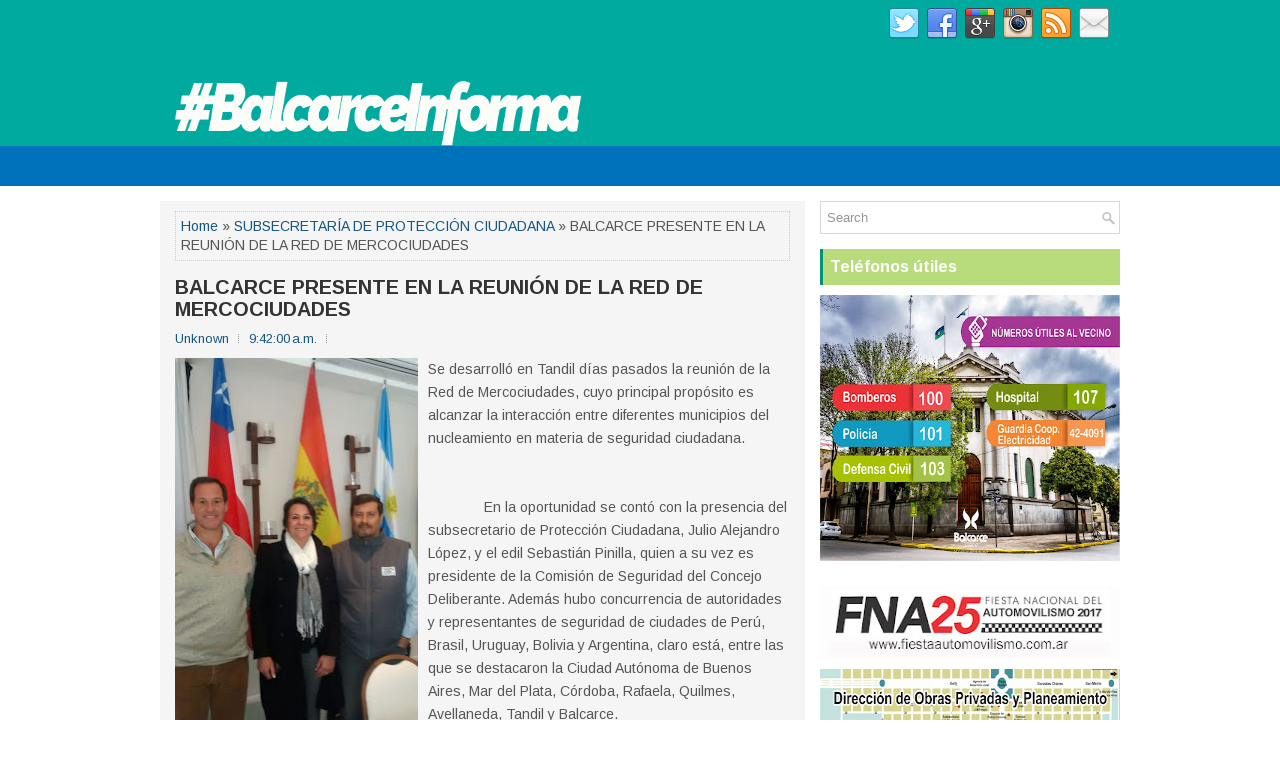

--- FILE ---
content_type: text/html; charset=UTF-8
request_url: http://balcarceinforma.blogspot.com/2016/05/balcarce-presente-en-la-reunion-de-la.html
body_size: 46480
content:
<!DOCTYPE html>
<html class='v2' dir='ltr' xmlns='http://www.w3.org/1999/xhtml' xmlns:b='http://www.google.com/2005/gml/b' xmlns:data='http://www.google.com/2005/gml/data' xmlns:expr='http://www.google.com/2005/gml/expr'>
<head>
<link href='https://www.blogger.com/static/v1/widgets/335934321-css_bundle_v2.css' rel='stylesheet' type='text/css'/>
<meta charset='UTF-8'/>
<meta content='width=device-width, initial-scale=1.0' name='viewport'/>
<meta content='text/html; charset=UTF-8' http-equiv='Content-Type'/>
<meta content='blogger' name='generator'/>
<link href='http://balcarceinforma.blogspot.com/favicon.ico' rel='icon' type='image/x-icon'/>
<link href='http://balcarceinforma.blogspot.com/2016/05/balcarce-presente-en-la-reunion-de-la.html' rel='canonical'/>
<link rel="alternate" type="application/atom+xml" title="Balcarce Informa - Atom" href="http://balcarceinforma.blogspot.com/feeds/posts/default" />
<link rel="alternate" type="application/rss+xml" title="Balcarce Informa - RSS" href="http://balcarceinforma.blogspot.com/feeds/posts/default?alt=rss" />
<link rel="service.post" type="application/atom+xml" title="Balcarce Informa - Atom" href="https://www.blogger.com/feeds/8453223022741435201/posts/default" />

<link rel="alternate" type="application/atom+xml" title="Balcarce Informa - Atom" href="http://balcarceinforma.blogspot.com/feeds/8618811963510814221/comments/default" />
<!--Can't find substitution for tag [blog.ieCssRetrofitLinks]-->
<link href='https://blogger.googleusercontent.com/img/b/R29vZ2xl/AVvXsEhLA9Os6n9QFlTyLchNEn9sd3NRAd8CQn_h7OsVXP2T94kCa-FcCwgv150xF3xyiaufuHBjNU7LubyafcvWhhtXBTqvqcYdF1nkOg59uNAQ9UzJdMIrN9ukHpsvT7bANMHxM7SHabsdr7B5/s400/Reuni%25C3%25B3n+Red+Mercociudades.jpg' rel='image_src'/>
<meta content='http://balcarceinforma.blogspot.com/2016/05/balcarce-presente-en-la-reunion-de-la.html' property='og:url'/>
<meta content='BALCARCE PRESENTE EN LA REUNIÓN DE LA RED DE MERCOCIUDADES' property='og:title'/>
<meta content='  Se desarrolló en Tandil días pasados la reunión de la Red de Mercociudades, cuyo principal propósito es alcanzar la interacción entre dife...' property='og:description'/>
<meta content='https://blogger.googleusercontent.com/img/b/R29vZ2xl/AVvXsEhLA9Os6n9QFlTyLchNEn9sd3NRAd8CQn_h7OsVXP2T94kCa-FcCwgv150xF3xyiaufuHBjNU7LubyafcvWhhtXBTqvqcYdF1nkOg59uNAQ9UzJdMIrN9ukHpsvT7bANMHxM7SHabsdr7B5/w1200-h630-p-k-no-nu/Reuni%25C3%25B3n+Red+Mercociudades.jpg' property='og:image'/>
<link href='https://fonts.googleapis.com/css?family=Oswald:400,300,700&subset=latin,latin-ext' rel='stylesheet' type='text/css'/>
<link href='https://fonts.googleapis.com/css?family=Arimo:400,400italic,700,700italic&subset=latin,latin-ext' rel='stylesheet' type='text/css'/>
<link href='https://maxcdn.bootstrapcdn.com/font-awesome/4.5.0/css/font-awesome.min.css' rel='stylesheet'/>
<!-- Start www.bloggertipandtrick.net: Changing the Blogger Title Tag -->
<title>BALCARCE PRESENTE EN LA REUNIÓN DE LA RED DE MERCOCIUDADES ~ Balcarce Informa</title>
<!-- End www.bloggertipandtrick.net: Changing the Blogger Title Tag -->
<!--[if lt IE 9]> <script type="text/javascript"> //<![CDATA[ /** * @preserve HTML5 Shiv 3.7.2 | @afarkas @jdalton @jon_neal @rem | MIT/GPL2 Licensed */ !function(a,b){function c(a,b){var c=a.createElement("p"),d=a.getElementsByTagName("head")[0]||a.documentElement;return c.innerHTML="x<style>"+b+"</style>",d.insertBefore(c.lastChild,d.firstChild)}function d(){var a=t.elements;return"string"==typeof a?a.split(" "):a}function e(a,b){var c=t.elements;"string"!=typeof c&&(c=c.join(" ")),"string"!=typeof a&&(a=a.join(" ")),t.elements=c+" "+a,j(b)}function f(a){var b=s[a[q]];return b||(b={},r++,a[q]=r,s[r]=b),b}function g(a,c,d){if(c||(c=b),l)return c.createElement(a);d||(d=f(c));var e;return e=d.cache[a]?d.cache[a].cloneNode():p.test(a)?(d.cache[a]=d.createElem(a)).cloneNode():d.createElem(a),!e.canHaveChildren||o.test(a)||e.tagUrn?e:d.frag.appendChild(e)}function h(a,c){if(a||(a=b),l)return a.createDocumentFragment();c=c||f(a);for(var e=c.frag.cloneNode(),g=0,h=d(),i=h.length;i>g;g++)e.createElement(h[g]);return e}function i(a,b){b.cache||(b.cache={},b.createElem=a.createElement,b.createFrag=a.createDocumentFragment,b.frag=b.createFrag()),a.createElement=function(c){return t.shivMethods?g(c,a,b):b.createElem(c)},a.createDocumentFragment=Function("h,f","return function(){var n=f.cloneNode(),c=n.createElement;h.shivMethods&&("+d().join().replace(/[\w\-:]+/g,function(a){return b.createElem(a),b.frag.createElement(a),'c("'+a+'")'})+");return n}")(t,b.frag)}function j(a){a||(a=b);var d=f(a);return!t.shivCSS||k||d.hasCSS||(d.hasCSS=!!c(a,"article,aside,dialog,figcaption,figure,footer,header,hgroup,main,nav,section{display:block}mark{background:#FF0;color:#000}template{display:none}")),l||i(a,d),a}var k,l,m="3.7.2",n=a.html5||{},o=/^<|^(?:button|map|select|textarea|object|iframe|option|optgroup)$/i,p=/^(?:a|b|code|div|fieldset|h1|h2|h3|h4|h5|h6|i|label|li|ol|p|q|span|strong|style|table|tbody|td|th|tr|ul)$/i,q="_html5shiv",r=0,s={};!function(){try{var a=b.createElement("a");a.innerHTML="<xyz></xyz>",k="hidden"in a,l=1==a.childNodes.length||function(){b.createElement("a");var a=b.createDocumentFragment();return"undefined"==typeof a.cloneNode||"undefined"==typeof a.createDocumentFragment||"undefined"==typeof a.createElement}()}catch(c){k=!0,l=!0}}();var t={elements:n.elements||"abbr article aside audio bdi canvas data datalist details dialog figcaption figure footer header hgroup main mark meter nav output picture progress section summary template time video",version:m,shivCSS:n.shivCSS!==!1,supportsUnknownElements:l,shivMethods:n.shivMethods!==!1,type:"default",shivDocument:j,createElement:g,createDocumentFragment:h,addElements:e};a.html5=t,j(b)}(this,document); //]]> </script> <script type="text/javascript"> //<![CDATA[ /*! Respond.js v1.4.2: min/max-width media query polyfill * Copyright 2013 Scott Jehl * Licensed under https://github.com/scottjehl/Respond/blob/master/LICENSE-MIT * */ !function(a){"use strict";a.matchMedia=a.matchMedia||function(a){var b,c=a.documentElement,d=c.firstElementChild||c.firstChild,e=a.createElement("body"),f=a.createElement("div");return f.id="mq-test-1",f.style.cssText="position:absolute;top:-100em",e.style.background="none",e.appendChild(f),function(a){return f.innerHTML='&shy;<style media="'+a+'"> #mq-test-1 { width: 42px; }</style>',c.insertBefore(e,d),b=42===f.offsetWidth,c.removeChild(e),{matches:b,media:a}}}(a.document)}(this),function(a){"use strict";function b(){u(!0)}var c={};a.respond=c,c.update=function(){};var d=[],e=function(){var b=!1;try{b=new a.XMLHttpRequest}catch(c){b=new a.ActiveXObject("Microsoft.XMLHTTP")}return function(){return b}}(),f=function(a,b){var c=e();c&&(c.open("GET",a,!0),c.onreadystatechange=function(){4!==c.readyState||200!==c.status&&304!==c.status||b(c.responseText)},4!==c.readyState&&c.send(null))};if(c.ajax=f,c.queue=d,c.regex={media:/@media[^\{]+\{([^\{\}]*\{[^\}\{]*\})+/gi,keyframes:/@(?:\-(?:o|moz|webkit)\-)?keyframes[^\{]+\{(?:[^\{\}]*\{[^\}\{]*\})+[^\}]*\}/gi,urls:/(url\()['"]?([^\/\)'"][^:\)'"]+)['"]?(\))/g,findStyles:/@media *([^\{]+)\{([\S\s]+?)$/,only:/(only\s+)?([a-zA-Z]+)\s?/,minw:/\([\s]*min\-width\s*:[\s]*([\s]*[0-9\.]+)(px|em)[\s]*\)/,maxw:/\([\s]*max\-width\s*:[\s]*([\s]*[0-9\.]+)(px|em)[\s]*\)/},c.mediaQueriesSupported=a.matchMedia&&null!==a.matchMedia("only all")&&a.matchMedia("only all").matches,!c.mediaQueriesSupported){var g,h,i,j=a.document,k=j.documentElement,l=[],m=[],n=[],o={},p=30,q=j.getElementsByTagName("head")[0]||k,r=j.getElementsByTagName("base")[0],s=q.getElementsByTagName("link"),t=function(){var a,b=j.createElement("div"),c=j.body,d=k.style.fontSize,e=c&&c.style.fontSize,f=!1;return b.style.cssText="position:absolute;font-size:1em;width:1em",c||(c=f=j.createElement("body"),c.style.background="none"),k.style.fontSize="100%",c.style.fontSize="100%",c.appendChild(b),f&&k.insertBefore(c,k.firstChild),a=b.offsetWidth,f?k.removeChild(c):c.removeChild(b),k.style.fontSize=d,e&&(c.style.fontSize=e),a=i=parseFloat(a)},u=function(b){var c="clientWidth",d=k[c],e="CSS1Compat"===j.compatMode&&d||j.body[c]||d,f={},o=s[s.length-1],r=(new Date).getTime();if(b&&g&&p>r-g)return a.clearTimeout(h),h=a.setTimeout(u,p),void 0;g=r;for(var v in l)if(l.hasOwnProperty(v)){var w=l[v],x=w.minw,y=w.maxw,z=null===x,A=null===y,B="em";x&&(x=parseFloat(x)*(x.indexOf(B)>-1?i||t():1)),y&&(y=parseFloat(y)*(y.indexOf(B)>-1?i||t():1)),w.hasquery&&(z&&A||!(z||e>=x)||!(A||y>=e))||(f[w.media]||(f[w.media]=[]),f[w.media].push(m[w.rules]))}for(var C in n)n.hasOwnProperty(C)&&n[C]&&n[C].parentNode===q&&q.removeChild(n[C]);n.length=0;for(var D in f)if(f.hasOwnProperty(D)){var E=j.createElement("style"),F=f[D].join("\n");E.type="text/css",E.media=D,q.insertBefore(E,o.nextSibling),E.styleSheet?E.styleSheet.cssText=F:E.appendChild(j.createTextNode(F)),n.push(E)}},v=function(a,b,d){var e=a.replace(c.regex.keyframes,"").match(c.regex.media),f=e&&e.length||0;b=b.substring(0,b.lastIndexOf("/"));var g=function(a){return a.replace(c.regex.urls,"$1"+b+"$2$3")},h=!f&&d;b.length&&(b+="/"),h&&(f=1);for(var i=0;f>i;i++){var j,k,n,o;h?(j=d,m.push(g(a))):(j=e[i].match(c.regex.findStyles)&&RegExp.$1,m.push(RegExp.$2&&g(RegExp.$2))),n=j.split(","),o=n.length;for(var p=0;o>p;p++)k=n[p],l.push({media:k.split("(")[0].match(c.regex.only)&&RegExp.$2||"all",rules:m.length-1,hasquery:k.indexOf("(")>-1,minw:k.match(c.regex.minw)&&parseFloat(RegExp.$1)+(RegExp.$2||""),maxw:k.match(c.regex.maxw)&&parseFloat(RegExp.$1)+(RegExp.$2||"")})}u()},w=function(){if(d.length){var b=d.shift();f(b.href,function(c){v(c,b.href,b.media),o[b.href]=!0,a.setTimeout(function(){w()},0)})}},x=function(){for(var b=0;b<s.length;b++){var c=s[b],e=c.href,f=c.media,g=c.rel&&"stylesheet"===c.rel.toLowerCase();e&&g&&!o[e]&&(c.styleSheet&&c.styleSheet.rawCssText?(v(c.styleSheet.rawCssText,e,f),o[e]=!0):(!/^([a-zA-Z:]*\/\/)/.test(e)&&!r||e.replace(RegExp.$1,"").split("/")[0]===a.location.host)&&("//"===e.substring(0,2)&&(e=a.location.protocol+e),d.push({href:e,media:f})))}w()};x(),c.update=x,c.getEmValue=t,a.addEventListener?a.addEventListener("resize",b,!1):a.attachEvent&&a.attachEvent("onresize",b)}}(this); //]]> </script> <![endif]-->
<style id='page-skin-1' type='text/css'><!--
/*
-----------------------------------------------
Blogger Template Style
Name:   GreatMag
Author: Lasantha Bandara
URL 1:  http://www.premiumbloggertemplates.com/
URL 2:  http://www.bloggertipandtrick.net/
Theme URL: http://www.premiumbloggertemplates.com/greatmag-blogger-template/
Date:   May 2016
License:  This free Blogger template is licensed under the Creative Commons Attribution 3.0 License, which permits both personal and commercial use.
However, to satisfy the 'attribution' clause of the license, you are required to keep the footer links intact which provides due credit to its authors. For more specific details about the license, you may visit the URL below:
http://creativecommons.org/licenses/by/3.0/
----------------------------------------------- */
body#layout ul{list-style-type:none;list-style:none;}
body#layout ul li{list-style-type:none;list-style:none;}
body#layout .fp-slider{display:none;}
body#layout .flexslider{display:none;}
body#layout #skiplinks{display:none;}
body#layout #header-wrapper{margin-bottom:10px;min-height:120px;height:auto;}
body#layout .social-profiles-widget h3{display:none;}
/* Variable definitions
====================
*/
/* Use this with templates/template-twocol.html */
body{background:#fff;color:#555555;font-family:Arimo,Arial,Helvetica,Sans-serif;font-size:14px;line-height:1.4;margin:0;padding:0;-webkit-box-shadow:inset 0 146px 0 0 #00aa9f,inset 0 186px 0 0 #0072bb;-moz-box-shadow:inset 0 146px 0 0 #00aa9f,inset 0 186px 0 0 #0072bb;box-shadow:inset 0 146px 0 0 #00aa9f,inset 0 186px 0 0 #0072bb;}
a:link,a:visited{color:#155780;text-decoration:none;outline:none;}
a:hover{color:#10DCBD;text-decoration:none;outline:none;}
a img{border-width:0;}
#body-wrapper{margin:0;padding:0;}
.section,.widget{margin:0;padding:0;line-height:1.4;}
.widget ul,.widget li{margin:0;padding:0;line-height:1.3;}
h1{font:normal bold 40px Arimo,Arial,Helvetica,sans-serif;}
h2{font:normal bold 30px Arimo,Arial,Helvetica,sans-serif;}
h3{font:normal bold 20px Arimo,Arial,Helvetica,sans-serif;}
h4{font:normal bold 16px Arimo,Arial,Helvetica,sans-serif;}
h5{font:normal bold 14px Arimo,Arial,Helvetica,sans-serif;}
h6{font:normal bold 12px Arimo,Arial,Helvetica,sans-serif;}
h1,h2,h3,h4,h5,h6{margin-bottom:16px;line-height:1;}
/* Header-----------------------------------------------*/
#header-wrapper{width:960px;margin:0 auto 0;height:62px;padding:20px 0 20px 0;overflow:hidden;}
#header-inner{background-position:center;margin-left:auto;margin-right:auto;}
#headerbleft{margin:0;color:#ffffff;float:left;width:46%;overflow:hidden;}
#headerbleft h1{color:#ffffff;margin:0;padding:0 0 0 0;font:normal bold 24px 'Arimo',Arial,Helvetica,Sans-serif;line-height:1;}
#headerbleft .description{padding-left:0;color:#ffffff;line-height:1;padding-top:0;margin-top:10px;}
#headerbleft h1 a,#headerbleft h1 a:visited{color:#ffffff;text-decoration:none;}
#headerbright{float:right;width:52%;margin-right:0;padding-right:0;overflow:hidden;}
#headerbright .widget{padding:0 0 0 0;float:right;}
.social-profiles-widget img{margin:0 4px 0 0;}
.social-profiles-widget img:hover{opacity:0.8;}
#top-social-profiles{padding:8px 0 0 0;height:32px;text-align:right;}
#top-social-profiles img{margin:0 0 0 6px !important;}
#top-social-profiles img:hover{opacity:.8;}
#top-social-profiles .widget-container{background:none;margin:0;padding:0;border:0;}
/* Outer-Wrapper----------------------------------------------- */
#outer-wrapper{width:960px;margin:0 auto 0;padding:0;text-align:left;}
#content-wrapper{padding:15px 0;background:#fff;overflow:hidden;}
#main-wrapper{width:645px;float:left;margin:0;padding:0 0 0 0;word-wrap:break-word;overflow:hidden;}
#rsidebar-wrapper{width:300px;float:right;margin:0;padding:0 0 0 0;word-wrap:break-word;overflow:hidden;}
/* Posts-----------------------------------------------*/
h2.date-header{margin:1.5em 0 .5em;display:none;}
.wrapfullpost{}
.post{margin-bottom:15px;background:#F5F5F5;padding:10px 15px;}
.post-title{color:#333333;margin:0 0 10px 0;padding:0;font:normal bold 20px 'Arimo',sans-serif;line-height:1.1;}
.post-title a,.post-title a:visited,.post-title strong{display:block;text-decoration:none;color:#333333;text-decoration:none;}
.post-title strong,.post-title a:hover{color:#0072bb;text-decoration:none;}
.post-body{margin:0;padding:0 0 0 0;line-height:1.7;overflow:hidden;}
.post-footer{margin:5px 0;}
.comment-link{margin-left:0;}
.post-body img{padding:3px;}
.pbtthumbimg{float:left;margin:0 10px 5px 0;padding:4px !important;border:1px solid #eeeeee !important;background:none !important;width:200px;height:auto;}
.postmeta-primary{color:#999999;font-size:13px;line-height:18px;padding:0 0 10px}
.postmeta-secondary{color:#999999;font-size:13px;line-height:18px;padding:0 0 10px}
.meta_author, .meta_date, .meta_categories, .meta_comments {background:url(https://blogger.googleusercontent.com/img/b/R29vZ2xl/AVvXsEhi1bEzK7WsUcUwQbUqLJPoLlof2mmXtSGvuPCLHKBKwinw2v5ya-jT5VNf1g_fyIrQrZ7SafiUcjucGaNueGyUhgY58WpRO6RBe0_UbAT_I9wZf5uAOcbm_qEDWLAsva546RJh4omRPy5Z/s0/meta-separator.png) no-repeat right center;padding-right:10px;margin-right:10px;}
.readmore{margin-top:2px;margin-bottom:5px;float:right;}
.readmore a{color:#0072bb;background:#EFEFEF;padding:8px 14px;line-height:1;display:inline-block;text-decoration:none;text-transform:none;}
.readmore a:hover{color:#FFFFFF;background:#0072bb;text-decoration:none;}
/* Sidebar Content----------------------------------------------- */
.sidebarpbt{margin:0 0 10px 0;color:#666666;}
.sidebarpbt a{text-decoration:none;color:#666666;}
.sidebarpbt a:hover{text-decoration:none;color:#0072bb;}
.sidebarpbt h2,h3.widgettitle{background-color:#b8dc7c;-webkit-box-shadow:inset 3px 0 0 #00927b;-moz-box-shadow:inset 3px 0 0 #00927b;box-shadow:inset 3px 0 0 #00927b;margin:0 0 10px 0;padding:10px;color:#FFFFFF;font-size:16px;line-height:16px;font-family:'Arimo',sans-serif;font-weight:bold;text-decoration:none;text-transform:none;}
.sidebarpbt ul{list-style-type:none;list-style:none;margin:0;padding:0;}
.sidebarpbt ul li{padding:0 0 8px 12px;margin:0 0 8px 0;background:url(https://blogger.googleusercontent.com/img/b/R29vZ2xl/AVvXsEhENKY4AdiYCYAT7a7M7DY_K6Lx19F-rl-BHfPuMZn1E-uR9wDij90rqkAUi4UP50dktMo__IgmSP3tWqD82bF0UW94gtlhGxSDrBfK2wlekSEPKeK5Rhklb7mFpAYOtgXsD2F58WSipGsq/s0/widget-list.png) left 5px no-repeat;}
.sidebarpbt .widget{margin:0 0 15px 0;padding:0;color:#666666;}
.main .widget{margin:0 0 5px;padding:0 0 2px;}
.main .Blog{border-bottom-width:0;}
.widget-container{list-style-type:none;list-style:none;margin:0 0 15px 0;padding:0;color:#666666;}
/* FOOTER ----------------------------------------------- */
#footer-container{}
#footer{margin-bottom:15px;}
#copyrights{color:#FFFFFF;background:#b8dc7c;text-align:center;padding:20px 0;}
#copyrights a{color:#FFFFFF;}
#copyrights a:hover{color:#FFFFFF;text-decoration:none;}
#credits{color:#7D7D7D;text-align:center;font-size:11px;padding:10px 0 0 0;}
#credits a{color:#7D7D7D;text-decoration:none;}
#credits a:hover{text-decoration:none;color:#7D7D7D;}
#footer-widgets-container{background-color:#f5f5f5;-webkit-box-shadow:inset 0 1px 0 #e6e6e6;-moz-box-shadow:inset 0 1px 0 #e6e6e6;box-shadow:inset 0 1px 0 #e6e6e6;padding:20px 0;}
#footer-widgets{width:960px;margin:0 auto;}
.footer-widget-box{width:310px;float:left;margin-right:15px;}
.footer-widget-box-last{margin-right:0;}
#footer-widgets .widget-container{color:#666666;border:none;padding:0;background:none;}
#footer-widgets .widget-container a{color:#666666;text-decoration:none;}
#footer-widgets .widget-container a:hover{color:#0072bb;text-decoration:none;}
#footer-widgets h2{background-color:#b8dc7c;-webkit-box-shadow:inset 3px 0 0 #00927b;-moz-box-shadow:inset 3px 0 0 #00927b;box-shadow:inset 3px 0 0 #00927b;margin:0 0 10px 0;padding:10px;color:#FFFFFF;font-size:16px;line-height:16px;font-family:'Arimo',sans-serif;font-weight:bold;text-decoration:none;text-transform:none;}
#footer-widgets .widget ul{list-style-type:none;list-style:none;margin:0;padding:0;}
#footer-widgets .widget ul li{padding:0 0 8px 12px;margin:0 0 8px 0;background:url(https://blogger.googleusercontent.com/img/b/R29vZ2xl/AVvXsEhENKY4AdiYCYAT7a7M7DY_K6Lx19F-rl-BHfPuMZn1E-uR9wDij90rqkAUi4UP50dktMo__IgmSP3tWqD82bF0UW94gtlhGxSDrBfK2wlekSEPKeK5Rhklb7mFpAYOtgXsD2F58WSipGsq/s0/widget-list.png) left 5px no-repeat;}
.footersec{}
.footersec .widget{margin:0 0 15px 0;padding:0;color:#666666;}
.footersec ul{}
.footersec ul li{}
/* Search ----------------------------------------------- */
#search{border:1px solid #D8D8D8;background:#fff url(https://blogger.googleusercontent.com/img/b/R29vZ2xl/AVvXsEjGymnNwbP61ClCtQS3Hm1NSM3j0bQR4_i49MjwTvWKrYIm_BT6sQY6N3WUAU3lUMxcbYap7lEC7PsKr4tqFaA_BxmidRT8IKuPg9oEjHTI74gcF4I3h0yhxbzlNGZYVoTERTIcbvrbtn6C/s0/search.png) 99% 50% no-repeat;text-align:left;padding:6px 24px 6px 6px;}
#search #s{background:none;color:#979797;border:0;width:100%;padding:0;margin:0;outline:none;}
#content-search{width:300px;padding:15px 0;}
/* Comments----------------------------------------------- */
#comments{margin-bottom:15px;background:#F5F5F5;padding:10px 15px;}
#comments h4{font-size:16px;font-weight:bold;margin:1em 0;}
.deleted-comment{font-style:italic;color:gray;}
#blog-pager-newer-link{float:left;}
#blog-pager-older-link{float:right;}
#blog-pager{text-align:center;}
.feed-links{clear:both;line-height:2.5em;}
.pbtsharethisbutt{overflow:hidden;padding:5px 0;margin:0;float:left;}
.pbtsharethisbutt a{padding-left:5px;padding-right:5px;}
/* Profile ----------------------------------------------- */
.author-profile{background:#f6f6f6;border:1px solid #eee;margin:10px 0 15px 0;padding:8px;overflow:hidden;}
.author-profile img{border:1px solid #ddd;float:left;margin-right:10px;}
.post-iconspbt{margin:5px 0 0 0;padding:0;}
.post-locationpbt{margin:5px 0;padding:0;}
#navbar-iframe{height:0;visibility:hidden;display:none;}
.separator a[style="margin-left: 1em; margin-right: 1em;"] {margin-left: auto!important;margin-right: auto!important;}
.separator a[style="clear: left; float: left; margin-bottom: 1em; margin-right: 1em;"] {clear: none !important; float: none !important; margin-bottom: 0em !important; margin-right: 0em !important;}
.separator a[style="clear: left; float: left; margin-bottom: 1em; margin-right: 1em;"] img {float: left !important; margin: 0px 10px 10px 0px;}
.separator a[style="clear: right; float: right; margin-bottom: 1em; margin-left: 1em;"] {clear: none !important; float: none !important; margin-bottom: 0em !important; margin-left: 0em !important;}
.separator a[style="clear: right; float: right; margin-bottom: 1em; margin-left: 1em;"] img {float: right !important; margin: 0px 0px 10px 10px;}
.PopularPosts .item-thumbnail {float: left;margin: 0 5px 5px 0;}
.PopularPosts img {border: 1px solid #eee;padding: 3px;}
.clearfix:after{content:'\0020';display:block;height:0;clear:both;visibility:hidden;overflow:hidden}
#container,#headerbleft,#main,#main-fullwidth,#footer,.clearfix{display:block}
.clear{clear:both}
h1 img,h2 img,h3 img,h4 img,h5 img,h6 img{margin:0}
table{margin-bottom:20px;width:100%}
th{font-weight:bold}
thead th{background:#c3d9ff}
th,td,caption{padding:4px 10px 4px 5px}
tr.even td{background:#e5ecf9}
tfoot{font-style:italic}
caption{background:#eee}
li ul,li ol{margin:0}
ul,ol{margin:0 20px 20px 0;padding-left:20px}
ul{list-style-type:disc}
ol{list-style-type:decimal}
dl{margin:0 0 20px 0}
dl dt{font-weight:bold}
dd{margin-left:20px}
blockquote{margin:20px;color:#666;}
pre{margin:20px 0;white-space:pre}
pre,code,tt{font:13px 'andale mono','lucida console',monospace;line-height:18px}
#search {overflow:hidden;}
.menus,.menus *{margin:0;padding:0;list-style:none;list-style-type:none;line-height:1.0}
.menus ul{position:absolute;top:-999em;width:100%;}
.menus ul li{width:100%;}
.menus li:hover{visibility:inherit;}
.menus li{float:left;position:relative;}
.menus a{display:block;position:relative;}
.menus li:hover ul,.menus li.sfHover ul{left:0;top:100%;z-index:99;}
.menus li:hover li ul,.menus li.sfHover li ul{top:-999em;}
.menus li li:hover ul,.menus li li.sfHover ul{left:100%;top:0;}
.menus li li:hover li ul,.menus li li.sfHover li ul{top:-999em;}
.menus li li li:hover ul,.menus li li li.sfHover ul{left:100%;top:0;}
.sf-shadow ul{padding:0 8px 9px 0;-moz-border-radius-bottomleft:17px;-moz-border-radius-topright:17px;-webkit-border-top-right-radius:17px;-webkit-border-bottom-left-radius:17px;}
.menus .sf-shadow ul.sf-shadow-off{background:transparent;}
.menu-primary-container{float:left;padding:0;position:relative;height:34px;margin-top:10px;z-index:400;margin-left:-15px;}
.menu-primary{}
.menu-primary ul{min-width:160px;}
.menu-primary li a{color:#FFFFFF;padding:11px 15px;text-decoration:none;font-family:'Oswald',sans-serif;font-size:12px;text-transform:uppercase;font-weight:normal;}
.menu-primary li a:hover,.menu-primary li a:active,.menu-primary li a:focus,.menu-primary li:hover > a,.menu-primary li.current-cat > a,.menu-primary li.current_page_item > a,.menu-primary li.current-menu-item > a{color:#0072bb;outline:0;}
.menu-primary li li a{color:#FFFFFF;text-transform:none;background:#2D2D2D;padding:10px 15px;margin:0;border:0;font-weight:normal;}
.menu-primary li li a:hover,.menu-primary li li a:active,.menu-primary li li a:focus,.menu-primary li li:hover > a,.menu-primary li li.current-cat > a,.menu-primary li li.current_page_item > a,.menu-primary li li.current-menu-item > a{color:#FFFFFF;background:#0072bb;outline:0;border-bottom:0;text-decoration:none;}
.menu-primary a.sf-with-ul{padding-right:20px;min-width:1px;}
.menu-primary  .sf-sub-indicator{position:absolute;display:block;overflow:hidden;right:0;top:0;padding:10px 10px 0 0;}
.menu-primary  li li .sf-sub-indicator{padding:9px 10px 0 0;}
.wrap-menu-primary .sf-shadow ul{background:url('https://blogger.googleusercontent.com/img/b/R29vZ2xl/AVvXsEgAwQV1yXaWpt-NghAMhjOxj-7KOQKzgNRXQnMq-N_KEmtVWo0pXMwtIMvlC1anHZRlSIegvPYJihs7Ikxt3ew9dr27o0FcYnR29x09pW__DpK6nLIr7ty2axg-O_eW7HtCHfM37zfpNeVI/s0/menu-primary-shadow.png') no-repeat bottom right;}
.menu-secondary-container{position:relative;height:40px;z-index:300;background:#0072bb;}
.menu-secondary{}
.menu-secondary ul{min-width:160px;}
.menu-secondary li a{color:#FFFFFF;padding:14px 15px;text-decoration:none;font-family:'Oswald',sans-serif;font-size:12px;text-transform:uppercase;font-weight:normal;}
.menu-secondary li a:hover,.menu-secondary li a:active,.menu-secondary li a:focus,.menu-secondary li:hover > a,.menu-secondary li.current-cat > a,.menu-secondary li.current_page_item > a,.menu-secondary li.current-menu-item > a{color:#82a03e;background:#FFFFFF;outline:0;-webkit-box-shadow:0 -3px 0 #b8dc7c;-moz-box-shadow:0 -3px 0 #b8dc7c;box-shadow:0 -3px 0 #b8dc7c;}
.menu-secondary li li a{color:#FFFFFF;background:#82a03e;padding:10px 15px;text-transform:none;margin:0;font-weight:normal;}
.menu-secondary li li a:hover,.menu-secondary li li a:active,.menu-secondary li li a:focus,.menu-secondary li li:hover > a,.menu-secondary li li.current-cat > a,.menu-secondary li li.current_page_item > a,.menu-secondary li li.current-menu-item > a{color:#FFFFFF;background:#12D0B3;outline:0;-webkit-box-shadow:none;-moz-box-shadow:none;box-shadow:none;}
.menu-secondary a.sf-with-ul{padding-right:26px;min-width:1px;}
.menu-secondary  .sf-sub-indicator{position:absolute;display:block;overflow:hidden;right:0;top:0;padding:13px 13px 0 0;}
.menu-secondary li li .sf-sub-indicator{padding:9px 13px 0 0;}
.wrap-menu-secondary .sf-shadow ul{background:url('https://blogger.googleusercontent.com/img/b/R29vZ2xl/AVvXsEh6CHmUjoehMCsRYBY5_XMdSlYou0xe_pd5h1x5m3LDfQX4ABG70OzIkQEP1p-CDJ3pVoGPvna4pmWm91UBqfAx5byovjCR09p634Gn0aRhyxFKFYFNQ2ctSk2BZvI5U9PWYcDpzYcZuPNA/s0/menu-secondary-shadow.png') no-repeat bottom right;}
.flex-direction-nav a,.flex-direction-nav a:before{color:#fff;text-shadow:0 1px 0 #000;}
.flex-container a:hover,.flex-slider a:hover{outline:0;}
.flex-control-nav,.flex-direction-nav,.slides,.slides>li{margin:0;padding:0;list-style:none;}
.flex-pauseplay span{text-transform:capitalize;}
.flexslider{padding:0;margin:0 0 60px;background:#fff;border:4px solid #fff;position:relative;zoom:1;-webkit-border-radius:4px;-moz-border-radius:4px;border-radius:4px;-webkit-box-shadow:'' 0 1px 4px rgba(0,0,0,.2);-moz-box-shadow:'' 0 1px 4px rgba(0,0,0,.2);-o-box-shadow:'' 0 1px 4px rgba(0,0,0,.2);box-shadow:'' 0 1px 4px rgba(0,0,0,.2);}
.flexslider .slides>li{display:none;-webkit-backface-visibility:hidden;}
.flexslider .slides:after{content:"\0020";display:block;clear:both;visibility:hidden;line-height:0;height:0;}
html[xmlns] .flexslider .slides{display:block;}
* html .flexslider .slides{height:1%;}
.no-js .flexslider .slides>li:first-child{display:block;}
.flexslider .slides{zoom:1;}
.flexslider .slides img{width:100%;display:block;height:auto;-moz-user-select:none;}
.flex-viewport{max-height:2000px;-webkit-transition:all 1s ease;-moz-transition:all 1s ease;-ms-transition:all 1s ease;-o-transition:all 1s ease;transition:all 1s ease;}
.loading .flex-viewport{max-height:300px;}
.carousel li{margin-right:5px;}
.flex-direction-nav a{text-decoration:none;display:block;width:40px;height:40px;margin:-20px 0 0;position:absolute;top:45px;z-index:10;overflow:hidden;opacity:0;cursor:pointer;-webkit-transition:all .3s ease-in-out;-moz-transition:all .3s ease-in-out;-ms-transition:all .3s ease-in-out;-o-transition:all .3s ease-in-out;transition:all .3s ease-in-out;}
.flex-direction-nav a:before{font-family:FontAwesome;font-size:40px;display:inline-block;content:'\f104';}
.flex-direction-nav a.flex-next:before{content:'\f105';}
.flex-direction-nav .flex-prev{left:-50px;text-align:center;}
.flex-direction-nav .flex-next{right:-50px;text-align:center;}
.flexslider:hover .flex-direction-nav .flex-prev{opacity:.7;left:20px;}
.flexslider:hover .flex-direction-nav .flex-prev:hover{opacity:1;}
.flexslider:hover .flex-direction-nav .flex-next{opacity:.7;right:20px;}
.flexslider:hover .flex-direction-nav .flex-next:hover{opacity:1;}
.flex-direction-nav .flex-disabled{opacity:0 !important;filter:alpha(opacity=0);cursor:default;z-index:-1;}
.flex-pauseplay a{display:block;width:20px;height:20px;position:absolute;bottom:5px;left:10px;opacity:.8;z-index:10;overflow:hidden;cursor:pointer;color:#000;}
.flex-pauseplay a:before{font-family:FontAwesome;font-size:20px;display:inline-block;content:'\f004';}
.flex-pauseplay a:hover{opacity:1;}
.flex-pauseplay a.flex-play:before{content:'\f003';}
.flex-control-nav{width:100%;position:absolute;bottom:-40px;text-align:center;}
.flex-control-nav li{margin:0 6px;display:inline-block;zoom:1;}
.flex-control-paging li a{width:11px;height:11px;display:block;background:#666;background:rgba(0,0,0,.5);cursor:pointer;text-indent:-9999px;-webkit-box-shadow:inset 0 0 3px rgba(0,0,0,.3);-moz-box-shadow:inset 0 0 3px rgba(0,0,0,.3);-o-box-shadow:inset 0 0 3px rgba(0,0,0,.3);box-shadow:inset 0 0 3px rgba(0,0,0,.3);-webkit-border-radius:20px;-moz-border-radius:20px;border-radius:20px;}
.flex-control-paging li a:hover{background:#333;background:rgba(0,0,0,.7);}
.flex-control-paging li a.flex-active{background:#000;background:rgba(0,0,0,.9);cursor:default;}
.flex-control-thumbs{margin:5px 0 0;position:static;overflow:hidden;}
.flex-control-thumbs li{width:25%;float:left;margin:0;}
.flex-control-thumbs img{width:100%;height:auto;display:block;opacity:.7;cursor:pointer;-moz-user-select:none;-webkit-transition:all 1s ease;-moz-transition:all 1s ease;-ms-transition:all 1s ease;-o-transition:all 1s ease;transition:all 1s ease;}
.flex-control-thumbs img:hover{opacity:1;}
.flex-control-thumbs .flex-active{opacity:1;cursor:default;}
.flexslider{margin:0px auto 20px;padding:0;background:#fff;max-width:960px;border:0px solid #A0A0A0;-webkit-border-radius:0;-moz-border-radius:0;border-radius:0;}
.flex-direction-nav a{background:#111;line-height:1;}
.flex-direction-nav a:before{color:#fff;}
.flex-slideinfo{width:100%;padding:10px 12px;margin:0;left:0;bottom:0;background:#111;color:#fff;text-shadow:0 1px 0 #000;font-size:100%;line-height:18px;-webkit-box-sizing:border-box;-moz-box-sizing:border-box;box-sizing:border-box;position:absolute;opacity:0.8;}
.flex-slideinfo a{color:#fff;text-decoration:none;}
.flex-slideinfo h3{margin:0 0 5px 0;padding:0;font:normal normal 18px 'Oswald', sans-serif;}
.flex-slideinfo p{margin:0;padding:0;}
ul.slidespbt{margin:0;padding:0;list-style:none;list-style-type:none;}
ul.slidespbt img{width:100%;height:auto;display:block;}
ul.slidespbt li a{display:block;}
.tabs-widget{list-style:none;list-style-type:none;margin:0 0 10px 0;padding:0;height:26px;}
.tabs-widget li{list-style:none;list-style-type:none;margin:0 0 0 4px;padding:0;float:left;}
.tabs-widget li:first-child{margin:0;}
.tabs-widget li a{color:#82a03e;background:#EFEFEF;padding:6px 16px;font-family:Arial,Helvetica,Sans-serif;font-weight:bold;display:block;text-decoration:none;font-size:12px;line-height:12px;}
.tabs-widget li a:hover,.tabs-widget li a.tabs-widget-current{background:#82a03e;color:#fff;}
.tabs-widget-content{}
.tabviewsection{margin-top:10px;margin-bottom:10px;}
#crosscol-wrapper{display:none;}
.PopularPosts .item-title{font-weight:bold;padding-bottom:0.2em;text-shadow:0px 1px 0px #fff;}
.PopularPosts .widget-content ul li{padding:5px 0px;background:none}
.tabviewsection .PopularPosts .widget-content ul li{margin:0px !important;}
#search #s {font-family: Arial;}
.menu-primary li a{line-height:1;}
.menu-secondary li a{line-height:1;}
.tabs-widget li a:hover,.tabs-widget li a.tabs-widget-current{text-decoration:none;}
.FeaturedPost h3{font-size:120%;line-height:inherit;font-weight:bold;margin:0 0 5px 0;}
.FeaturedPost p{margin:5px 0 10px;}
.FeaturedPost .post-summary{padding:10px;background:#eee;border:1px solid #ddd;}
.related-postbwrap{margin:10px auto 0;}
.related-postbwrap h4{font-weight: bold;margin:15px 0 10px;}
.related-post-style-2,.related-post-style-2 li{list-style:none;margin:0;padding:0;}
.related-post-style-2 li{border-top:1px solid #eee;overflow:hidden;padding:10px 0px;}
.related-post-style-2 li:first-child{border-top:none;}
.related-post-style-2 .related-post-item-thumbnail{width:80px;height:80px;max-width:none;max-height:none;background-color:transparent;border:none;float:left;margin:2px 10px 0 0;padding:0;}
.related-post-style-2 .related-post-item-title{font-weight:bold;font-size:100%;}
.related-post-style-2 .related-post-item-summary{display:block;}
.related-post-style-3,.related-post-style-3 li{margin:0;padding:0;list-style:none;word-wrap:break-word;overflow:hidden}
.related-post-style-3 .related-post-item{display:block;float:left;width:100px;height:auto;padding:10px;border-left:0px solid #eee;margin-bottom:-989px;padding-bottom:999px}
.related-post-style-3 .related-post-item:first-child{border-left:none}
.related-post-style-3 .related-post-item-thumbnail{display:block;margin:0 0 10px;width:100px;height:auto;max-width:100%;max-height:none;background-color:transparent;border:none;padding:0}
.related-post-style-3 .related-post-item-title{font-weight:normal;text-decoration:none;}
.breadcrumb-bwrap {border: 1px dotted #cccccc;font-size: 100%;line-height: 1.4;margin: 0 0 15px;padding: 5px;}
div.span-1,div.span-2,div.span-3,div.span-4,div.span-5,div.span-6,div.span-7,div.span-8,div.span-9,div.span-10,div.span-11,div.span-12,div.span-13,div.span-14,div.span-15,div.span-16,div.span-17,div.span-18,div.span-19,div.span-20,div.span-21,div.span-22,div.span-23,div.span-24{float:left;margin-right:10px;}
.span-1{width:30px}.span-2{width:70px}.span-3{width:110px}.span-4{width:150px}.span-5{width:190px}.span-6{width:230px}.span-7{width:270px}.span-8{width:310px}.span-9{width:350px}.span-10{width:390px}.span-11{width:430px}.span-12{width:470px}.span-13{width:510px}.span-14{width:550px}.span-15{width:590px}.span-16{width:630px}.span-17{width:670px}.span-18{width:710px}.span-19{width:750px}.span-20{width:790px}.span-21{width:830px}.span-22{width:870px}.span-23{width:910px}.span-24,div.span-24{width:960px;margin:0}input.span-1,textarea.span-1,input.span-2,textarea.span-2,input.span-3,textarea.span-3,input.span-4,textarea.span-4,input.span-5,textarea.span-5,input.span-6,textarea.span-6,input.span-7,textarea.span-7,input.span-8,textarea.span-8,input.span-9,textarea.span-9,input.span-10,textarea.span-10,input.span-11,textarea.span-11,input.span-12,textarea.span-12,input.span-13,textarea.span-13,input.span-14,textarea.span-14,input.span-15,textarea.span-15,input.span-16,textarea.span-16,input.span-17,textarea.span-17,input.span-18,textarea.span-18,input.span-19,textarea.span-19,input.span-20,textarea.span-20,input.span-21,textarea.span-21,input.span-22,textarea.span-22,input.span-23,textarea.span-23,input.span-24,textarea.span-24{border-left-width:1px!important;border-right-width:1px!important;padding-left:5px!important;padding-right:5px!important}input.span-1,textarea.span-1{width:18px!important}input.span-2,textarea.span-2{width:58px!important}input.span-3,textarea.span-3{width:98px!important}input.span-4,textarea.span-4{width:138px!important}input.span-5,textarea.span-5{width:178px!important}input.span-6,textarea.span-6{width:218px!important}input.span-7,textarea.span-7{width:258px!important}input.span-8,textarea.span-8{width:298px!important}input.span-9,textarea.span-9{width:338px!important}input.span-10,textarea.span-10{width:378px!important}input.span-11,textarea.span-11{width:418px!important}input.span-12,textarea.span-12{width:458px!important}input.span-13,textarea.span-13{width:498px!important}input.span-14,textarea.span-14{width:538px!important}input.span-15,textarea.span-15{width:578px!important}input.span-16,textarea.span-16{width:618px!important}input.span-17,textarea.span-17{width:658px!important}input.span-18,textarea.span-18{width:698px!important}input.span-19,textarea.span-19{width:738px!important}input.span-20,textarea.span-20{width:778px!important}input.span-21,textarea.span-21{width:818px!important}input.span-22,textarea.span-22{width:858px!important}input.span-23,textarea.span-23{width:898px!important}input.span-24,textarea.span-24{width:938px!important}.last{margin-right:0;padding-right:0;}
.last,div.last{margin-right:0;}
.menu-primary-container{z-index:10 !important;}
.menu-secondary-container{z-index:9 !important;}
embed, img, object, video {max-width: 100%;}
.menu-primary-responsive-container, .menu-secondary-responsive-container  {display: none;margin: 10px;}
.menu-primary-responsive, .menu-secondary-responsive  {width: 100%;padding: 5px;border: 1px solid #ddd;}
@media only screen and (max-width: 976px) {
*, *:before, *:after {-moz-box-sizing: border-box; -webkit-box-sizing: border-box; box-sizing: border-box;}
body{-webkit-box-shadow:inset 0 250px 0 0 #1B1B1B;-moz-box-shadow:inset 0 250px 0 0 #1B1B1B;box-shadow:inset 0 250px 0 0 #1B1B1B;}
#outer-wrapper { width: 100%; padding: 0px; margin: 0px; }
#header-wrapper { width: 100%; padding: 10px; margin: 0px; height: auto;}
#headerbleft { width: 100%; padding: 10px 0px; margin: 0px; float: none;text-align:center; }
#headerbright { width: 100%; padding: 0px; margin: 0px; float: none;text-align:center; }
#headerbleft a img {margin:0px auto;padding:0px !important;}
#headerbright .widget { float: none;padding:0px !important; }
#content-wrapper { width: 100%; margin: 0px; padding: 10px;background-image: none;}
#main-wrapper { width: 100%; padding: 0 0 20px 0; margin: 0px; float: none;}
#sidebar-wrapper { width: 100%; padding: 0 0 20px 0; margin: 0px; float: none; }
#lsidebar-wrapper { width: 100%; padding: 0 0 20px 0; margin: 0px; float: none; }
#rsidebar-wrapper { width: 100%; padding: 0 0 20px 0; margin: 0px; float: none; }
.menu-primary-container, .menu-secondary-container {float: none;margin-left: 0;margin-right: 0;display: none;}
.menu-primary-responsive-container, .menu-secondary-responsive-container {display: block;}
#top-social-profiles{float:none;width:100%;display:block;text-align:center;height:auto;}
#topsearch {float:none;margin:10px 10px 0px 10px;padding: 0;}
.fp-slider, #fb-root {display: none;}
#footer-widgets{width:100%;}
.footer-widget-box { width: 100%; float: none; padding: 10px; margin: 0px;}
#footer {height:auto;}
#header-wrapper img {height:auto;}
.post-body img {height:auto;}
#copyrights, #credits {width: 100%; padding: 5px 0px; margin: 0px; display: block;float: none;text-align: center;height:auto;} div.span-1,div.span-2,div.span-3,div.span-4,div.span-5,div.span-6,div.span-7,div.span-8,div.span-9,div.span-10,div.span-11,div.span-12,div.span-13,div.span-14,div.span-15,div.span-16,div.span-17,div.span-18,div.span-19,div.span-20,div.span-21,div.span-22,div.span-23,div.span-24{float:none;margin:0px}.span-1,.span-2,.span-3,.span-4,.span-5,.span-6,.span-7,.span-8,.span-9,.span-10,.span-11,.span-12,.span-13,.span-14,.span-15,.span-16,.span-17,.span-18,.span-19,.span-20,.span-21,.span-22,.span-23,.span-24,div.span-24{width:100%;margin:0;padding:0;} .last, div.last{margin:0;padding:0;}
}
@media only screen and (max-width: 660px) {
.flex-slideinfo h3{margin:0;}
.flex-slideinfo p{display:none;}
}
@media only screen and (max-width: 480px) {
#header-wrapper .menu-primary-responsive-container, #header-wrapper .menu-primary-responsive-container {margin-left: 0;margin-right: 0;width: 100%; }
.flex-slideinfo{padding:6px 10px;}
.flex-slideinfo h3{font-size:16px;}
}
@media only screen and (max-width: 320px) {
.tabs-widget {height: 52px;}
.flex-slideinfo{display:none;}
.flex-direction-nav a{top:35px;}
}

--></style>
<script src='https://ajax.googleapis.com/ajax/libs/jquery/1.12.2/jquery.min.js' type='text/javascript'></script>
<script type='text/javascript'>
//<![CDATA[

/*! jQuery Migrate v1.4.0 | (c) jQuery Foundation and other contributors | jquery.org/license */
"undefined"==typeof jQuery.migrateMute&&(jQuery.migrateMute=!0),function(a,b,c){function d(c){var d=b.console;f[c]||(f[c]=!0,a.migrateWarnings.push(c),d&&d.warn&&!a.migrateMute&&(d.warn("JQMIGRATE: "+c),a.migrateTrace&&d.trace&&d.trace()))}function e(b,c,e,f){if(Object.defineProperty)try{return void Object.defineProperty(b,c,{configurable:!0,enumerable:!0,get:function(){return d(f),e},set:function(a){d(f),e=a}})}catch(g){}a._definePropertyBroken=!0,b[c]=e}a.migrateVersion="1.4.0";var f={};a.migrateWarnings=[],b.console&&b.console.log&&b.console.log("JQMIGRATE: Migrate is installed"+(a.migrateMute?"":" with logging active")+", version "+a.migrateVersion),a.migrateTrace===c&&(a.migrateTrace=!0),a.migrateReset=function(){f={},a.migrateWarnings.length=0},"BackCompat"===document.compatMode&&d("jQuery is not compatible with Quirks Mode");var g=a("<input/>",{size:1}).attr("size")&&a.attrFn,h=a.attr,i=a.attrHooks.value&&a.attrHooks.value.get||function(){return null},j=a.attrHooks.value&&a.attrHooks.value.set||function(){return c},k=/^(?:input|button)$/i,l=/^[238]$/,m=/^(?:autofocus|autoplay|async|checked|controls|defer|disabled|hidden|loop|multiple|open|readonly|required|scoped|selected)$/i,n=/^(?:checked|selected)$/i;e(a,"attrFn",g||{},"jQuery.attrFn is deprecated"),a.attr=function(b,e,f,i){var j=e.toLowerCase(),o=b&&b.nodeType;return i&&(h.length<4&&d("jQuery.fn.attr( props, pass ) is deprecated"),b&&!l.test(o)&&(g?e in g:a.isFunction(a.fn[e])))?a(b)[e](f):("type"===e&&f!==c&&k.test(b.nodeName)&&b.parentNode&&d("Can't change the 'type' of an input or button in IE 6/7/8"),!a.attrHooks[j]&&m.test(j)&&(a.attrHooks[j]={get:function(b,d){var e,f=a.prop(b,d);return f===!0||"boolean"!=typeof f&&(e=b.getAttributeNode(d))&&e.nodeValue!==!1?d.toLowerCase():c},set:function(b,c,d){var e;return c===!1?a.removeAttr(b,d):(e=a.propFix[d]||d,e in b&&(b[e]=!0),b.setAttribute(d,d.toLowerCase())),d}},n.test(j)&&d("jQuery.fn.attr('"+j+"') might use property instead of attribute")),h.call(a,b,e,f))},a.attrHooks.value={get:function(a,b){var c=(a.nodeName||"").toLowerCase();return"button"===c?i.apply(this,arguments):("input"!==c&&"option"!==c&&d("jQuery.fn.attr('value') no longer gets properties"),b in a?a.value:null)},set:function(a,b){var c=(a.nodeName||"").toLowerCase();return"button"===c?j.apply(this,arguments):("input"!==c&&"option"!==c&&d("jQuery.fn.attr('value', val) no longer sets properties"),void(a.value=b))}};var o,p,q=a.fn.init,r=a.parseJSON,s=/^\s*</,t=/\[\s*\w+\s*[~|^$*]?=\s*(?![\s'"])[^#\]]*#/,u=/^([^<]*)(<[\w\W]+>)([^>]*)$/;a.fn.init=function(b,e,f){var g,h;return b&&"string"==typeof b&&!a.isPlainObject(e)&&(g=u.exec(a.trim(b)))&&g[0]&&(s.test(b)||d("$(html) HTML strings must start with '<' character"),g[3]&&d("$(html) HTML text after last tag is ignored"),"#"===g[0].charAt(0)&&(d("HTML string cannot start with a '#' character"),a.error("JQMIGRATE: Invalid selector string (XSS)")),e&&e.context&&(e=e.context),a.parseHTML)?q.call(this,a.parseHTML(g[2],e&&e.ownerDocument||e||document,!0),e,f):("#"===b?(d("jQuery( '#' ) is not a valid selector"),b=[]):t.test(b)&&d("Attribute selectors with '#' must be quoted: '"+b+"'"),h=q.apply(this,arguments),b&&b.selector!==c?(h.selector=b.selector,h.context=b.context):(h.selector="string"==typeof b?b:"",b&&(h.context=b.nodeType?b:e||document)),h)},a.fn.init.prototype=a.fn,a.parseJSON=function(a){return a?r.apply(this,arguments):(d("jQuery.parseJSON requires a valid JSON string"),null)},a.uaMatch=function(a){a=a.toLowerCase();var b=/(chrome)[ \/]([\w.]+)/.exec(a)||/(webkit)[ \/]([\w.]+)/.exec(a)||/(opera)(?:.*version|)[ \/]([\w.]+)/.exec(a)||/(msie) ([\w.]+)/.exec(a)||a.indexOf("compatible")<0&&/(mozilla)(?:.*? rv:([\w.]+)|)/.exec(a)||[];return{browser:b[1]||"",version:b[2]||"0"}},a.browser||(o=a.uaMatch(navigator.userAgent),p={},o.browser&&(p[o.browser]=!0,p.version=o.version),p.chrome?p.webkit=!0:p.webkit&&(p.safari=!0),a.browser=p),e(a,"browser",a.browser,"jQuery.browser is deprecated"),a.boxModel=a.support.boxModel="CSS1Compat"===document.compatMode,e(a,"boxModel",a.boxModel,"jQuery.boxModel is deprecated"),e(a.support,"boxModel",a.support.boxModel,"jQuery.support.boxModel is deprecated"),a.sub=function(){function b(a,c){return new b.fn.init(a,c)}a.extend(!0,b,this),b.superclass=this,b.fn=b.prototype=this(),b.fn.constructor=b,b.sub=this.sub,b.fn.init=function(d,e){var f=a.fn.init.call(this,d,e,c);return f instanceof b?f:b(f)},b.fn.init.prototype=b.fn;var c=b(document);return d("jQuery.sub() is deprecated"),b},a.fn.size=function(){return d("jQuery.fn.size() is deprecated; use the .length property"),this.length};var v=!1;a.swap&&a.each(["height","width","reliableMarginRight"],function(b,c){var d=a.cssHooks[c]&&a.cssHooks[c].get;d&&(a.cssHooks[c].get=function(){var a;return v=!0,a=d.apply(this,arguments),v=!1,a})}),a.swap=function(a,b,c,e){var f,g,h={};v||d("jQuery.swap() is undocumented and deprecated");for(g in b)h[g]=a.style[g],a.style[g]=b[g];f=c.apply(a,e||[]);for(g in b)a.style[g]=h[g];return f},a.ajaxSetup({converters:{"text json":a.parseJSON}});var w=a.fn.data;a.fn.data=function(b){var e,f,g=this[0];return!g||"events"!==b||1!==arguments.length||(e=a.data(g,b),f=a._data(g,b),e!==c&&e!==f||f===c)?w.apply(this,arguments):(d("Use of jQuery.fn.data('events') is deprecated"),f)};var x=/\/(java|ecma)script/i;a.clean||(a.clean=function(b,c,e,f){c=c||document,c=!c.nodeType&&c[0]||c,c=c.ownerDocument||c,d("jQuery.clean() is deprecated");var g,h,i,j,k=[];if(a.merge(k,a.buildFragment(b,c).childNodes),e)for(i=function(a){return!a.type||x.test(a.type)?f?f.push(a.parentNode?a.parentNode.removeChild(a):a):e.appendChild(a):void 0},g=0;null!=(h=k[g]);g++)a.nodeName(h,"script")&&i(h)||(e.appendChild(h),"undefined"!=typeof h.getElementsByTagName&&(j=a.grep(a.merge([],h.getElementsByTagName("script")),i),k.splice.apply(k,[g+1,0].concat(j)),g+=j.length));return k});var y=a.event.add,z=a.event.remove,A=a.event.trigger,B=a.fn.toggle,C=a.fn.live,D=a.fn.die,E=a.fn.load,F="ajaxStart|ajaxStop|ajaxSend|ajaxComplete|ajaxError|ajaxSuccess",G=new RegExp("\\b(?:"+F+")\\b"),H=/(?:^|\s)hover(\.\S+|)\b/,I=function(b){return"string"!=typeof b||a.event.special.hover?b:(H.test(b)&&d("'hover' pseudo-event is deprecated, use 'mouseenter mouseleave'"),b&&b.replace(H,"mouseenter$1 mouseleave$1"))};a.event.props&&"attrChange"!==a.event.props[0]&&a.event.props.unshift("attrChange","attrName","relatedNode","srcElement"),a.event.dispatch&&e(a.event,"handle",a.event.dispatch,"jQuery.event.handle is undocumented and deprecated"),a.event.add=function(a,b,c,e,f){a!==document&&G.test(b)&&d("AJAX events should be attached to document: "+b),y.call(this,a,I(b||""),c,e,f)},a.event.remove=function(a,b,c,d,e){z.call(this,a,I(b)||"",c,d,e)},a.each(["load","unload","error"],function(b,c){a.fn[c]=function(){var a=Array.prototype.slice.call(arguments,0);return"load"===c&&"string"==typeof a[0]?E.apply(this,a):(d("jQuery.fn."+c+"() is deprecated"),a.splice(0,0,c),arguments.length?this.bind.apply(this,a):(this.triggerHandler.apply(this,a),this))}}),a.fn.toggle=function(b,c){if(!a.isFunction(b)||!a.isFunction(c))return B.apply(this,arguments);d("jQuery.fn.toggle(handler, handler...) is deprecated");var e=arguments,f=b.guid||a.guid++,g=0,h=function(c){var d=(a._data(this,"lastToggle"+b.guid)||0)%g;return a._data(this,"lastToggle"+b.guid,d+1),c.preventDefault(),e[d].apply(this,arguments)||!1};for(h.guid=f;g<e.length;)e[g++].guid=f;return this.click(h)},a.fn.live=function(b,c,e){return d("jQuery.fn.live() is deprecated"),C?C.apply(this,arguments):(a(this.context).on(b,this.selector,c,e),this)},a.fn.die=function(b,c){return d("jQuery.fn.die() is deprecated"),D?D.apply(this,arguments):(a(this.context).off(b,this.selector||"**",c),this)},a.event.trigger=function(a,b,c,e){return c||G.test(a)||d("Global events are undocumented and deprecated"),A.call(this,a,b,c||document,e)},a.each(F.split("|"),function(b,c){a.event.special[c]={setup:function(){var b=this;return b!==document&&(a.event.add(document,c+"."+a.guid,function(){a.event.trigger(c,Array.prototype.slice.call(arguments,1),b,!0)}),a._data(this,c,a.guid++)),!1},teardown:function(){return this!==document&&a.event.remove(document,c+"."+a._data(this,c)),!1}}}),a.event.special.ready={setup:function(){this===document&&d("'ready' event is deprecated")}};var J=a.fn.andSelf||a.fn.addBack,K=a.fn.find;if(a.fn.andSelf=function(){return d("jQuery.fn.andSelf() replaced by jQuery.fn.addBack()"),J.apply(this,arguments)},a.fn.find=function(a){var b=K.apply(this,arguments);return b.context=this.context,b.selector=this.selector?this.selector+" "+a:a,b},a.Callbacks){var L=a.Deferred,M=[["resolve","done",a.Callbacks("once memory"),a.Callbacks("once memory"),"resolved"],["reject","fail",a.Callbacks("once memory"),a.Callbacks("once memory"),"rejected"],["notify","progress",a.Callbacks("memory"),a.Callbacks("memory")]];a.Deferred=function(b){var c=L(),e=c.promise();return c.pipe=e.pipe=function(){var b=arguments;return d("deferred.pipe() is deprecated"),a.Deferred(function(d){a.each(M,function(f,g){var h=a.isFunction(b[f])&&b[f];c[g[1]](function(){var b=h&&h.apply(this,arguments);b&&a.isFunction(b.promise)?b.promise().done(d.resolve).fail(d.reject).progress(d.notify):d[g[0]+"With"](this===e?d.promise():this,h?[b]:arguments)})}),b=null}).promise()},c.isResolved=function(){return d("deferred.isResolved is deprecated"),"resolved"===c.state()},c.isRejected=function(){return d("deferred.isRejected is deprecated"),"rejected"===c.state()},b&&b.call(c,c),c}}}(jQuery,window);

//]]>
</script>
<script type='text/javascript'>
//<![CDATA[

/*
 * jQuery Mobile Menu 
 * Turn unordered list menu into dropdown select menu
 * version 1.0(31-OCT-2011)
 * 
 * Built on top of the jQuery library
 *   http://jquery.com
 * 
 * Documentation
 * 	 http://github.com/mambows/mobilemenu
 */
(function($){
$.fn.mobileMenu = function(options) {
	
	var defaults = {
			defaultText: 'Navigate to...',
			className: 'select-menu',
			containerClass: 'select-menu-container',
			subMenuClass: 'sub-menu',
			subMenuDash: '&ndash;'
		},
		settings = $.extend( defaults, options ),
		el = $(this);
	
	this.each(function(){
		// ad class to submenu list
		el.find('ul').addClass(settings.subMenuClass);

        // Create base menu
		$('<div />',{
			'class' : settings.containerClass
		}).insertAfter( el );
        
		// Create base menu
		$('<select />',{
			'class' : settings.className
		}).appendTo( '.' + settings.containerClass );

		// Create default option
		$('<option />', {
			"value"		: '#',
			"text"		: settings.defaultText
		}).appendTo( '.' + settings.className );

		// Create select option from menu
		el.find('a').each(function(){
			var $this 	= $(this),
					optText	= '&nbsp;' + $this.text(),
					optSub	= $this.parents( '.' + settings.subMenuClass ),
					len			= optSub.length,
					dash;
			
			// if menu has sub menu
			if( $this.parents('ul').hasClass( settings.subMenuClass ) ) {
				dash = Array( len+1 ).join( settings.subMenuDash );
				optText = dash + optText;
			}

			// Now build menu and append it
			$('<option />', {
				"value"	: this.href,
				"html"	: optText,
				"selected" : (this.href == window.location.href)
			}).appendTo( '.' + settings.className );

		}); // End el.find('a').each

		// Change event on select element
		$('.' + settings.className).change(function(){
			var locations = $(this).val();
			if( locations !== '#' ) {
				window.location.href = $(this).val();
			};
		});

	}); // End this.each

	return this;

};
})(jQuery);

//]]>
</script>
<script type='text/javascript'>
//<![CDATA[

(function($){
	/* hoverIntent by Brian Cherne */
	$.fn.hoverIntent = function(f,g) {
		// default configuration options
		var cfg = {
			sensitivity: 7,
			interval: 100,
			timeout: 0
		};
		// override configuration options with user supplied object
		cfg = $.extend(cfg, g ? { over: f, out: g } : f );

		// instantiate variables
		// cX, cY = current X and Y position of mouse, updated by mousemove event
		// pX, pY = previous X and Y position of mouse, set by mouseover and polling interval
		var cX, cY, pX, pY;

		// A private function for getting mouse position
		var track = function(ev) {
			cX = ev.pageX;
			cY = ev.pageY;
		};

		// A private function for comparing current and previous mouse position
		var compare = function(ev,ob) {
			ob.hoverIntent_t = clearTimeout(ob.hoverIntent_t);
			// compare mouse positions to see if they've crossed the threshold
			if ( ( Math.abs(pX-cX) + Math.abs(pY-cY) ) < cfg.sensitivity ) {
				$(ob).unbind("mousemove",track);
				// set hoverIntent state to true (so mouseOut can be called)
				ob.hoverIntent_s = 1;
				return cfg.over.apply(ob,[ev]);
			} else {
				// set previous coordinates for next time
				pX = cX; pY = cY;
				// use self-calling timeout, guarantees intervals are spaced out properly (avoids JavaScript timer bugs)
				ob.hoverIntent_t = setTimeout( function(){compare(ev, ob);} , cfg.interval );
			}
		};

		// A private function for delaying the mouseOut function
		var delay = function(ev,ob) {
			ob.hoverIntent_t = clearTimeout(ob.hoverIntent_t);
			ob.hoverIntent_s = 0;
			return cfg.out.apply(ob,[ev]);
		};

		// A private function for handling mouse 'hovering'
		var handleHover = function(e) {
			// next three lines copied from jQuery.hover, ignore children onMouseOver/onMouseOut
			var p = (e.type == "mouseover" ? e.fromElement : e.toElement) || e.relatedTarget;
			while ( p && p != this ) { try { p = p.parentNode; } catch(e) { p = this; } }
			if ( p == this ) { return false; }

			// copy objects to be passed into t (required for event object to be passed in IE)
			var ev = jQuery.extend({},e);
			var ob = this;

			// cancel hoverIntent timer if it exists
			if (ob.hoverIntent_t) { ob.hoverIntent_t = clearTimeout(ob.hoverIntent_t); }

			// else e.type == "onmouseover"
			if (e.type == "mouseover") {
				// set "previous" X and Y position based on initial entry point
				pX = ev.pageX; pY = ev.pageY;
				// update "current" X and Y position based on mousemove
				$(ob).bind("mousemove",track);
				// start polling interval (self-calling timeout) to compare mouse coordinates over time
				if (ob.hoverIntent_s != 1) { ob.hoverIntent_t = setTimeout( function(){compare(ev,ob);} , cfg.interval );}

			// else e.type == "onmouseout"
			} else {
				// unbind expensive mousemove event
				$(ob).unbind("mousemove",track);
				// if hoverIntent state is true, then call the mouseOut function after the specified delay
				if (ob.hoverIntent_s == 1) { ob.hoverIntent_t = setTimeout( function(){delay(ev,ob);} , cfg.timeout );}
			}
		};

		// bind the function to the two event listeners
		return this.mouseover(handleHover).mouseout(handleHover);
	};
	
})(jQuery);

//]]>
</script>
<script type='text/javascript'>
//<![CDATA[

/*
 * Superfish v1.4.8 - jQuery menu widget
 * Copyright (c) 2008 Joel Birch
 *
 * Dual licensed under the MIT and GPL licenses:
 * 	http://www.opensource.org/licenses/mit-license.php
 * 	http://www.gnu.org/licenses/gpl.html
 *
 * CHANGELOG: http://users.tpg.com.au/j_birch/plugins/superfish/changelog.txt
 */

;(function($){
	$.fn.superfish = function(op){

		var sf = $.fn.superfish,
			c = sf.c,
			$arrow = $(['<span class="',c.arrowClass,'"> &#187;</span>'].join('')),
			over = function(){
				var $$ = $(this), menu = getMenu($$);
				clearTimeout(menu.sfTimer);
				$$.showSuperfishUl().siblings().hideSuperfishUl();
			},
			out = function(){
				var $$ = $(this), menu = getMenu($$), o = sf.op;
				clearTimeout(menu.sfTimer);
				menu.sfTimer=setTimeout(function(){
					o.retainPath=($.inArray($$[0],o.$path)>-1);
					$$.hideSuperfishUl();
					if (o.$path.length && $$.parents(['li.',o.hoverClass].join('')).length<1){over.call(o.$path);}
				},o.delay);	
			},
			getMenu = function($menu){
				var menu = $menu.parents(['ul.',c.menuClass,':first'].join(''))[0];
				sf.op = sf.o[menu.serial];
				return menu;
			},
			addArrow = function($a){ $a.addClass(c.anchorClass).append($arrow.clone()); };
			
		return this.each(function() {
			var s
 = this.serial = sf.o.length;
			var o = $.extend({},sf.defaults,op);
			o.$path = $('li.'+o.pathClass,this).slice(0,o.pathLevels).each(function(){
				$(this).addClass([o.hoverClass,c.bcClass].join(' '))
					.filter('li:has(ul)').removeClass(o.pathClass);
			});
			sf.o[s] = sf.op = o;
			
			$('li:has(ul)',this)[($.fn.hoverIntent && !o.disableHI) ? 'hoverIntent' : 'hover'](over,out).each(function() {
				if (o.autoArrows) addArrow( $('>a:first-child',this) );
			})
			.not('.'+c.bcClass)
				.hideSuperfishUl();
			
			var $a = $('a',this);
			$a.each(function(i){
				var $li = $a.eq(i).parents('li');
				$a.eq(i).focus(function(){over.call($li);}).blur(function(){out.call($li);});
			});
			o.onInit.call(this);
			
		}).each(function() {
			var menuClasses = [c.menuClass];
			if (sf.op.dropShadows  && !($.browser.msie && $.browser.version < 7)) menuClasses.push(c.shadowClass);
			$(this).addClass(menuClasses.join(' '));
		});
	};

	var sf = $.fn.superfish;
	sf.o = [];
	sf.op = {};
	sf.IE7fix = function(){
		var o = sf.op;
		if ($.browser.msie && $.browser.version > 6 && o.dropShadows && o.animation.opacity!=undefined)
			this.toggleClass(sf.c.shadowClass+'-off');
		};
	sf.c = {
		bcClass     : 'sf-breadcrumb',
		menuClass   : 'sf-js-enabled',
		anchorClass : 'sf-with-ul',
		arrowClass  : 'sf-sub-indicator',
		shadowClass : 'sf-shadow'
	};
	sf.defaults = {
		hoverClass	: 'sfHover',
		pathClass	: 'overideThisToUse',
		pathLevels	: 1,
		delay		: 800,
		animation	: {opacity:'show'},
		speed		: 'normal',
		autoArrows	: true,
		dropShadows : true,
		disableHI	: false,		// true disables hoverIntent detection
		onInit		: function(){}, // callback functions
		onBeforeShow: function(){},
		onShow		: function(){},
		onHide		: function(){}
	};
	$.fn.extend({
		hideSuperfishUl : function(){
			var o = sf.op,
				not = (o.retainPath===true) ? o.$path : '';
			o.retainPath = false;
			var $ul = $(['li.',o.hoverClass].join(''),this).add(this).not(not).removeClass(o.hoverClass)
					.find('>ul').hide().css('visibility','hidden');
			o.onHide.call($ul);
			return this;
		},
		showSuperfishUl : function(){
			var o = sf.op,
				sh = sf.c.shadowClass+'-off',
				$ul = this.addClass(o.hoverClass)
					.find('>ul:hidden').css('visibility','visible');
			sf.IE7fix.call($ul);
			o.onBeforeShow.call($ul);
			$ul.animate(o.animation,o.speed,function(){ sf.IE7fix.call($ul); o.onShow.call($ul); });
			return this;
		}
	});

})(jQuery);



//]]>
</script>
<script type='text/javascript'>
//<![CDATA[

/*
 * jQuery FlexSlider v2.6.0
 * Copyright 2012 WooThemes
 * Contributing Author: Tyler Smith
 */!function($){var e=!0;$.flexslider=function(t,a){var n=$(t);n.vars=$.extend({},$.flexslider.defaults,a);var i=n.vars.namespace,s=window.navigator&&window.navigator.msPointerEnabled&&window.MSGesture,r=("ontouchstart"in window||s||window.DocumentTouch&&document instanceof DocumentTouch)&&n.vars.touch,o="click touchend MSPointerUp keyup",l="",c,d="vertical"===n.vars.direction,u=n.vars.reverse,v=n.vars.itemWidth>0,p="fade"===n.vars.animation,m=""!==n.vars.asNavFor,f={};$.data(t,"flexslider",n),f={init:function(){n.animating=!1,n.currentSlide=parseInt(n.vars.startAt?n.vars.startAt:0,10),isNaN(n.currentSlide)&&(n.currentSlide=0),n.animatingTo=n.currentSlide,n.atEnd=0===n.currentSlide||n.currentSlide===n.last,n.containerSelector=n.vars.selector.substr(0,n.vars.selector.search(" ")),n.slides=$(n.vars.selector,n),n.container=$(n.containerSelector,n),n.count=n.slides.length,n.syncExists=$(n.vars.sync).length>0,"slide"===n.vars.animation&&(n.vars.animation="swing"),n.prop=d?"top":"marginLeft",n.args={},n.manualPause=!1,n.stopped=!1,n.started=!1,n.startTimeout=null,n.transitions=!n.vars.video&&!p&&n.vars.useCSS&&function(){var e=document.createElement("div"),t=["perspectiveProperty","WebkitPerspective","MozPerspective","OPerspective","msPerspective"];for(var a in t)if(void 0!==e.style[t[a]])return n.pfx=t[a].replace("Perspective","").toLowerCase(),n.prop="-"+n.pfx+"-transform",!0;return!1}(),n.ensureAnimationEnd="",""!==n.vars.controlsContainer&&(n.controlsContainer=$(n.vars.controlsContainer).length>0&&$(n.vars.controlsContainer)),""!==n.vars.manualControls&&(n.manualControls=$(n.vars.manualControls).length>0&&$(n.vars.manualControls)),""!==n.vars.customDirectionNav&&(n.customDirectionNav=2===$(n.vars.customDirectionNav).length&&$(n.vars.customDirectionNav)),n.vars.randomize&&(n.slides.sort(function(){return Math.round(Math.random())-.5}),n.container.empty().append(n.slides)),n.doMath(),n.setup("init"),n.vars.controlNav&&f.controlNav.setup(),n.vars.directionNav&&f.directionNav.setup(),n.vars.keyboard&&(1===$(n.containerSelector).length||n.vars.multipleKeyboard)&&$(document).bind("keyup",function(e){var t=e.keyCode;if(!n.animating&&(39===t||37===t)){var a=39===t?n.getTarget("next"):37===t?n.getTarget("prev"):!1;n.flexAnimate(a,n.vars.pauseOnAction)}}),n.vars.mousewheel&&n.bind("mousewheel",function(e,t,a,i){e.preventDefault();var s=0>t?n.getTarget("next"):n.getTarget("prev");n.flexAnimate(s,n.vars.pauseOnAction)}),n.vars.pausePlay&&f.pausePlay.setup(),n.vars.slideshow&&n.vars.pauseInvisible&&f.pauseInvisible.init(),n.vars.slideshow&&(n.vars.pauseOnHover&&n.hover(function(){n.manualPlay||n.manualPause||n.pause()},function(){n.manualPause||n.manualPlay||n.stopped||n.play()}),n.vars.pauseInvisible&&f.pauseInvisible.isHidden()||(n.vars.initDelay>0?n.startTimeout=setTimeout(n.play,n.vars.initDelay):n.play())),m&&f.asNav.setup(),r&&n.vars.touch&&f.touch(),(!p||p&&n.vars.smoothHeight)&&$(window).bind("resize orientationchange focus",f.resize),n.find("img").attr("draggable","false"),setTimeout(function(){n.vars.start(n)},200)},asNav:{setup:function(){n.asNav=!0,n.animatingTo=Math.floor(n.currentSlide/n.move),n.currentItem=n.currentSlide,n.slides.removeClass(i+"active-slide").eq(n.currentItem).addClass(i+"active-slide"),s?(t._slider=n,n.slides.each(function(){var e=this;e._gesture=new MSGesture,e._gesture.target=e,e.addEventListener("MSPointerDown",function(e){e.preventDefault(),e.currentTarget._gesture&&e.currentTarget._gesture.addPointer(e.pointerId)},!1),e.addEventListener("MSGestureTap",function(e){e.preventDefault();var t=$(this),a=t.index();$(n.vars.asNavFor).data("flexslider").animating||t.hasClass("active")||(n.direction=n.currentItem<a?"next":"prev",n.flexAnimate(a,n.vars.pauseOnAction,!1,!0,!0))})})):n.slides.on(o,function(e){e.preventDefault();var t=$(this),a=t.index(),s=t.offset().left-$(n).scrollLeft();0>=s&&t.hasClass(i+"active-slide")?n.flexAnimate(n.getTarget("prev"),!0):$(n.vars.asNavFor).data("flexslider").animating||t.hasClass(i+"active-slide")||(n.direction=n.currentItem<a?"next":"prev",n.flexAnimate(a,n.vars.pauseOnAction,!1,!0,!0))})}},controlNav:{setup:function(){n.manualControls?f.controlNav.setupManual():f.controlNav.setupPaging()},setupPaging:function(){var e="thumbnails"===n.vars.controlNav?"control-thumbs":"control-paging",t=1,a,s;if(n.controlNavScaffold=$('<ol class="'+i+"control-nav "+i+e+'"></ol>'),n.pagingCount>1)for(var r=0;r<n.pagingCount;r++){if(s=n.slides.eq(r),void 0===s.attr("data-thumb-alt")&&s.attr("data-thumb-alt",""),altText=""!==s.attr("data-thumb-alt")?altText=' alt="'+s.attr("data-thumb-alt")+'"':"",a="thumbnails"===n.vars.controlNav?'<img src="'+s.attr("data-thumb")+'"'+altText+"/>":'<a href="#">'+t+"</a>","thumbnails"===n.vars.controlNav&&!0===n.vars.thumbCaptions){var c=s.attr("data-thumbcaption");""!==c&&void 0!==c&&(a+='<span class="'+i+'caption">'+c+"</span>")}n.controlNavScaffold.append("<li>"+a+"</li>"),t++}n.controlsContainer?$(n.controlsContainer).append(n.controlNavScaffold):n.append(n.controlNavScaffold),f.controlNav.set(),f.controlNav.active(),n.controlNavScaffold.delegate("a, img",o,function(e){if(e.preventDefault(),""===l||l===e.type){var t=$(this),a=n.controlNav.index(t);t.hasClass(i+"active")||(n.direction=a>n.currentSlide?"next":"prev",n.flexAnimate(a,n.vars.pauseOnAction))}""===l&&(l=e.type),f.setToClearWatchedEvent()})},setupManual:function(){n.controlNav=n.manualControls,f.controlNav.active(),n.controlNav.bind(o,function(e){if(e.preventDefault(),""===l||l===e.type){var t=$(this),a=n.controlNav.index(t);t.hasClass(i+"active")||(a>n.currentSlide?n.direction="next":n.direction="prev",n.flexAnimate(a,n.vars.pauseOnAction))}""===l&&(l=e.type),f.setToClearWatchedEvent()})},set:function(){var e="thumbnails"===n.vars.controlNav?"img":"a";n.controlNav=$("."+i+"control-nav li "+e,n.controlsContainer?n.controlsContainer:n)},active:function(){n.controlNav.removeClass(i+"active").eq(n.animatingTo).addClass(i+"active")},update:function(e,t){n.pagingCount>1&&"add"===e?n.controlNavScaffold.append($('<li><a href="#">'+n.count+"</a></li>")):1===n.pagingCount?n.controlNavScaffold.find("li").remove():n.controlNav.eq(t).closest("li").remove(),f.controlNav.set(),n.pagingCount>1&&n.pagingCount!==n.controlNav.length?n.update(t,e):f.controlNav.active()}},directionNav:{setup:function(){var e=$('<ul class="'+i+'direction-nav"><li class="'+i+'nav-prev"><a class="'+i+'prev" href="#">'+n.vars.prevText+'</a></li><li class="'+i+'nav-next"><a class="'+i+'next" href="#">'+n.vars.nextText+"</a></li></ul>");n.customDirectionNav?n.directionNav=n.customDirectionNav:n.controlsContainer?($(n.controlsContainer).append(e),n.directionNav=$("."+i+"direction-nav li a",n.controlsContainer)):(n.append(e),n.directionNav=$("."+i+"direction-nav li a",n)),f.directionNav.update(),n.directionNav.bind(o,function(e){e.preventDefault();var t;(""===l||l===e.type)&&(t=$(this).hasClass(i+"next")?n.getTarget("next"):n.getTarget("prev"),n.flexAnimate(t,n.vars.pauseOnAction)),""===l&&(l=e.type),f.setToClearWatchedEvent()})},update:function(){var e=i+"disabled";1===n.pagingCount?n.directionNav.addClass(e).attr("tabindex","-1"):n.vars.animationLoop?n.directionNav.removeClass(e).removeAttr("tabindex"):0===n.animatingTo?n.directionNav.removeClass(e).filter("."+i+"prev").addClass(e).attr("tabindex","-1"):n.animatingTo===n.last?n.directionNav.removeClass(e).filter("."+i+"next").addClass(e).attr("tabindex","-1"):n.directionNav.removeClass(e).removeAttr("tabindex")}},pausePlay:{setup:function(){var e=$('<div class="'+i+'pauseplay"><a href="#"></a></div>');n.controlsContainer?(n.controlsContainer.append(e),n.pausePlay=$("."+i+"pauseplay a",n.controlsContainer)):(n.append(e),n.pausePlay=$("."+i+"pauseplay a",n)),f.pausePlay.update(n.vars.slideshow?i+"pause":i+"play"),n.pausePlay.bind(o,function(e){e.preventDefault(),(""===l||l===e.type)&&($(this).hasClass(i+"pause")?(n.manualPause=!0,n.manualPlay=!1,n.pause()):(n.manualPause=!1,n.manualPlay=!0,n.play())),""===l&&(l=e.type),f.setToClearWatchedEvent()})},update:function(e){"play"===e?n.pausePlay.removeClass(i+"pause").addClass(i+"play").html(n.vars.playText):n.pausePlay.removeClass(i+"play").addClass(i+"pause").html(n.vars.pauseText)}},touch:function(){function e(e){e.stopPropagation(),n.animating?e.preventDefault():(n.pause(),t._gesture.addPointer(e.pointerId),T=0,c=d?n.h:n.w,f=Number(new Date),l=v&&u&&n.animatingTo===n.last?0:v&&u?n.limit-(n.itemW+n.vars.itemMargin)*n.move*n.animatingTo:v&&n.currentSlide===n.last?n.limit:v?(n.itemW+n.vars.itemMargin)*n.move*n.currentSlide:u?(n.last-n.currentSlide+n.cloneOffset)*c:(n.currentSlide+n.cloneOffset)*c)}function a(e){e.stopPropagation();var a=e.target._slider;if(a){var n=-e.translationX,i=-e.translationY;return T+=d?i:n,m=T,x=d?Math.abs(T)<Math.abs(-n):Math.abs(T)<Math.abs(-i),e.detail===e.MSGESTURE_FLAG_INERTIA?void setImmediate(function(){t._gesture.stop()}):void((!x||Number(new Date)-f>500)&&(e.preventDefault(),!p&&a.transitions&&(a.vars.animationLoop||(m=T/(0===a.currentSlide&&0>T||a.currentSlide===a.last&&T>0?Math.abs(T)/c+2:1)),a.setProps(l+m,"setTouch"))))}}function i(e){e.stopPropagation();var t=e.target._slider;if(t){if(t.animatingTo===t.currentSlide&&!x&&null!==m){var a=u?-m:m,n=a>0?t.getTarget("next"):t.getTarget("prev");t.canAdvance(n)&&(Number(new Date)-f<550&&Math.abs(a)>50||Math.abs(a)>c/2)?t.flexAnimate(n,t.vars.pauseOnAction):p||t.flexAnimate(t.currentSlide,t.vars.pauseOnAction,!0)}r=null,o=null,m=null,l=null,T=0}}var r,o,l,c,m,f,g,h,S,x=!1,y=0,b=0,T=0;s?(t.style.msTouchAction="none",t._gesture=new MSGesture,t._gesture.target=t,t.addEventListener("MSPointerDown",e,!1),t._slider=n,t.addEventListener("MSGestureChange",a,!1),t.addEventListener("MSGestureEnd",i,!1)):(g=function(e){n.animating?e.preventDefault():(window.navigator.msPointerEnabled||1===e.touches.length)&&(n.pause(),c=d?n.h:n.w,f=Number(new Date),y=e.touches[0].pageX,b=e.touches[0].pageY,l=v&&u&&n.animatingTo===n.last?0:v&&u?n.limit-(n.itemW+n.vars.itemMargin)*n.move*n.animatingTo:v&&n.currentSlide===n.last?n.limit:v?(n.itemW+n.vars.itemMargin)*n.move*n.currentSlide:u?(n.last-n.currentSlide+n.cloneOffset)*c:(n.currentSlide+n.cloneOffset)*c,r=d?b:y,o=d?y:b,t.addEventListener("touchmove",h,!1),t.addEventListener("touchend",S,!1))},h=function(e){y=e.touches[0].pageX,b=e.touches[0].pageY,m=d?r-b:r-y,x=d?Math.abs(m)<Math.abs(y-o):Math.abs(m)<Math.abs(b-o);var t=500;(!x||Number(new Date)-f>t)&&(e.preventDefault(),!p&&n.transitions&&(n.vars.animationLoop||(m/=0===n.currentSlide&&0>m||n.currentSlide===n.last&&m>0?Math.abs(m)/c+2:1),n.setProps(l+m,"setTouch")))},S=function(e){if(t.removeEventListener("touchmove",h,!1),n.animatingTo===n.currentSlide&&!x&&null!==m){var a=u?-m:m,i=a>0?n.getTarget("next"):n.getTarget("prev");n.canAdvance(i)&&(Number(new Date)-f<550&&Math.abs(a)>50||Math.abs(a)>c/2)?n.flexAnimate(i,n.vars.pauseOnAction):p||n.flexAnimate(n.currentSlide,n.vars.pauseOnAction,!0)}t.removeEventListener("touchend",S,!1),r=null,o=null,m=null,l=null},t.addEventListener("touchstart",g,!1))},resize:function(){!n.animating&&n.is(":visible")&&(v||n.doMath(),p?f.smoothHeight():v?(n.slides.width(n.computedW),n.update(n.pagingCount),n.setProps()):d?(n.viewport.height(n.h),n.setProps(n.h,"setTotal")):(n.vars.smoothHeight&&f.smoothHeight(),n.newSlides.width(n.computedW),n.setProps(n.computedW,"setTotal")))},smoothHeight:function(e){if(!d||p){var t=p?n:n.viewport;e?t.animate({height:n.slides.eq(n.animatingTo).height()},e):t.height(n.slides.eq(n.animatingTo).height())}},sync:function(e){var t=$(n.vars.sync).data("flexslider"),a=n.animatingTo;switch(e){case"animate":t.flexAnimate(a,n.vars.pauseOnAction,!1,!0);break;case"play":t.playing||t.asNav||t.play();break;case"pause":t.pause()}},uniqueID:function(e){return e.filter("[id]").add(e.find("[id]")).each(function(){var e=$(this);e.attr("id",e.attr("id")+"_clone")}),e},pauseInvisible:{visProp:null,init:function(){var e=f.pauseInvisible.getHiddenProp();if(e){var t=e.replace(/[H|h]idden/,"")+"visibilitychange";document.addEventListener(t,function(){f.pauseInvisible.isHidden()?n.startTimeout?clearTimeout(n.startTimeout):n.pause():n.started?n.play():n.vars.initDelay>0?setTimeout(n.play,n.vars.initDelay):n.play()})}},isHidden:function(){var e=f.pauseInvisible.getHiddenProp();return e?document[e]:!1},getHiddenProp:function(){var e=["webkit","moz","ms","o"];if("hidden"in document)return"hidden";for(var t=0;t<e.length;t++)if(e[t]+"Hidden"in document)return e[t]+"Hidden";return null}},setToClearWatchedEvent:function(){clearTimeout(c),c=setTimeout(function(){l=""},3e3)}},n.flexAnimate=function(e,t,a,s,o){if(n.vars.animationLoop||e===n.currentSlide||(n.direction=e>n.currentSlide?"next":"prev"),m&&1===n.pagingCount&&(n.direction=n.currentItem<e?"next":"prev"),!n.animating&&(n.canAdvance(e,o)||a)&&n.is(":visible")){if(m&&s){var l=$(n.vars.asNavFor).data("flexslider");if(n.atEnd=0===e||e===n.count-1,l.flexAnimate(e,!0,!1,!0,o),n.direction=n.currentItem<e?"next":"prev",l.direction=n.direction,Math.ceil((e+1)/n.visible)-1===n.currentSlide||0===e)return n.currentItem=e,n.slides.removeClass(i+"active-slide").eq(e).addClass(i+"active-slide"),!1;n.currentItem=e,n.slides.removeClass(i+"active-slide").eq(e).addClass(i+"active-slide"),e=Math.floor(e/n.visible)}if(n.animating=!0,n.animatingTo=e,t&&n.pause(),n.vars.before(n),n.syncExists&&!o&&f.sync("animate"),n.vars.controlNav&&f.controlNav.active(),v||n.slides.removeClass(i+"active-slide").eq(e).addClass(i+"active-slide"),n.atEnd=0===e||e===n.last,n.vars.directionNav&&f.directionNav.update(),e===n.last&&(n.vars.end(n),n.vars.animationLoop||n.pause()),p)r?(n.slides.eq(n.currentSlide).css({opacity:0,zIndex:1}),n.slides.eq(e).css({opacity:1,zIndex:2}),n.wrapup(c)):(n.slides.eq(n.currentSlide).css({zIndex:1}).animate({opacity:0},n.vars.animationSpeed,n.vars.easing),n.slides.eq(e).css({zIndex:2}).animate({opacity:1},n.vars.animationSpeed,n.vars.easing,n.wrapup));else{var c=d?n.slides.filter(":first").height():n.computedW,g,h,S;v?(g=n.vars.itemMargin,S=(n.itemW+g)*n.move*n.animatingTo,h=S>n.limit&&1!==n.visible?n.limit:S):h=0===n.currentSlide&&e===n.count-1&&n.vars.animationLoop&&"next"!==n.direction?u?(n.count+n.cloneOffset)*c:0:n.currentSlide===n.last&&0===e&&n.vars.animationLoop&&"prev"!==n.direction?u?0:(n.count+1)*c:u?(n.count-1-e+n.cloneOffset)*c:(e+n.cloneOffset)*c,n.setProps(h,"",n.vars.animationSpeed),n.transitions?(n.vars.animationLoop&&n.atEnd||(n.animating=!1,n.currentSlide=n.animatingTo),n.container.unbind("webkitTransitionEnd transitionend"),n.container.bind("webkitTransitionEnd transitionend",function(){clearTimeout(n.ensureAnimationEnd),n.wrapup(c)}),clearTimeout(n.ensureAnimationEnd),n.ensureAnimationEnd=setTimeout(function(){n.wrapup(c)},n.vars.animationSpeed+100)):n.container.animate(n.args,n.vars.animationSpeed,n.vars.easing,function(){n.wrapup(c)})}n.vars.smoothHeight&&f.smoothHeight(n.vars.animationSpeed)}},n.wrapup=function(e){p||v||(0===n.currentSlide&&n.animatingTo===n.last&&n.vars.animationLoop?n.setProps(e,"jumpEnd"):n.currentSlide===n.last&&0===n.animatingTo&&n.vars.animationLoop&&n.setProps(e,"jumpStart")),n.animating=!1,n.currentSlide=n.animatingTo,n.vars.after(n)},n.animateSlides=function(){!n.animating&&e&&n.flexAnimate(n.getTarget("next"))},n.pause=function(){clearInterval(n.animatedSlides),n.animatedSlides=null,n.playing=!1,n.vars.pausePlay&&f.pausePlay.update("play"),n.syncExists&&f.sync("pause")},n.play=function(){n.playing&&clearInterval(n.animatedSlides),n.animatedSlides=n.animatedSlides||setInterval(n.animateSlides,n.vars.slideshowSpeed),n.started=n.playing=!0,n.vars.pausePlay&&f.pausePlay.update("pause"),n.syncExists&&f.sync("play")},n.stop=function(){n.pause(),n.stopped=!0},n.canAdvance=function(e,t){var a=m?n.pagingCount-1:n.last;return t?!0:m&&n.currentItem===n.count-1&&0===e&&"prev"===n.direction?!0:m&&0===n.currentItem&&e===n.pagingCount-1&&"next"!==n.direction?!1:e!==n.currentSlide||m?n.vars.animationLoop?!0:n.atEnd&&0===n.currentSlide&&e===a&&"next"!==n.direction?!1:n.atEnd&&n.currentSlide===a&&0===e&&"next"===n.direction?!1:!0:!1},n.getTarget=function(e){return n.direction=e,"next"===e?n.currentSlide===n.last?0:n.currentSlide+1:0===n.currentSlide?n.last:n.currentSlide-1},n.setProps=function(e,t,a){var i=function(){var a=e?e:(n.itemW+n.vars.itemMargin)*n.move*n.animatingTo,i=function(){if(v)return"setTouch"===t?e:u&&n.animatingTo===n.last?0:u?n.limit-(n.itemW+n.vars.itemMargin)*n.move*n.animatingTo:n.animatingTo===n.last?n.limit:a;switch(t){case"setTotal":return u?(n.count-1-n.currentSlide+n.cloneOffset)*e:(n.currentSlide+n.cloneOffset)*e;case"setTouch":return u?e:e;case"jumpEnd":return u?e:n.count*e;case"jumpStart":return u?n.count*e:e;default:return e}}();return-1*i+"px"}();n.transitions&&(i=d?"translate3d(0,"+i+",0)":"translate3d("+i+",0,0)",a=void 0!==a?a/1e3+"s":"0s",n.container.css("-"+n.pfx+"-transition-duration",a),n.container.css("transition-duration",a)),n.args[n.prop]=i,(n.transitions||void 0===a)&&n.container.css(n.args),n.container.css("transform",i)},n.setup=function(e){if(p)n.slides.css({width:"100%","float":"left",marginRight:"-100%",position:"relative"}),"init"===e&&(r?n.slides.css({opacity:0,display:"block",webkitTransition:"opacity "+n.vars.animationSpeed/1e3+"s ease",zIndex:1}).eq(n.currentSlide).css({opacity:1,zIndex:2}):0==n.vars.fadeFirstSlide?n.slides.css({opacity:0,display:"block",zIndex:1}).eq(n.currentSlide).css({zIndex:2}).css({opacity:1}):n.slides.css({opacity:0,display:"block",zIndex:1}).eq(n.currentSlide).css({zIndex:2}).animate({opacity:1},n.vars.animationSpeed,n.vars.easing)),n.vars.smoothHeight&&f.smoothHeight();else{var t,a;"init"===e&&(n.viewport=$('<div class="'+i+'viewport"></div>').css({overflow:"hidden",position:"relative"}).appendTo(n).append(n.container),n.cloneCount=0,n.cloneOffset=0,u&&(a=$.makeArray(n.slides).reverse(),n.slides=$(a),n.container.empty().append(n.slides))),n.vars.animationLoop&&!v&&(n.cloneCount=2,n.cloneOffset=1,"init"!==e&&n.container.find(".clone").remove(),n.container.append(f.uniqueID(n.slides.first().clone().addClass("clone")).attr("aria-hidden","true")).prepend(f.uniqueID(n.slides.last().clone().addClass("clone")).attr("aria-hidden","true"))),n.newSlides=$(n.vars.selector,n),t=u?n.count-1-n.currentSlide+n.cloneOffset:n.currentSlide+n.cloneOffset,d&&!v?(n.container.height(200*(n.count+n.cloneCount)+"%").css("position","absolute").width("100%"),setTimeout(function(){n.newSlides.css({display:"block"}),n.doMath(),n.viewport.height(n.h),n.setProps(t*n.h,"init")},"init"===e?100:0)):(n.container.width(200*(n.count+n.cloneCount)+"%"),n.setProps(t*n.computedW,"init"),setTimeout(function(){n.doMath(),n.newSlides.css({width:n.computedW,marginRight:n.computedM,"float":"left",display:"block"}),n.vars.smoothHeight&&f.smoothHeight()},"init"===e?100:0))}v||n.slides.removeClass(i+"active-slide").eq(n.currentSlide).addClass(i+"active-slide"),n.vars.init(n)},n.doMath=function(){var e=n.slides.first(),t=n.vars.itemMargin,a=n.vars.minItems,i=n.vars.maxItems;n.w=void 0===n.viewport?n.width():n.viewport.width(),n.h=e.height(),n.boxPadding=e.outerWidth()-e.width(),v?(n.itemT=n.vars.itemWidth+t,n.itemM=t,n.minW=a?a*n.itemT:n.w,n.maxW=i?i*n.itemT-t:n.w,n.itemW=n.minW>n.w?(n.w-t*(a-1))/a:n.maxW<n.w?(n.w-t*(i-1))/i:n.vars.itemWidth>n.w?n.w:n.vars.itemWidth,n.visible=Math.floor(n.w/n.itemW),n.move=n.vars.move>0&&n.vars.move<n.visible?n.vars.move:n.visible,n.pagingCount=Math.ceil((n.count-n.visible)/n.move+1),n.last=n.pagingCount-1,n.limit=1===n.pagingCount?0:n.vars.itemWidth>n.w?n.itemW*(n.count-1)+t*(n.count-1):(n.itemW+t)*n.count-n.w-t):(n.itemW=n.w,n.itemM=t,n.pagingCount=n.count,n.last=n.count-1),n.computedW=n.itemW-n.boxPadding,n.computedM=n.itemM},n.update=function(e,t){n.doMath(),v||(e<n.currentSlide?n.currentSlide+=1:e<=n.currentSlide&&0!==e&&(n.currentSlide-=1),n.animatingTo=n.currentSlide),n.vars.controlNav&&!n.manualControls&&("add"===t&&!v||n.pagingCount>n.controlNav.length?f.controlNav.update("add"):("remove"===t&&!v||n.pagingCount<n.controlNav.length)&&(v&&n.currentSlide>n.last&&(n.currentSlide-=1,n.animatingTo-=1),f.controlNav.update("remove",n.last))),n.vars.directionNav&&f.directionNav.update()},n.addSlide=function(e,t){var a=$(e);n.count+=1,n.last=n.count-1,d&&u?void 0!==t?n.slides.eq(n.count-t).after(a):n.container.prepend(a):void 0!==t?n.slides.eq(t).before(a):n.container.append(a),n.update(t,"add"),n.slides=$(n.vars.selector+":not(.clone)",n),n.setup(),n.vars.added(n)},n.removeSlide=function(e){var t=isNaN(e)?n.slides.index($(e)):e;n.count-=1,n.last=n.count-1,isNaN(e)?$(e,n.slides).remove():d&&u?n.slides.eq(n.last).remove():n.slides.eq(e).remove(),n.doMath(),n.update(t,"remove"),n.slides=$(n.vars.selector+":not(.clone)",n),n.setup(),n.vars.removed(n)},f.init()},$(window).blur(function(t){e=!1}).focus(function(t){e=!0}),$.flexslider.defaults={namespace:"flex-",selector:".slides > li",animation:"fade",easing:"swing",direction:"horizontal",reverse:!1,animationLoop:!0,smoothHeight:!1,startAt:0,slideshow:!0,slideshowSpeed:7e3,animationSpeed:600,initDelay:0,randomize:!1,fadeFirstSlide:!0,thumbCaptions:!1,pauseOnAction:!0,pauseOnHover:!1,pauseInvisible:!0,useCSS:!0,touch:!0,video:!1,controlNav:!0,directionNav:!0,prevText:"Previous",nextText:"Next",keyboard:!0,multipleKeyboard:!1,mousewheel:!1,pausePlay:!1,pauseText:"Pause",playText:"Play",controlsContainer:"",manualControls:"",customDirectionNav:"",sync:"",asNavFor:"",itemWidth:0,itemMargin:0,minItems:1,maxItems:0,move:0,allowOneSlide:!0,start:function(){},before:function(){},after:function(){},end:function(){},added:function(){},removed:function(){},init:function(){}},$.fn.flexslider=function(e){if(void 0===e&&(e={}),"object"==typeof e)return this.each(function(){var t=$(this),a=e.selector?e.selector:".slides > li",n=t.find(a);1===n.length&&e.allowOneSlide===!0||0===n.length?(n.fadeIn(400),e.start&&e.start(t)):void 0===t.data("flexslider")&&new $.flexslider(this,e)});var t=$(this).data("flexslider");switch(e){case"play":t.play();break;case"pause":t.pause();break;case"stop":t.stop();break;case"next":t.flexAnimate(t.getTarget("next"),!0);break;case"prev":case"previous":t.flexAnimate(t.getTarget("prev"),!0);break;default:"number"==typeof e&&t.flexAnimate(e,!0)}}}(jQuery);

//]]>
</script>
<script type='text/javascript'>
//<![CDATA[

/*global jQuery */
/*jshint browser:true */
/*!
* FitVids 1.1
*
* Copyright 2013, Chris Coyier - http://css-tricks.com + Dave Rupert - http://daverupert.com
* Credit to Thierry Koblentz - http://www.alistapart.com/articles/creating-intrinsic-ratios-for-video/
* Released under the WTFPL license - http://sam.zoy.org/wtfpl/
*
*/

(function( $ ){

  "use strict";

  $.fn.fitVids = function( options ) {
    var settings = {
      customSelector: null,
      ignore: null
    };

    if(!document.getElementById('fit-vids-style')) {
      // appendStyles: https://github.com/toddmotto/fluidvids/blob/master/dist/fluidvids.js
      var head = document.head || document.getElementsByTagName('head')[0];
      var css = '.fluid-width-video-wrapper{width:100%;position:relative;padding:0;}.fluid-width-video-wrapper iframe,.fluid-width-video-wrapper object,.fluid-width-video-wrapper embed {position:absolute;top:0;left:0;width:100%;height:100%;}';
      var div = document.createElement('div');
      div.innerHTML = '<p>x</p><style id="fit-vids-style">' + css + '</style>';
      head.appendChild(div.childNodes[1]);
    }

    if ( options ) {
      $.extend( settings, options );
    }

    return this.each(function(){
      var selectors = [
        "iframe[src*='player.vimeo.com']",
        "iframe[src*='youtube.com']",
        "iframe[src*='youtube-nocookie.com']",
        "iframe[src*='kickstarter.com'][src*='video.html']",
        "object",
        "embed"
      ];

      if (settings.customSelector) {
        selectors.push(settings.customSelector);
      }

      var ignoreList = '.fitvidsignore';

      if(settings.ignore) {
        ignoreList = ignoreList + ', ' + settings.ignore;
      }

      var $allVideos = $(this).find(selectors.join(','));
      $allVideos = $allVideos.not("object object"); // SwfObj conflict patch
      $allVideos = $allVideos.not(ignoreList); // Disable FitVids on this video.

      $allVideos.each(function(){
        var $this = $(this);
        if($this.parents(ignoreList).length > 0) {
          return; // Disable FitVids on this video.
        }
        if (this.tagName.toLowerCase() === 'embed' && $this.parent('object').length || $this.parent('.fluid-width-video-wrapper').length) { return; }
        if ((!$this.css('height') && !$this.css('width')) && (isNaN($this.attr('height')) || isNaN($this.attr('width'))))
        {
          $this.attr('height', 9);
          $this.attr('width', 16);
        }
        var height = ( this.tagName.toLowerCase() === 'object' || ($this.attr('height') && !isNaN(parseInt($this.attr('height'), 10))) ) ? parseInt($this.attr('height'), 10) : $this.height(),
            width = !isNaN(parseInt($this.attr('width'), 10)) ? parseInt($this.attr('width'), 10) : $this.width(),
            aspectRatio = height / width;
        if(!$this.attr('id')){
          var videoID = 'fitvid' + Math.floor(Math.random()*999999);
          $this.attr('id', videoID);
        }
        $this.wrap('<div class="fluid-width-video-wrapper"></div>').parent('.fluid-width-video-wrapper').css('padding-top', (aspectRatio * 100)+"%");
        $this.removeAttr('height').removeAttr('width');
      });
    });
  };
// Works with either jQuery or Zepto
})( window.jQuery || window.Zepto );

//]]>
</script>
<script type='text/javascript'>
//<![CDATA[

jQuery.noConflict();
jQuery(function () {
    jQuery('ul.menu-primary').superfish({
        animation: {
            opacity: 'show'
        },
        autoArrows: true,
        dropShadows: false,
        speed: 200,
        delay: 800
    });
});

jQuery(document).ready(function() {
jQuery('.menu-primary-container').mobileMenu({
    defaultText: 'Menu',
    className: 'menu-primary-responsive',
    containerClass: 'menu-primary-responsive-container',
    subMenuDash: '&ndash;'
});
});

jQuery(document).ready(function() {
var blloc = window.location.href;
jQuery("#pagelistmenusblogul li a").each(function() {
  var blloc2 = jQuery(this).attr('href');
  if(blloc2 == blloc) {
     jQuery(this).parent('li').addClass('current-cat');
  }
});
});

jQuery(function () {
    jQuery('ul.menu-secondary').superfish({
        animation: {
            opacity: 'show'
        },
        autoArrows: true,
        dropShadows: false,
        speed: 200,
        delay: 800
    });
});

jQuery(document).ready(function() {
jQuery('.menu-secondary-container').mobileMenu({
    defaultText: 'Navigation',
    className: 'menu-secondary-responsive',
    containerClass: 'menu-secondary-responsive-container',
    subMenuDash: '&ndash;'
});
jQuery(".post").fitVids();
});

jQuery(document).ready(function () {
jQuery('.flexslider').flexslider({

    namespace: "flex-", //{NEW} String: Prefix string attached to the class of every element generated by the plugin
    selector: ".slidespbt > li", //{NEW} Selector: Must match a simple pattern. '{container} > {slide}' -- Ignore pattern at your own peril
    animation: "fade", //String: Select your animation type, "fade" or "slide"
    easing: "swing", //{NEW} String: Determines the easing method used in jQuery transitions. jQuery easing plugin is supported!
    direction: "horizontal", //String: Select the sliding direction, "horizontal" or "vertical"
    reverse: false, //{NEW} Boolean: Reverse the animation direction
    animationLoop: true, //Boolean: Should the animation loop? If false, directionNav will received "disable" classes at either end
    smoothHeight: true, //{NEW} Boolean: Allow height of the slider to animate smoothly in horizontal mode  
    startAt: 0, //Integer: The slide that the slider should start on. Array notation (0 = first slide)
    slideshow: true, //Boolean: Animate slider automatically
    slideshowSpeed: 5000, //Integer: Set the speed of the slideshow cycling, in milliseconds
    animationSpeed: 600, //Integer: Set the speed of animations, in milliseconds
    initDelay: 0, //{NEW} Integer: Set an initialization delay, in milliseconds
    randomize: false, //Boolean: Randomize slide order

    // Usability features
    pauseOnAction: true, //Boolean: Pause the slideshow when interacting with control elements, highly recommended.
    pauseOnHover: true, //Boolean: Pause the slideshow when hovering over slider, then resume when no longer hovering
    useCSS: true, //{NEW} Boolean: Slider will use CSS3 transitions if available
    touch: true, //{NEW} Boolean: Allow touch swipe navigation of the slider on touch-enabled devices
    video: false, //{NEW} Boolean: If using video in the slider, will prevent CSS3 3D Transforms to avoid graphical glitches

    // Primary Controls
    controlNav: false, //Boolean: Create navigation for paging control of each clide? Note: Leave true for manualControls usage
    directionNav: true, //Boolean: Create navigation for previous/next navigation? (true/false)
    prevText: "Previous", //String: Set the text for the "previous" directionNav item
    nextText: "Next", //String: Set the text for the "next" directionNav item

    // Secondary Navigation
    keyboard: true, //Boolean: Allow slider navigating via keyboard left/right keys
    multipleKeyboard: false, //{NEW} Boolean: Allow keyboard navigation to affect multiple sliders. Default behavior cuts out keyboard navigation with more than one slider present.
    mousewheel: false, //{UPDATED} Boolean: Requires jquery.mousewheel.js (https://github.com/brandonaaron/jquery-mousewheel) - Allows slider navigating via mousewheel
    pausePlay: false, //Boolean: Create pause/play dynamic element
    pauseText: 'Pause', //String: Set the text for the "pause" pausePlay item
    playText: 'Play', //String: Set the text for the "play" pausePlay item

    // Special properties
    controlsContainer: "", //{UPDATED} Selector: USE CLASS SELECTOR. Declare which container the navigation elements should be appended too. Default container is the FlexSlider element. Example use would be ".flexslider-container". Property is ignored if given element is not found.
    manualControls: "", //Selector: Declare custom control navigation. Examples would be ".flex-control-nav li" or "#tabs-nav li img", etc. The number of elements in your controlNav should match the number of slides/tabs.
    sync: "", //{NEW} Selector: Mirror the actions performed on this slider with another slider. Use with care.
    asNavFor: "", //{NEW} Selector: Internal property exposed for turning the slider into a thumbnail navigation for another slider

    // Carousel Options
    itemWidth: 0, //{NEW} Integer: Box-model width of individual carousel items, including horizontal borders and padding.
    itemMargin: 0, //{NEW} Integer: Margin between carousel items.
    minItems: 0, //{NEW} Integer: Minimum number of carousel items that should be visible. Items will resize fluidly when below this.
    maxItems: 0, //{NEW} Integer: Maxmimum number of carousel items that should be visible. Items will resize fluidly when above this limit.
    move: 0, //{NEW} Integer: Number of carousel items that should move on animation. If 0, slider will move all visible items.

    // Callback API
    start: function() {}, //Callback: function(slider) - Fires when the slider loads the first slide
    before: function() {}, //Callback: function(slider) - Fires asynchronously with each slider animation
    after: function() {}, //Callback: function(slider) - Fires after each slider animation completes
    end: function() {}, //Callback: function(slider) - Fires when the slider reaches the last slide (asynchronous)
    added: function() {}, //{NEW} Callback: function(slider) - Fires after a slide is added
    removed: function() {} //{NEW} Callback: function(slider) - Fires after a slide is removed

});
});

//]]>
</script>
<script type='text/javascript'>
//<![CDATA[

function showrecentcomments(json){for(var i=0;i<a_rc;i++){var b_rc=json.feed.entry[i];var c_rc;if(i==json.feed.entry.length)break;for(var k=0;k<b_rc.link.length;k++){if(b_rc.link[k].rel=='alternate'){c_rc=b_rc.link[k].href;break;}}c_rc=c_rc.replace("#","#comment-");var d_rc=c_rc.split("#");d_rc=d_rc[0];var e_rc=d_rc.split("/");e_rc=e_rc[5];e_rc=e_rc.split(".html");e_rc=e_rc[0];var f_rc=e_rc.replace(/-/g," ");f_rc=f_rc.link(d_rc);var g_rc=b_rc.published.$t;var h_rc=g_rc.substring(0,4);var i_rc=g_rc.substring(5,7);var j_rc=g_rc.substring(8,10);var k_rc=new Array();k_rc[1]="Jan";k_rc[2]="Feb";k_rc[3]="Mar";k_rc[4]="Apr";k_rc[5]="May";k_rc[6]="Jun";k_rc[7]="Jul";k_rc[8]="Aug";k_rc[9]="Sep";k_rc[10]="Oct";k_rc[11]="Nov";k_rc[12]="Dec";if("content" in b_rc){var l_rc=b_rc.content.$t;}else if("summary" in b_rc){var l_rc=b_rc.summary.$t;}else var l_rc="";var re=/<\S[^>]*>/g;l_rc=l_rc.replace(re,"");if(m_rc==true)document.write('On '+k_rc[parseInt(i_rc,10)]+' '+j_rc+' ');document.write('<a href="'+c_rc+'">'+b_rc.author[0].name.$t+'</a> commented');if(n_rc==true)document.write(' on '+f_rc);document.write(': ');if(l_rc.length<o_rc){document.write('<i>&#8220;');document.write(l_rc);document.write('&#8221;</i><br/><br/>');}else{document.write('<i>&#8220;');l_rc=l_rc.substring(0,o_rc);var p_rc=l_rc.lastIndexOf(" ");l_rc=l_rc.substring(0,p_rc);document.write(l_rc+'&hellip;&#8221;</i>');document.write('<br/><br/>');}}}

function rp(json){document.write('<ul>');for(var i=0;i<numposts;i++){document.write('<li>');var entry=json.feed.entry[i];var posttitle=entry.title.$t;var posturl;if(i==json.feed.entry.length)break;for(var k=0;k<entry.link.length;k++){if(entry.link[k].rel=='alternate'){posturl=entry.link[k].href;break}}posttitle=posttitle.link(posturl);var readmorelink="(more)";readmorelink=readmorelink.link(posturl);var postdate=entry.published.$t;var cdyear=postdate.substring(0,4);var cdmonth=postdate.substring(5,7);var cdday=postdate.substring(8,10);var monthnames=new Array();monthnames[1]="Jan";monthnames[2]="Feb";monthnames[3]="Mar";monthnames[4]="Apr";monthnames[5]="May";monthnames[6]="Jun";monthnames[7]="Jul";monthnames[8]="Aug";monthnames[9]="Sep";monthnames[10]="Oct";monthnames[11]="Nov";monthnames[12]="Dec";if("content"in entry){var postcontent=entry.content.$t}else if("summary"in entry){var postcontent=entry.summary.$t}else var postcontent="";var re=/<\S[^>]*>/g;postcontent=postcontent.replace(re,"");document.write(posttitle);if(showpostdate==true)document.write(' - '+monthnames[parseInt(cdmonth,10)]+' '+cdday);if(showpostsummary==true){if(postcontent.length<numchars){document.write(postcontent)}else{postcontent=postcontent.substring(0,numchars);var quoteEnd=postcontent.lastIndexOf(" ");postcontent=postcontent.substring(0,quoteEnd);document.write(postcontent+'...'+readmorelink)}}document.write('</li>')}document.write('</ul>')}

//]]>
</script>
<script type='text/javascript'>
summary_noimg = 350;
summary_img = 275;
img_thumb_height = 150;
img_thumb_width = 200; 
</script>
<script type='text/javascript'>
//<![CDATA[

function removeHtmlTag(strx,chop){ 
	if(strx.indexOf("<")!=-1)
	{
		var s = strx.split("<"); 
		for(var i=0;i<s.length;i++){ 
			if(s[i].indexOf(">")!=-1){ 
				s[i] = s[i].substring(s[i].indexOf(">")+1,s[i].length); 
			} 
		} 
		strx =  s.join(""); 
	}
	chop = (chop < strx.length-1) ? chop : strx.length-2; 
	while(strx.charAt(chop-1)!=' ' && strx.indexOf(' ',chop)!=-1) chop++; 
	strx = strx.substring(0,chop-1); 
	return strx+'...'; 
}

function createSummaryAndThumb(pID){
	var div = document.getElementById(pID);
	var imgtag = "";
	var img = div.getElementsByTagName("img");
	var summ = summary_noimg;
	if(img.length>=1) {	
		imgtag = '<img src="'+img[0].src+'" class="pbtthumbimg"/>';
		summ = summary_img;
	}
	
	var summary = imgtag + '<div>' + removeHtmlTag(div.innerHTML,summ) + '</div>';
	div.innerHTML = summary;
}

//]]>
</script>
<style type='text/css'>
.post-body img {padding:0px;background:transparent;border:none;}
.pbtsharethisbutt {float:none;}
</style>
<!--[if lte IE 8]> <style type='text/css'> #search{background-position:99% 20%;height:16px;} .fp-slider {height:300px;} .fp-nav {display:none;} </style> <![endif]-->
<script src='https://apis.google.com/js/plusone.js' type='text/javascript'>
{lang: 'en-US'}
</script>
<link href='https://www.blogger.com/dyn-css/authorization.css?targetBlogID=8453223022741435201&amp;zx=e2f0606b-d76c-4692-8c98-258b8368fb28' media='none' onload='if(media!=&#39;all&#39;)media=&#39;all&#39;' rel='stylesheet'/><noscript><link href='https://www.blogger.com/dyn-css/authorization.css?targetBlogID=8453223022741435201&amp;zx=e2f0606b-d76c-4692-8c98-258b8368fb28' rel='stylesheet'/></noscript>
<meta name='google-adsense-platform-account' content='ca-host-pub-1556223355139109'/>
<meta name='google-adsense-platform-domain' content='blogspot.com'/>

</head>
<body>
<div id='body-wrapper'>
<div id='outer-wrapper'>
<div class='span-24'>
<div class='span-16'>
<div class='menu-primary-container'>
<div class='pagelistmenusblog no-items section' id='pagelistmenusblog'>
</div>
</div>
</div>
<div class='span-8 last'>
<div id='top-social-profiles'>
<ul class='widget-container'>
<!-- _____ _ _ _ _ | ____|__| (_) |_ | |__ ___ _ __ ___ | _| / _` | | __| | '_ \ / _ \ '__/ _ \ | |__| (_| | | |_ | | | | __/ | | __/ |_____\__,_|_|\__| |_| |_|\___|_| \___| Edit the code below using your own information. Happy blogging from BTemplates.com :) -->
<li class='social-profiles-widget'>
<a href='https://twitter.com/prensa_balcarce' target='_blank'><img alt='Twitter' src='https://blogger.googleusercontent.com/img/b/R29vZ2xl/AVvXsEjD0xwYYiCJzb5iRIThSV1JuAremobPSB5YJj-xTDMSKVzvRED3JEJEsU0PmAzYSmX8lP7L8sxxVfdPavE6y2ftUl_Xl-o4Jc1LsZW288ai-yam_7MGHLPZ06RLGgKN6GVy65WpWIW7sMUq/s0/twitter.png' title='Twitter'/></a><a href='https://www.facebook.com/Municipalidad-de-Balcarce-1675112112759124/' target='_blank'><img alt='Facebook' src='https://blogger.googleusercontent.com/img/b/R29vZ2xl/AVvXsEhtVyUXvRD_WNKIYASEpRWjEYhELjWDtYwPkBrLzuXlkdMkNiWC9rXIuHH6bj8AuOJmULAQ_66R706SJnLWBLGOJzhhZcoOJTftlvb_yEOecYHPWyZBWhXpee89SKweITx3ZpLowagxlREM/s0/facebook.png' title='Facebook'/></a><a href='https://plus.google.com/' target='_blank'><img alt='Google Plus' src='https://blogger.googleusercontent.com/img/b/R29vZ2xl/AVvXsEjIAq0g9Dow9doxMNqhcM8CeMS_UZo1c2Me_tltRUW_Q8hgQPDIHhDoqjy6eqi0ZsjOWAZzpbli2jTLGT4BSha6nEfgnpb0c23Wt8R2rtf4sPy1cp6zltnVW-c7ad-QygFsxE4ZP2wbPPjJ/s0/google.png' title='Google Plus'/></a><a href='https://instagram.com/' target='_blank'><img alt='Instagram' src='https://blogger.googleusercontent.com/img/b/R29vZ2xl/AVvXsEiWxYEvXqKWhNwq4Au7ZU3pPJh48cYAuEZN5kafTV7IwRPrcL0XiiyU2sh5GqrUnRrPgu5KZCG4MISTuKuNr-U0NIV5DjYZbHXUitu-cFmI7Q8LUs6uyhKLEn_Gxk4WwECaCCLRQFubB9ji/s0/instagram.png' title='Instagram'/></a><a href='http://balcarceinforma.blogspot.com/feeds/posts/default' target='_blank'><img alt='RSS Feed' src='https://blogger.googleusercontent.com/img/b/R29vZ2xl/AVvXsEjTv9puriRgCuhAQDSBCtVpKorgj9ow-Od7pVrV84tnd-s93anqsPB_M0bHeuR4KD1ssBV9FaDw2rE2S2mh7VFEt6bfoUJUZDMFKMJCukYKvln4zwhl43DO4ZEm7kDPx_9Jh1WvoxU6cGwt/s0/rss.png' title='RSS Feed'/></a><a href='mailto:balcarceinforma@gmail.com' target='_blank'><img alt='Email' src='https://blogger.googleusercontent.com/img/b/R29vZ2xl/AVvXsEjnviPMeu-X7jL-iWA05hHKlXKhRHYYKwFBaBOAWV1vRo834myKP5WTpbcOF0cMQgPjdjYKGAG6a7U34rpyypx0uSJbpbqa33xmFZgZzBrHb6Hbr810OKBiANNc4WnfBuCLRrlAWGMiu1NA/s0/mail.png' title='Email'/></a>
</li>
</ul>
</div>
</div>
</div>
<div style='clear:both;'></div>
<div id='header-wrapper'>
<div class='header section' id='headerbleft'><div class='widget Header' data-version='1' id='Header1'>
<div id='header-inner'>
<a href='http://balcarceinforma.blogspot.com/' style='display: block'>
<img alt='Balcarce Informa' height='91px; ' id='Header1_headerimg' src='https://blogger.googleusercontent.com/img/b/R29vZ2xl/AVvXsEi47FfX0GRsuxjWso8zJJs8zFBbr_jHJ6fResrKSfiTVpjJ5SjoEN5SsBtIy2Cv9uF48Ij5eJuxyPxAyICHCEZBxIdaLkFdzY_8iqPn3TcknuoDVU_aG3TPIj2fFKGbnFfXSgAXVttA6sSI/s600/balcarce+informa+blog.png' style='display: block;padding-left:0px;padding-top:0px;' width='600px; '/>
</a>
</div>
</div></div>
<div class='headerbright no-items section' id='headerbright'></div>
<div style='clear:both;'></div>
</div>
<div style='clear:both;'></div>
<!-- Links-based menu added by BTemplates.com -->
<div class='span-24'><div class='menu-secondary-container'>
<!-- Links -->
<div class='no-items section' id='menulinkswidget'></div>
<!-- /Links -->
</div></div>
<div style='clear:both;'></div>
<div id='content-wrapper'>
<!-- ____ _ _ _ _____ _ _ _ _ / ___|| (_) __| | ___ _ __ _ | ____|__| (_) |_ | |__ ___ _ __ ___ \___ \| | |/ _` |/ _ \ '__(_) | _| / _` | | __| | '_ \ / _ \ '__/ _ \ ___) | | | (_| | __/ | _ | |__| (_| | | |_ | | | | __/ | | __/ |____/|_|_|\__,_|\___|_| (_) |_____\__,_|_|\__| |_| |_|\___|_| \___| Edit the code below with your own images, URLs and descriptions. Happy blogging from BTemplates.com :) -->
<!-- Featured Content Slider Started -->
<!-- Featured Content Slider End -->
<div id='crosscol-wrapper' style='text-align:center'>
<div class='crosscol no-items section' id='crosscol'></div>
</div>
<div id='main-wrapper'>
<div class='main section' id='main'><div class='widget Blog' data-version='1' id='Blog1'>
<div class='blog-posts hfeed'>
<!--Can't find substitution for tag [defaultAdStart]-->

  <div class="date-outer">
<h2 class='date-header'><span>martes, 10 de mayo de 2016</span></h2>

  <div class="date-posts">
<div class='post-outer'>
<div class='wrapfullpost'>
<div class='post hentry'>
<meta content='https://blogger.googleusercontent.com/img/b/R29vZ2xl/AVvXsEhLA9Os6n9QFlTyLchNEn9sd3NRAd8CQn_h7OsVXP2T94kCa-FcCwgv150xF3xyiaufuHBjNU7LubyafcvWhhtXBTqvqcYdF1nkOg59uNAQ9UzJdMIrN9ukHpsvT7bANMHxM7SHabsdr7B5/s400/Reuni%25C3%25B3n+Red+Mercociudades.jpg' itemprop='image'/>
<a name='8618811963510814221'></a>
<div class='breadcrumb-bwrap'>
<a href='http://balcarceinforma.blogspot.com/'>Home</a> &#187;
<a href='http://balcarceinforma.blogspot.com/search/label/SUBSECRETAR%C3%8DA%20DE%20PROTECCI%C3%93N%20CIUDADANA' rel='tag'>SUBSECRETARÍA DE PROTECCIÓN CIUDADANA</a>
 &#187; BALCARCE PRESENTE EN LA REUNIÓN DE LA RED DE MERCOCIUDADES
</div>
<h3 class='post-title entry-title' itemprop='headline'>
<a href='http://balcarceinforma.blogspot.com/2016/05/balcarce-presente-en-la-reunion-de-la.html'>BALCARCE PRESENTE EN LA REUNIÓN DE LA RED DE MERCOCIUDADES</a>
</h3>
<div class='post-header-line-1'></div>
<div class='postmeta-primary'>
<span class='meta_author post-author vcard'><span class='fn' itemprop='author' itemscope='itemscope' itemtype='http://schema.org/Person'><meta content='https://www.blogger.com/profile/01579968387169489344' itemprop='url'/><a class='g-profile' href='https://www.blogger.com/profile/01579968387169489344' rel='author' title='author profile'><span itemprop='name'>Unknown</span></a></span></span><meta content='http://balcarceinforma.blogspot.com/2016/05/balcarce-presente-en-la-reunion-de-la.html' itemprop='url'/><span class='meta_date'><a class='timestamp-link' href='http://balcarceinforma.blogspot.com/2016/05/balcarce-presente-en-la-reunion-de-la.html' rel='bookmark' title='permanent link'><span class='published updated' itemprop='datePublished' title='2016-05-10T09:42:00-07:00'>9:42:00&#8239;a.m.</span></a></span>
<span class='item-control blog-admin pid-917100336'>
<a href='https://www.blogger.com/post-edit.g?blogID=8453223022741435201&postID=8618811963510814221&from=pencil' title='Editar entrada'>
<img alt='' class='icon-action' height='18' src='https://img2.blogblog.com/img/icon18_edit_allbkg.gif' width='18'/>
</a>
</span>
</div>
<div class='post-body entry-content' id='post-body-8618811963510814221'>
<div class="separator" style="clear: both; text-align: center;">
<a href="https://blogger.googleusercontent.com/img/b/R29vZ2xl/AVvXsEhLA9Os6n9QFlTyLchNEn9sd3NRAd8CQn_h7OsVXP2T94kCa-FcCwgv150xF3xyiaufuHBjNU7LubyafcvWhhtXBTqvqcYdF1nkOg59uNAQ9UzJdMIrN9ukHpsvT7bANMHxM7SHabsdr7B5/s1600/Reuni%25C3%25B3n+Red+Mercociudades.jpg" imageanchor="1" style="clear: left; float: left; margin-bottom: 1em; margin-right: 1em;"><img border="0" height="400" src="https://blogger.googleusercontent.com/img/b/R29vZ2xl/AVvXsEhLA9Os6n9QFlTyLchNEn9sd3NRAd8CQn_h7OsVXP2T94kCa-FcCwgv150xF3xyiaufuHBjNU7LubyafcvWhhtXBTqvqcYdF1nkOg59uNAQ9UzJdMIrN9ukHpsvT7bANMHxM7SHabsdr7B5/s400/Reuni%25C3%25B3n+Red+Mercociudades.jpg" width="243" /></a></div>
Se desarrolló en Tandil días pasados la reunión de la Red de Mercociudades, cuyo principal propósito es alcanzar la interacción entre diferentes municipios del nucleamiento en materia de seguridad ciudadana.<br />
<a name="more"></a><br />
<br />
&nbsp; &nbsp; &nbsp; &nbsp; &nbsp; &nbsp; &nbsp; En la oportunidad se contó con la presencia del subsecretario de Protección Ciudadana, Julio Alejandro López, y el edil Sebastián Pinilla, quien a su vez es presidente de la Comisión de Seguridad del Concejo Deliberante. Además hubo concurrencia de autoridades y representantes de seguridad de ciudades de Perú, Brasil, Uruguay, Bolivia y Argentina, claro está, entre las que se destacaron la Ciudad Autónoma de Buenos Aires, Mar del Plata, Córdoba, Rafaela, Quilmes, Avellaneda, Tandil y Balcarce.<br />
<br />
&nbsp; &nbsp; &nbsp; &nbsp; &nbsp; &nbsp; &nbsp; Tras el desarrollo de las jornadas se desprendieron cuatro conclusiones. Los funcionarios locales explicaron que la primera especifica que es absolutamente necesario manejarse con datos estadísticos para ser más eficiente a la hora de destinar todo tipo de recursos. La segunda, en tanto, considera necesaria la articulación, comunicación y trabajo mancomunado entre diferentes secretarías para lograr resultados contundentes.<br />
<br />
&nbsp; &nbsp; &nbsp; &nbsp; &nbsp; &nbsp; &nbsp; Asimismo, se sostuvo &nbsp;que en cuanto más recursos se dispongan, mayor será la profesionalización y se obtendrán mejores resultados.<br />
<br />
&nbsp; &nbsp; &nbsp; &nbsp; &nbsp; &nbsp; &nbsp; Por último, se enfatizó que debe existir una mayor interacción entre ciudades, sobre todo aquellas que se encuentran en la zona.<br />
<br />
<b>Policía local y agentes de tránsito</b><br />
<br />
&nbsp; &nbsp; &nbsp; &nbsp; &nbsp; &nbsp; &nbsp; No obstante, se realizó un abordaje vinculado con la Policía y los agentes de tránsito. Se concluyó que debe existir un entrenamiento permanente, como también cursos y talleres diversos según demanda de necesidades, atendiendo a los intereses de los agentes. Así se podrá lograr la motivación que conlleva a una mejor labor en beneficio de toda la comunidad.
<div class='pbtsharethisbutt'>
Share: <a href='https://www.facebook.com/share.php?v=4&src=bm&u=&t=BALCARCE PRESENTE EN LA REUNIÓN DE LA RED DE MERCOCIUDADES' onclick='window.open(this.href,"sharer","toolbar=0,status=0,width=626,height=436"); return false;' rel='nofollow' target='_blank' title='Share this on Facebook'><i class='fa fa-facebook'></i></a><a href='https://twitter.com/home?status=BALCARCE PRESENTE EN LA REUNIÓN DE LA RED DE MERCOCIUDADES -- ' rel='nofollow' target='_blank' title='Tweet This!'><i class='fa fa-twitter'></i></a><a href='https://plus.google.com/share?url=' onclick='javascript:window.open(this.href,   "", "menubar=no,toolbar=no,resizable=yes,scrollbars=yes,height=600,width=600");return false;' rel='nofollow' target='_blank' title='Share this on Google+'><i class='fa fa-google-plus'></i></a><a class='social-iconnbt' href='https://pinterest.com/pin/create/button/?source_url=&media=https://blogger.googleusercontent.com/img/b/R29vZ2xl/AVvXsEhLA9Os6n9QFlTyLchNEn9sd3NRAd8CQn_h7OsVXP2T94kCa-FcCwgv150xF3xyiaufuHBjNU7LubyafcvWhhtXBTqvqcYdF1nkOg59uNAQ9UzJdMIrN9ukHpsvT7bANMHxM7SHabsdr7B5/s400/Reuni%25C3%25B3n+Red+Mercociudades.jpg&description=BALCARCE PRESENTE EN LA REUNIÓN DE LA RED DE MERCOCIUDADES' rel='nofollow' target='_blank' title='Share on Pinterest'><i class='fa fa-pinterest'></i></a>
</div>
<div style='clear: both;'></div>
</div>
<div class='post-iconspbt'>
<span class='post-icons' style='padding-right:10px;'>
</span>
<div class='post-share-buttons goog-inline-block'>
<a class='goog-inline-block share-button sb-email' href='https://www.blogger.com/share-post.g?blogID=8453223022741435201&postID=8618811963510814221&target=email' target='_blank' title='Enviar esto por correo electrónico'><span class='share-button-link-text'>Enviar esto por correo electrónico</span></a><a class='goog-inline-block share-button sb-blog' href='https://www.blogger.com/share-post.g?blogID=8453223022741435201&postID=8618811963510814221&target=blog' onclick='window.open(this.href, "_blank", "height=270,width=475"); return false;' target='_blank' title='BlogThis!'><span class='share-button-link-text'>BlogThis!</span></a><a class='goog-inline-block share-button sb-twitter' href='https://www.blogger.com/share-post.g?blogID=8453223022741435201&postID=8618811963510814221&target=twitter' target='_blank' title='Compartir en X'><span class='share-button-link-text'>Compartir en X</span></a><a class='goog-inline-block share-button sb-facebook' href='https://www.blogger.com/share-post.g?blogID=8453223022741435201&postID=8618811963510814221&target=facebook' onclick='window.open(this.href, "_blank", "height=430,width=640"); return false;' target='_blank' title='Compartir en Facebook'><span class='share-button-link-text'>Compartir en Facebook</span></a>
</div>
<div style='clear: both;'></div>
</div>
<div class='post-location post-locationpbt'>
</div>
<div class='related-postbwrap' id='bpostrelated-post'></div>
<div style='clear: both;'></div>
<script type='text/javascript'>
var labelArray = [
  "SUBSECRETARÍA DE PROTECCIÓN CIUDADANA"
];
var relatedPostConfig = {
homePage: "http://balcarceinforma.blogspot.com/",
widgetTitle: "<h4>Related Posts:</h4>",
numbrelatedPosts: 5,
summaryLength: 150,
titleLength: "auto",
thumbnailSize: 100,
noImage: "http://1.bp.blogspot.com/-95bRlZ_Ka6Y/V5Yk2zPdxEI/AAAAAAAAA8c/OiOupTcbC9E/s000/no_image.jpg",
containerId: "bpostrelated-post",
newTabLink: false,
moreText: "Read More",
widgetStyle: 3,
callBack: function() {}
};
</script>
<script type='text/javascript'>
//<![CDATA[

/*! Related Post Widget for Blogger by Taufik Nurrohman => http://gplus.to/tovic */
var randomRelatedIndex,showRelatedPost;(function(n,m,k){var d={widgetTitle:"<h4>Artikel Terkait:</h4>",widgetStyle:1,homePage:"http://www.dte.web.id",numbrelatedPosts:7,summaryLength:370,titleLength:"auto",thumbnailSize:72,noImage:"[data-uri]",containerId:"related-post",newTabLink:false,moreText:"Baca Selengkapnya",callBack:function(){}};for(var f in relatedPostConfig){d[f]=(relatedPostConfig[f]=="undefined")?d[f]:relatedPostConfig[f]}var j=function(a){var b=m.createElement("script");b.type="text/javascript";b.src=a;k.appendChild(b)},o=function(b,a){return Math.floor(Math.random()*(a-b+1))+b},l=function(a){var p=a.length,c,b;if(p===0){return false}while(--p){c=Math.floor(Math.random()*(p+1));b=a[p];a[p]=a[c];a[c]=b}return a},e=(typeof labelArray=="object"&&labelArray.length>0)?"/-/"+l(labelArray)[0]:"",h=function(b){var c=b.feed.openSearch$totalResults.$t-d.numbrelatedPosts,a=o(1,(c>0?c:1));j(d.homePage.replace(/\/$/,"")+"/feeds/posts/summary"+e+"?alt=json-in-script&orderby=updated&start-index="+a+"&max-results="+d.numbrelatedPosts+"&callback=showRelatedPost")},g=function(z){var s=document.getElementById(d.containerId),x=l(z.feed.entry),A=d.widgetStyle,c=d.widgetTitle+'<ul class="related-post-style-'+A+'">',b=d.newTabLink?' target="_blank"':"",y='<span style="display:block;clear:both;"></span>',v,t,w,r,u;if(!s){return}for(var q=0;q<d.numbrelatedPosts;q++){if(q==x.length){break}t=x[q].title.$t;w=(d.titleLength!=="auto"&&d.titleLength<t.length)?t.substring(0,d.titleLength)+"&hellip;":t;r=("media$thumbnail" in x[q]&&d.thumbnailSize!==false)?x[q].media$thumbnail.url.replace(/\/s[0-9]+(\-c)?/,"/s"+d.thumbnailSize+"-c"):d.noImage;u=("summary" in x[q]&&d.summaryLength>0)?x[q].summary.$t.replace(/<br ?\/?>/g," ").replace(/<.*?>/g,"").replace(/[<>]/g,"").substring(0,d.summaryLength)+"&hellip;":"";for(var p=0,a=x[q].link.length;p<a;p++){v=(x[q].link[p].rel=="alternate")?x[q].link[p].href:"#"}if(A==2){c+='<li><img alt="" class="related-post-item-thumbnail" src="'+r+'" width="'+d.thumbnailSize+'" height="'+d.thumbnailSize+'"><a class="related-post-item-title" title="'+t+'" href="'+v+'"'+b+">"+w+'</a><span class="related-post-item-summary"><span class="related-post-item-summary-text">'+u+'</span> <a href="'+v+'" class="related-post-item-more"'+b+">"+d.moreText+"</a></span>"+y+"</li>"}else{if(A==3||A==4){c+='<li class="related-post-item" tabindex="0"><a class="related-post-item-title" href="'+v+'"'+b+'><img alt="" class="related-post-item-thumbnail" src="'+r+'" width="'+d.thumbnailSize+'" height="'+d.thumbnailSize+'"></a><div class="related-post-item-tooltip"><a class="related-post-item-title" title="'+t+'" href="'+v+'"'+b+">"+w+"</a></div>"+y+"</li>"}else{if(A==5){c+='<li class="related-post-item" tabindex="0"><a class="related-post-item-wrapper" href="'+v+'" title="'+t+'"'+b+'><img alt="" class="related-post-item-thumbnail" src="'+r+'" width="'+d.thumbnailSize+'" height="'+d.thumbnailSize+'"><span class="related-post-item-tooltip">'+w+"</span></a>"+y+"</li>"}else{if(A==6){c+='<li><a class="related-post-item-title" title="'+t+'" href="'+v+'"'+b+">"+w+'</a><div class="related-post-item-tooltip"><img alt="" class="related-post-item-thumbnail" src="'+r+'" width="'+d.thumbnailSize+'" height="'+d.thumbnailSize+'"><span class="related-post-item-summary"><span class="related-post-item-summary-text">'+u+"</span></span>"+y+"</div></li>"}else{c+='<li><a title="'+t+'" href="'+v+'"'+b+">"+w+"</a></li>"}}}}}s.innerHTML=c+="</ul>"+y;d.callBack()};randomRelatedIndex=h;showRelatedPost=g;j(d.homePage.replace(/\/$/,"")+"/feeds/posts/summary"+e+"?alt=json-in-script&orderby=updated&max-results=0&callback=randomRelatedIndex")})(window,document,document.getElementsByTagName("head")[0]);

//]]>
</script>
<div class='post-footer'>
<div class='post-footer-line post-footer-line-'></div>
<div class='post-footer-line post-footer-line-2'>
</div>
<div class='post-footer-line post-footer-line-3'></div>
</div>
</div>
</div>
<div class='blog-pager' id='blog-pager'>
<span id='blog-pager-newer-link'>
<a class='blog-pager-newer-link' href='http://balcarceinforma.blogspot.com/2016/05/productor-papero-realizo-trabajos-en.html' id='Blog1_blog-pager-newer-link' title='Entrada más reciente'>&larr;&nbsp;Entrada más reciente</a>
</span>
<span id='blog-pager-older-link'>
<a class='blog-pager-older-link' href='http://balcarceinforma.blogspot.com/2016/05/gesto-del-productor-que-desaloja-el.html' id='Blog1_blog-pager-older-link' title='Entrada antigua'>Entrada antigua&nbsp;&rarr;</a>
</span>
<a class='home-link' href='http://balcarceinforma.blogspot.com/'>Página Principal</a>
</div>
<div class='clear'></div>
<div class='comments' id='comments'>
<a name='comments'></a>
<div id='backlinks-container'>
<div id='Blog1_backlinks-container'>
</div>
</div>
</div>
</div>

</div></div>
<!--Can't find substitution for tag [adEnd]-->
</div>
</div></div>
</div>
<div id='rsidebar-wrapper'>
<div class='widget-container'>
<div id='search' title='Type and hit enter'>
<form action='http://balcarceinforma.blogspot.com/search/' id='searchform' method='get'>
<input id='s' name='q' onblur='if (this.value == "") {this.value = "Search";}' onfocus='if (this.value == "Search") {this.value = "";}' type='text' value='Search'/>
</form>
</div>
</div>
<div style='clear:both;'></div>
<div class='sidebarpbt section' id='rsidebartop'><div class='widget HTML' data-version='1' id='HTML2'>
<h2 class='title'>Teléfonos útiles</h2>
<div class='widget-content'>
<div class="separator" style="clear: both; text-align: center;">
<a href="https://blogger.googleusercontent.com/img/b/R29vZ2xl/AVvXsEglJA4LDQwZH4owTchazWDDJRSTm-BBO1HQYOTPWowEkb7Gss_Sx7qu-wleXl7UgmyrjOixg39oIbeQbtGZX-HqnZN6m77l0N2FkcP2OkaAnV0HdwKENJf5JR2sexrTaKjeGckAPSFcl82D/s1600/17880187_1870064509930549_840286702266193636_o.jpg" imageanchor="1" style="clear: left; float: left; margin-bottom: 1em; margin-right: 1em;"><img border="0" height="266" src="https://blogger.googleusercontent.com/img/b/R29vZ2xl/AVvXsEglJA4LDQwZH4owTchazWDDJRSTm-BBO1HQYOTPWowEkb7Gss_Sx7qu-wleXl7UgmyrjOixg39oIbeQbtGZX-HqnZN6m77l0N2FkcP2OkaAnV0HdwKENJf5JR2sexrTaKjeGckAPSFcl82D/s400/17880187_1870064509930549_840286702266193636_o.jpg" width="400" /></a></div>
<br />
</div>
<div class='clear'></div>
</div><div class='widget HTML' data-version='1' id='HTML1'>
<div class='widget-content'>
<div class="separator" style="clear: both; text-align: left;">
<a href="http://www.fiestaautomovilismo.com.ar/" target="_new" style="clear: left; float: left; margin-bottom: 1em; margin-right: 1em;" imageanchor="1"><img border="0" height="73" src="https://blogger.googleusercontent.com/img/b/R29vZ2xl/AVvXsEhaiSG2Hf8y8ZMdFQ04wJbnjR891Uee-gNaQXxb6km3_U6ECSUZBvgHRP-6nEZ1yRQe5hO9WvFTUCRcQyz9AP41yircsp_j9y6XCluYKyz0bPYaFCM5fIIJH2-hxGjxiW7NB9f8fJdNsoaW/s320/logo+25_fiesta_nacional_del_automovilismo.jpg" width="320" /></a></div>

<div class="separator" style="clear: both; text-align: center;">
<a href="https://obrasprivadas.blogspot.com.ar/" style="clear: left; float: left; margin-bottom: 1em; margin-right: 1em;" target="_blank"><img border="0" height="62" src="https://blogger.googleusercontent.com/img/b/R29vZ2xl/AVvXsEgM8zWylHT5cv02WlMYzB3EwQO-mxWhEdXFOfYeTTQr6WpKzmvrcCyQ4xSFs7Q_Rfv89EpdLtVo8cbLuVf83WZCGm3Y5TB23SNbvjwOKFrZJ7tYRAYiHL6Drq_cUsNdJjI6-JRavfAaaIcx/s400/banner+Direcci%25C3%25B3n+de+Obras+Privadas+y+Planeamiento.jpg" width="400" /></a></div>
<br />

<div class="separator" style="clear: both; text-align: center;">
<a href="https://www.facebook.com/dcbalcarce/?fref=ts" target="_new" style="clear: left; float: left; margin-bottom: 1em; margin-right: 1em;" imageanchor="1"><img border="0" height="79" src="https://blogger.googleusercontent.com/img/b/R29vZ2xl/AVvXsEjoGe0uJhEnO4fd5k8Mz7mhFGrL6qppngL0H1eRUECYv1zmz2O4DBnajkes8w8JhGsOD9-BDCnz8q5DAw6n6ci1pEyDPuifIVmJcLIGdV8t10bQIoutEEvXupRyGFKc2rKXzV2agf_lkb3S/s320/DEFENSA+CIVIL.jpg" width="320" /></a></div>
<br />
</div>
<div class='clear'></div>
</div><div class='widget HTML' data-version='1' id='HTML10'>
<h2 class='title'>Twets</h2>
<div class='widget-content'>
<a class="twitter-timeline" data-widget-id="715533117021298689" href="https://twitter.com/prensa_balcarce">Tweets por el @prensa_balcarce.</a><br /><script>!function(d,s,id){var js,fjs=d.getElementsByTagName(s)[0],p=/^http:/.test(d.location)?'http':'https';if(!d.getElementById(id)){js=d.createElement(s);js.id=id;js.src=p+"://platform.twitter.com/widgets.js";fjs.parentNode.insertBefore(js,fjs);}}(document,"script","twitter-wjs");</script>
</div>
<div class='clear'></div>
</div><div class='widget Label' data-version='1' id='Label2'>
<h2>SECCIONES</h2>
<div class='widget-content list-label-widget-content'>
<ul>
<li>
<a dir='ltr' href='http://balcarceinforma.blogspot.com/search/label/AGENCIA%20DE%20DESARROLLO%20LOCAL'>AGENCIA DE DESARROLLO LOCAL</a>
</li>
<li>
<a dir='ltr' href='http://balcarceinforma.blogspot.com/search/label/ASESOR%C3%8DA%20LEGAL'>ASESORÍA LEGAL</a>
</li>
<li>
<a dir='ltr' href='http://balcarceinforma.blogspot.com/search/label/BOMBEROS%20VOLUNTARIOS'>BOMBEROS VOLUNTARIOS</a>
</li>
<li>
<a dir='ltr' href='http://balcarceinforma.blogspot.com/search/label/CEMENTERIO%20MUNICIPAL'>CEMENTERIO MUNICIPAL</a>
</li>
<li>
<a dir='ltr' href='http://balcarceinforma.blogspot.com/search/label/CENTRO%20CULTURAL%20SALAMONE'>CENTRO CULTURAL SALAMONE</a>
</li>
<li>
<a dir='ltr' href='http://balcarceinforma.blogspot.com/search/label/CENTRO%20DE%20VETERANOS%20DE%20GUERRA%20DE%20BALCARCE'>CENTRO DE VETERANOS DE GUERRA DE BALCARCE</a>
</li>
<li>
<a dir='ltr' href='http://balcarceinforma.blogspot.com/search/label/CIC'>CIC</a>
</li>
<li>
<a dir='ltr' href='http://balcarceinforma.blogspot.com/search/label/CITACIONES'>CITACIONES</a>
</li>
<li>
<a dir='ltr' href='http://balcarceinforma.blogspot.com/search/label/COMISI%C3%93N%20PARA%20LA%20LICITACI%C3%93N%20DE%20TRANSPORTE%20URBANO'>COMISIÓN PARA LA LICITACIÓN DE TRANSPORTE URBANO</a>
</li>
<li>
<a dir='ltr' href='http://balcarceinforma.blogspot.com/search/label/CONSEJO%20ESCOLAR'>CONSEJO ESCOLAR</a>
</li>
<li>
<a dir='ltr' href='http://balcarceinforma.blogspot.com/search/label/DEFENSA%20CIVIL'>DEFENSA CIVIL</a>
</li>
<li>
<a dir='ltr' href='http://balcarceinforma.blogspot.com/search/label/DELEGACI%C3%93N%20LOS%20PINOS'>DELEGACIÓN LOS PINOS</a>
</li>
<li>
<a dir='ltr' href='http://balcarceinforma.blogspot.com/search/label/DELEGACI%C3%93N%20SAN%20AGUST%C3%8DN'>DELEGACIÓN SAN AGUSTÍN</a>
</li>
<li>
<a dir='ltr' href='http://balcarceinforma.blogspot.com/search/label/DELEGACIONES%20MUNICIPALES'>DELEGACIONES MUNICIPALES</a>
</li>
<li>
<a dir='ltr' href='http://balcarceinforma.blogspot.com/search/label/DEPARTAMENTO%20EJECUTIVO'>DEPARTAMENTO EJECUTIVO</a>
</li>
<li>
<a dir='ltr' href='http://balcarceinforma.blogspot.com/search/label/DIRECCI%C3%93N%20DE%20CONTRALOR%20DE%20SERVICIOS%20P%C3%9ABLICOS'>DIRECCIÓN DE CONTRALOR DE SERVICIOS PÚBLICOS</a>
</li>
<li>
<a dir='ltr' href='http://balcarceinforma.blogspot.com/search/label/DIRECCI%C3%93N%20DE%20DESCENTRALIZACI%C3%93N%20TRIBUTARIA'>DIRECCIÓN DE DESCENTRALIZACIÓN TRIBUTARIA</a>
</li>
<li>
<a dir='ltr' href='http://balcarceinforma.blogspot.com/search/label/DIRECCI%C3%93N%20DE%20ESPACIOS%20P%C3%9ABLICOS'>DIRECCIÓN DE ESPACIOS PÚBLICOS</a>
</li>
<li>
<a dir='ltr' href='http://balcarceinforma.blogspot.com/search/label/DIRECCI%C3%93N%20DE%20FAMILIA%20Y%20DISCAPACIDAD'>DIRECCIÓN DE FAMILIA Y DISCAPACIDAD</a>
</li>
<li>
<a dir='ltr' href='http://balcarceinforma.blogspot.com/search/label/DIRECCI%C3%93N%20DE%20GESTION%20AMBIENTAL'>DIRECCIÓN DE GESTION AMBIENTAL</a>
</li>
<li>
<a dir='ltr' href='http://balcarceinforma.blogspot.com/search/label/DIRECCI%C3%93N%20DE%20GESTI%C3%93N%20MUNICIPAL%20Y%20ESPACIOS%20P%C3%9ABLICOS'>DIRECCIÓN DE GESTIÓN MUNICIPAL Y ESPACIOS PÚBLICOS</a>
</li>
<li>
<a dir='ltr' href='http://balcarceinforma.blogspot.com/search/label/DIRECCI%C3%93N%20DE%20INSPECCI%C3%93N%20GENERAL'>DIRECCIÓN DE INSPECCIÓN GENERAL</a>
</li>
<li>
<a dir='ltr' href='http://balcarceinforma.blogspot.com/search/label/DIRECCI%C3%93N%20DE%20JUVENTUD'>DIRECCIÓN DE JUVENTUD</a>
</li>
<li>
<a dir='ltr' href='http://balcarceinforma.blogspot.com/search/label/DIRECCI%C3%93N%20DE%20MOVILIDAD%20Y%20CONTROL%20URBANO'>DIRECCIÓN DE MOVILIDAD Y CONTROL URBANO</a>
</li>
<li>
<a dir='ltr' href='http://balcarceinforma.blogspot.com/search/label/DIRECCI%C3%93N%20DE%20PLANEAMIENTO%20Y%20OBRAS%20PRIVADAS'>DIRECCIÓN DE PLANEAMIENTO Y OBRAS PRIVADAS</a>
</li>
<li>
<a dir='ltr' href='http://balcarceinforma.blogspot.com/search/label/DIRECCI%C3%93N%20DE%20RECURSOS'>DIRECCIÓN DE RECURSOS</a>
</li>
<li>
<a dir='ltr' href='http://balcarceinforma.blogspot.com/search/label/DIRECCI%C3%93N%20DE%20REGULARIZACI%C3%93N%20DOMINIAL'>DIRECCIÓN DE REGULARIZACIÓN DOMINIAL</a>
</li>
<li>
<a dir='ltr' href='http://balcarceinforma.blogspot.com/search/label/DIRECCI%C3%93N%20DE%20VIVIENDA%20Y%20HABITAT'>DIRECCIÓN DE VIVIENDA Y HABITAT</a>
</li>
<li>
<a dir='ltr' href='http://balcarceinforma.blogspot.com/search/label/EXTRAV%C3%8DO'>EXTRAVÍO</a>
</li>
<li>
<a dir='ltr' href='http://balcarceinforma.blogspot.com/search/label/HALLAZGOS'>HALLAZGOS</a>
</li>
<li>
<a dir='ltr' href='http://balcarceinforma.blogspot.com/search/label/HONORABLE%20CONCEJO%20DELIBERANTE'>HONORABLE CONCEJO DELIBERANTE</a>
</li>
<li>
<a dir='ltr' href='http://balcarceinforma.blogspot.com/search/label/HOSPITAL'>HOSPITAL</a>
</li>
<li>
<a dir='ltr' href='http://balcarceinforma.blogspot.com/search/label/JEFATURA%20DE%20INSPECCI%C3%93N%20DISTRITAL'>JEFATURA DE INSPECCIÓN DISTRITAL</a>
</li>
<li>
<a dir='ltr' href='http://balcarceinforma.blogspot.com/search/label/MUSEO%20HIST%C3%93RICO%20MUNICIPAL'>MUSEO HISTÓRICO MUNICIPAL</a>
</li>
<li>
<a dir='ltr' href='http://balcarceinforma.blogspot.com/search/label/OBRADOR%20MUNICIPAL'>OBRADOR MUNICIPAL</a>
</li>
<li>
<a dir='ltr' href='http://balcarceinforma.blogspot.com/search/label/OBRAS%20VIALES%20RURALES'>OBRAS VIALES RURALES</a>
</li>
<li>
<a dir='ltr' href='http://balcarceinforma.blogspot.com/search/label/OFICINA%20DE%20GEOREFERENCIACI%C3%93N'>OFICINA DE GEOREFERENCIACIÓN</a>
</li>
<li>
<a dir='ltr' href='http://balcarceinforma.blogspot.com/search/label/OFICINA%20DE%20LICENCIAS%20DE%20CONDUCIR'>OFICINA DE LICENCIAS DE CONDUCIR</a>
</li>
<li>
<a dir='ltr' href='http://balcarceinforma.blogspot.com/search/label/OFICINA%20DE%20MARCAS%20Y%20SE%C3%91ALES'>OFICINA DE MARCAS Y SEÑALES</a>
</li>
<li>
<a dir='ltr' href='http://balcarceinforma.blogspot.com/search/label/OFICINA%20DE%20VINCULACI%C3%93N%20INTERNACIONAL'>OFICINA DE VINCULACIÓN INTERNACIONAL</a>
</li>
<li>
<a dir='ltr' href='http://balcarceinforma.blogspot.com/search/label/OTRAS'>OTRAS</a>
</li>
<li>
<a dir='ltr' href='http://balcarceinforma.blogspot.com/search/label/SECRETAR%C3%8DA%20DE%20DESARROLLO%20SOCIAL'>SECRETARÍA DE DESARROLLO SOCIAL</a>
</li>
<li>
<a dir='ltr' href='http://balcarceinforma.blogspot.com/search/label/SECRETAR%C3%8DA%20DE%20GOBIERNO'>SECRETARÍA DE GOBIERNO</a>
</li>
<li>
<a dir='ltr' href='http://balcarceinforma.blogspot.com/search/label/SECRETARIA%20DE%20HACIENDA'>SECRETARIA DE HACIENDA</a>
</li>
<li>
<a dir='ltr' href='http://balcarceinforma.blogspot.com/search/label/SECRETAR%C3%8DA%20DE%20HACIENDA'>SECRETARÍA DE HACIENDA</a>
</li>
<li>
<a dir='ltr' href='http://balcarceinforma.blogspot.com/search/label/SECRETARIA%20DE%20OBRAS%20Y%20SERVICIOS%20PUBLICOS'>SECRETARIA DE OBRAS Y SERVICIOS PUBLICOS</a>
</li>
<li>
<a dir='ltr' href='http://balcarceinforma.blogspot.com/search/label/SECRETAR%C3%8DA%20DE%20OBRAS%20Y%20SERVICIOS%20URBANOS'>SECRETARÍA DE OBRAS Y SERVICIOS URBANOS</a>
</li>
<li>
<a dir='ltr' href='http://balcarceinforma.blogspot.com/search/label/SEGURIDAD'>SEGURIDAD</a>
</li>
<li>
<a dir='ltr' href='http://balcarceinforma.blogspot.com/search/label/SISTEMAS%20DE%20INFORMACI%C3%93N%20GEOGR%C3%81FICA'>SISTEMAS DE INFORMACIÓN GEOGRÁFICA</a>
</li>
<li>
<a dir='ltr' href='http://balcarceinforma.blogspot.com/search/label/SUBSECRETAR%C3%8DA%20DE%20CULTURA%20%20Y%20EDUCACI%C3%93N'>SUBSECRETARÍA DE CULTURA  Y EDUCACIÓN</a>
</li>
<li>
<a dir='ltr' href='http://balcarceinforma.blogspot.com/search/label/SUBSECRETAR%C3%8DA%20DE%20DEPORTE%20Y%20RECREACI%C3%93N'>SUBSECRETARÍA DE DEPORTE Y RECREACIÓN</a>
</li>
<li>
<a dir='ltr' href='http://balcarceinforma.blogspot.com/search/label/SUBSECRETAR%C3%8DA%20DE%20PRODUCCI%C3%93N%20Y%20EMPLEO'>SUBSECRETARÍA DE PRODUCCIÓN Y EMPLEO</a>
</li>
<li>
<a dir='ltr' href='http://balcarceinforma.blogspot.com/search/label/SUBSECRETAR%C3%8DA%20DE%20PROTECCI%C3%93N%20CIUDADANA'>SUBSECRETARÍA DE PROTECCIÓN CIUDADANA</a>
</li>
<li>
<a dir='ltr' href='http://balcarceinforma.blogspot.com/search/label/SUBSECRETAR%C3%8DA%20DE%20TURISMO'>SUBSECRETARÍA DE TURISMO</a>
</li>
<li>
<a dir='ltr' href='http://balcarceinforma.blogspot.com/search/label/TEATRO%20MUNICIPAL%20LUIS%20CONTI'>TEATRO MUNICIPAL LUIS CONTI</a>
</li>
</ul>
<div class='clear'></div>
</div>
</div></div>
<div style='clear:both;'></div>
<div class='widget-container'>
<div class='tabviewsection'>
<script type='text/javascript'>
            jQuery(document).ready(function($){
                $(".tabs-widget-content-widget-themater_tabs-1432447472-id").hide();
            	$("ul.tabs-widget-widget-themater_tabs-1432447472-id li:first a").addClass("tabs-widget-current").show();
            	$(".tabs-widget-content-widget-themater_tabs-1432447472-id:first").show();
       
            	$("ul.tabs-widget-widget-themater_tabs-1432447472-id li a").click(function() {
            		$("ul.tabs-widget-widget-themater_tabs-1432447472-id li a").removeClass("tabs-widget-current a"); 
            		$(this).addClass("tabs-widget-current"); 
            		$(".tabs-widget-content-widget-themater_tabs-1432447472-id").hide(); 
            	    var activeTab = $(this).attr("href"); 
            	    $(activeTab).fadeIn();
            		return false;
            	});
            });
        </script>
<ul class='tabs-widget tabs-widget-widget-themater_tabs-1432447472-id'>
<li><a href='#widget-themater_tabs-1432447472-id1'>Popular</a></li>
<li><a href='#widget-themater_tabs-1432447472-id2'>Tags</a></li>
<li><a href='#widget-themater_tabs-1432447472-id3'>Blog Archives</a></li>
</ul>
<div class='tabs-widget-content tabs-widget-content-widget-themater_tabs-1432447472-id' id='widget-themater_tabs-1432447472-id1'>
<div class='sidebarpbt section' id='sidebartab1'><div class='widget Navbar' data-version='1' id='Navbar1'><script type="text/javascript">
    function setAttributeOnload(object, attribute, val) {
      if(window.addEventListener) {
        window.addEventListener('load',
          function(){ object[attribute] = val; }, false);
      } else {
        window.attachEvent('onload', function(){ object[attribute] = val; });
      }
    }
  </script>
<div id="navbar-iframe-container"></div>
<script type="text/javascript" src="https://apis.google.com/js/platform.js"></script>
<script type="text/javascript">
      gapi.load("gapi.iframes:gapi.iframes.style.bubble", function() {
        if (gapi.iframes && gapi.iframes.getContext) {
          gapi.iframes.getContext().openChild({
              url: 'https://www.blogger.com/navbar/8453223022741435201?po\x3d8618811963510814221\x26origin\x3dhttp://balcarceinforma.blogspot.com',
              where: document.getElementById("navbar-iframe-container"),
              id: "navbar-iframe"
          });
        }
      });
    </script><script type="text/javascript">
(function() {
var script = document.createElement('script');
script.type = 'text/javascript';
script.src = '//pagead2.googlesyndication.com/pagead/js/google_top_exp.js';
var head = document.getElementsByTagName('head')[0];
if (head) {
head.appendChild(script);
}})();
</script>
</div>
<div class='widget BlogArchive' data-version='1' id='BlogArchive1'>
<h2>Archivo</h2>
<div class='widget-content'>
<div id='ArchiveList'>
<div id='BlogArchive1_ArchiveList'>
<select id='BlogArchive1_ArchiveMenu'>
<option value=''>Archivo</option>
<option value='http://balcarceinforma.blogspot.com/2019/03/'>marzo (1)</option>
<option value='http://balcarceinforma.blogspot.com/2017/06/'>junio (137)</option>
<option value='http://balcarceinforma.blogspot.com/2017/05/'>mayo (137)</option>
<option value='http://balcarceinforma.blogspot.com/2017/04/'>abril (131)</option>
<option value='http://balcarceinforma.blogspot.com/2017/03/'>marzo (130)</option>
<option value='http://balcarceinforma.blogspot.com/2017/02/'>febrero (66)</option>
<option value='http://balcarceinforma.blogspot.com/2017/01/'>enero (104)</option>
<option value='http://balcarceinforma.blogspot.com/2016/12/'>diciembre (106)</option>
<option value='http://balcarceinforma.blogspot.com/2016/11/'>noviembre (132)</option>
<option value='http://balcarceinforma.blogspot.com/2016/10/'>octubre (104)</option>
<option value='http://balcarceinforma.blogspot.com/2016/09/'>septiembre (121)</option>
<option value='http://balcarceinforma.blogspot.com/2016/08/'>agosto (159)</option>
<option value='http://balcarceinforma.blogspot.com/2016/07/'>julio (134)</option>
<option value='http://balcarceinforma.blogspot.com/2016/06/'>junio (132)</option>
<option value='http://balcarceinforma.blogspot.com/2016/05/'>mayo (116)</option>
<option value='http://balcarceinforma.blogspot.com/2016/04/'>abril (126)</option>
<option value='http://balcarceinforma.blogspot.com/2016/03/'>marzo (68)</option>
<option value='http://balcarceinforma.blogspot.com/2016/02/'>febrero (22)</option>
<option value='http://balcarceinforma.blogspot.com/2016/01/'>enero (79)</option>
<option value='http://balcarceinforma.blogspot.com/2015/10/'>octubre (4)</option>
<option value='http://balcarceinforma.blogspot.com/2015/09/'>septiembre (62)</option>
<option value='http://balcarceinforma.blogspot.com/2015/08/'>agosto (27)</option>
<option value='http://balcarceinforma.blogspot.com/2015/05/'>mayo (6)</option>
<option value='http://balcarceinforma.blogspot.com/2014/08/'>agosto (4)</option>
</select>
</div>
</div>
<div class='clear'></div>
</div>
</div>
</div>
</div>
<div class='tabs-widget-content tabs-widget-content-widget-themater_tabs-1432447472-id' id='widget-themater_tabs-1432447472-id2'>
<div class='sidebarpbt section' id='sidebartab2'><div class='widget Label' data-version='1' id='Label3'>
<h2>Labels</h2>
<div class='widget-content list-label-widget-content'>
<ul>
<li>
<a dir='ltr' href='http://balcarceinforma.blogspot.com/search/label/AGENCIA%20DE%20DESARROLLO%20LOCAL'>AGENCIA DE DESARROLLO LOCAL</a>
</li>
<li>
<a dir='ltr' href='http://balcarceinforma.blogspot.com/search/label/ASESOR%C3%8DA%20LEGAL'>ASESORÍA LEGAL</a>
</li>
<li>
<a dir='ltr' href='http://balcarceinforma.blogspot.com/search/label/BOMBEROS%20VOLUNTARIOS'>BOMBEROS VOLUNTARIOS</a>
</li>
<li>
<a dir='ltr' href='http://balcarceinforma.blogspot.com/search/label/CEMENTERIO%20MUNICIPAL'>CEMENTERIO MUNICIPAL</a>
</li>
<li>
<a dir='ltr' href='http://balcarceinforma.blogspot.com/search/label/CENTRO%20CULTURAL%20SALAMONE'>CENTRO CULTURAL SALAMONE</a>
</li>
<li>
<a dir='ltr' href='http://balcarceinforma.blogspot.com/search/label/CENTRO%20DE%20VETERANOS%20DE%20GUERRA%20DE%20BALCARCE'>CENTRO DE VETERANOS DE GUERRA DE BALCARCE</a>
</li>
<li>
<a dir='ltr' href='http://balcarceinforma.blogspot.com/search/label/CIC'>CIC</a>
</li>
<li>
<a dir='ltr' href='http://balcarceinforma.blogspot.com/search/label/CITACIONES'>CITACIONES</a>
</li>
<li>
<a dir='ltr' href='http://balcarceinforma.blogspot.com/search/label/COMISI%C3%93N%20PARA%20LA%20LICITACI%C3%93N%20DE%20TRANSPORTE%20URBANO'>COMISIÓN PARA LA LICITACIÓN DE TRANSPORTE URBANO</a>
</li>
<li>
<a dir='ltr' href='http://balcarceinforma.blogspot.com/search/label/CONSEJO%20ESCOLAR'>CONSEJO ESCOLAR</a>
</li>
<li>
<a dir='ltr' href='http://balcarceinforma.blogspot.com/search/label/DEFENSA%20CIVIL'>DEFENSA CIVIL</a>
</li>
<li>
<a dir='ltr' href='http://balcarceinforma.blogspot.com/search/label/DELEGACI%C3%93N%20LOS%20PINOS'>DELEGACIÓN LOS PINOS</a>
</li>
<li>
<a dir='ltr' href='http://balcarceinforma.blogspot.com/search/label/DELEGACI%C3%93N%20SAN%20AGUST%C3%8DN'>DELEGACIÓN SAN AGUSTÍN</a>
</li>
<li>
<a dir='ltr' href='http://balcarceinforma.blogspot.com/search/label/DELEGACIONES%20MUNICIPALES'>DELEGACIONES MUNICIPALES</a>
</li>
<li>
<a dir='ltr' href='http://balcarceinforma.blogspot.com/search/label/DEPARTAMENTO%20EJECUTIVO'>DEPARTAMENTO EJECUTIVO</a>
</li>
<li>
<a dir='ltr' href='http://balcarceinforma.blogspot.com/search/label/DIRECCI%C3%93N%20DE%20CONTRALOR%20DE%20SERVICIOS%20P%C3%9ABLICOS'>DIRECCIÓN DE CONTRALOR DE SERVICIOS PÚBLICOS</a>
</li>
<li>
<a dir='ltr' href='http://balcarceinforma.blogspot.com/search/label/DIRECCI%C3%93N%20DE%20DESCENTRALIZACI%C3%93N%20TRIBUTARIA'>DIRECCIÓN DE DESCENTRALIZACIÓN TRIBUTARIA</a>
</li>
<li>
<a dir='ltr' href='http://balcarceinforma.blogspot.com/search/label/DIRECCI%C3%93N%20DE%20ESPACIOS%20P%C3%9ABLICOS'>DIRECCIÓN DE ESPACIOS PÚBLICOS</a>
</li>
<li>
<a dir='ltr' href='http://balcarceinforma.blogspot.com/search/label/DIRECCI%C3%93N%20DE%20FAMILIA%20Y%20DISCAPACIDAD'>DIRECCIÓN DE FAMILIA Y DISCAPACIDAD</a>
</li>
<li>
<a dir='ltr' href='http://balcarceinforma.blogspot.com/search/label/DIRECCI%C3%93N%20DE%20GESTION%20AMBIENTAL'>DIRECCIÓN DE GESTION AMBIENTAL</a>
</li>
<li>
<a dir='ltr' href='http://balcarceinforma.blogspot.com/search/label/DIRECCI%C3%93N%20DE%20GESTI%C3%93N%20MUNICIPAL%20Y%20ESPACIOS%20P%C3%9ABLICOS'>DIRECCIÓN DE GESTIÓN MUNICIPAL Y ESPACIOS PÚBLICOS</a>
</li>
<li>
<a dir='ltr' href='http://balcarceinforma.blogspot.com/search/label/DIRECCI%C3%93N%20DE%20INSPECCI%C3%93N%20GENERAL'>DIRECCIÓN DE INSPECCIÓN GENERAL</a>
</li>
<li>
<a dir='ltr' href='http://balcarceinforma.blogspot.com/search/label/DIRECCI%C3%93N%20DE%20JUVENTUD'>DIRECCIÓN DE JUVENTUD</a>
</li>
<li>
<a dir='ltr' href='http://balcarceinforma.blogspot.com/search/label/DIRECCI%C3%93N%20DE%20MOVILIDAD%20Y%20CONTROL%20URBANO'>DIRECCIÓN DE MOVILIDAD Y CONTROL URBANO</a>
</li>
<li>
<a dir='ltr' href='http://balcarceinforma.blogspot.com/search/label/DIRECCI%C3%93N%20DE%20PLANEAMIENTO%20Y%20OBRAS%20PRIVADAS'>DIRECCIÓN DE PLANEAMIENTO Y OBRAS PRIVADAS</a>
</li>
<li>
<a dir='ltr' href='http://balcarceinforma.blogspot.com/search/label/DIRECCI%C3%93N%20DE%20RECURSOS'>DIRECCIÓN DE RECURSOS</a>
</li>
<li>
<a dir='ltr' href='http://balcarceinforma.blogspot.com/search/label/DIRECCI%C3%93N%20DE%20REGULARIZACI%C3%93N%20DOMINIAL'>DIRECCIÓN DE REGULARIZACIÓN DOMINIAL</a>
</li>
<li>
<a dir='ltr' href='http://balcarceinforma.blogspot.com/search/label/DIRECCI%C3%93N%20DE%20VIVIENDA%20Y%20HABITAT'>DIRECCIÓN DE VIVIENDA Y HABITAT</a>
</li>
<li>
<a dir='ltr' href='http://balcarceinforma.blogspot.com/search/label/EXTRAV%C3%8DO'>EXTRAVÍO</a>
</li>
<li>
<a dir='ltr' href='http://balcarceinforma.blogspot.com/search/label/HALLAZGOS'>HALLAZGOS</a>
</li>
<li>
<a dir='ltr' href='http://balcarceinforma.blogspot.com/search/label/HONORABLE%20CONCEJO%20DELIBERANTE'>HONORABLE CONCEJO DELIBERANTE</a>
</li>
<li>
<a dir='ltr' href='http://balcarceinforma.blogspot.com/search/label/HOSPITAL'>HOSPITAL</a>
</li>
<li>
<a dir='ltr' href='http://balcarceinforma.blogspot.com/search/label/JEFATURA%20DE%20INSPECCI%C3%93N%20DISTRITAL'>JEFATURA DE INSPECCIÓN DISTRITAL</a>
</li>
<li>
<a dir='ltr' href='http://balcarceinforma.blogspot.com/search/label/MUSEO%20HIST%C3%93RICO%20MUNICIPAL'>MUSEO HISTÓRICO MUNICIPAL</a>
</li>
<li>
<a dir='ltr' href='http://balcarceinforma.blogspot.com/search/label/OBRADOR%20MUNICIPAL'>OBRADOR MUNICIPAL</a>
</li>
<li>
<a dir='ltr' href='http://balcarceinforma.blogspot.com/search/label/OBRAS%20VIALES%20RURALES'>OBRAS VIALES RURALES</a>
</li>
<li>
<a dir='ltr' href='http://balcarceinforma.blogspot.com/search/label/OFICINA%20DE%20GEOREFERENCIACI%C3%93N'>OFICINA DE GEOREFERENCIACIÓN</a>
</li>
<li>
<a dir='ltr' href='http://balcarceinforma.blogspot.com/search/label/OFICINA%20DE%20LICENCIAS%20DE%20CONDUCIR'>OFICINA DE LICENCIAS DE CONDUCIR</a>
</li>
<li>
<a dir='ltr' href='http://balcarceinforma.blogspot.com/search/label/OFICINA%20DE%20MARCAS%20Y%20SE%C3%91ALES'>OFICINA DE MARCAS Y SEÑALES</a>
</li>
<li>
<a dir='ltr' href='http://balcarceinforma.blogspot.com/search/label/OFICINA%20DE%20VINCULACI%C3%93N%20INTERNACIONAL'>OFICINA DE VINCULACIÓN INTERNACIONAL</a>
</li>
<li>
<a dir='ltr' href='http://balcarceinforma.blogspot.com/search/label/OTRAS'>OTRAS</a>
</li>
<li>
<a dir='ltr' href='http://balcarceinforma.blogspot.com/search/label/SECRETAR%C3%8DA%20DE%20DESARROLLO%20SOCIAL'>SECRETARÍA DE DESARROLLO SOCIAL</a>
</li>
<li>
<a dir='ltr' href='http://balcarceinforma.blogspot.com/search/label/SECRETAR%C3%8DA%20DE%20GOBIERNO'>SECRETARÍA DE GOBIERNO</a>
</li>
<li>
<a dir='ltr' href='http://balcarceinforma.blogspot.com/search/label/SECRETARIA%20DE%20HACIENDA'>SECRETARIA DE HACIENDA</a>
</li>
<li>
<a dir='ltr' href='http://balcarceinforma.blogspot.com/search/label/SECRETAR%C3%8DA%20DE%20HACIENDA'>SECRETARÍA DE HACIENDA</a>
</li>
<li>
<a dir='ltr' href='http://balcarceinforma.blogspot.com/search/label/SECRETARIA%20DE%20OBRAS%20Y%20SERVICIOS%20PUBLICOS'>SECRETARIA DE OBRAS Y SERVICIOS PUBLICOS</a>
</li>
<li>
<a dir='ltr' href='http://balcarceinforma.blogspot.com/search/label/SECRETAR%C3%8DA%20DE%20OBRAS%20Y%20SERVICIOS%20URBANOS'>SECRETARÍA DE OBRAS Y SERVICIOS URBANOS</a>
</li>
<li>
<a dir='ltr' href='http://balcarceinforma.blogspot.com/search/label/SEGURIDAD'>SEGURIDAD</a>
</li>
<li>
<a dir='ltr' href='http://balcarceinforma.blogspot.com/search/label/SISTEMAS%20DE%20INFORMACI%C3%93N%20GEOGR%C3%81FICA'>SISTEMAS DE INFORMACIÓN GEOGRÁFICA</a>
</li>
<li>
<a dir='ltr' href='http://balcarceinforma.blogspot.com/search/label/SUBSECRETAR%C3%8DA%20DE%20CULTURA%20%20Y%20EDUCACI%C3%93N'>SUBSECRETARÍA DE CULTURA  Y EDUCACIÓN</a>
</li>
<li>
<a dir='ltr' href='http://balcarceinforma.blogspot.com/search/label/SUBSECRETAR%C3%8DA%20DE%20DEPORTE%20Y%20RECREACI%C3%93N'>SUBSECRETARÍA DE DEPORTE Y RECREACIÓN</a>
</li>
<li>
<a dir='ltr' href='http://balcarceinforma.blogspot.com/search/label/SUBSECRETAR%C3%8DA%20DE%20PRODUCCI%C3%93N%20Y%20EMPLEO'>SUBSECRETARÍA DE PRODUCCIÓN Y EMPLEO</a>
</li>
<li>
<a dir='ltr' href='http://balcarceinforma.blogspot.com/search/label/SUBSECRETAR%C3%8DA%20DE%20PROTECCI%C3%93N%20CIUDADANA'>SUBSECRETARÍA DE PROTECCIÓN CIUDADANA</a>
</li>
<li>
<a dir='ltr' href='http://balcarceinforma.blogspot.com/search/label/SUBSECRETAR%C3%8DA%20DE%20TURISMO'>SUBSECRETARÍA DE TURISMO</a>
</li>
<li>
<a dir='ltr' href='http://balcarceinforma.blogspot.com/search/label/TEATRO%20MUNICIPAL%20LUIS%20CONTI'>TEATRO MUNICIPAL LUIS CONTI</a>
</li>
</ul>
<div class='clear'></div>
</div>
</div></div>
</div>
<div class='tabs-widget-content tabs-widget-content-widget-themater_tabs-1432447472-id' id='widget-themater_tabs-1432447472-id3'>
<div class='sidebarpbt section' id='sidebartab3'><div class='widget BlogArchive' data-version='1' id='BlogArchive2'>
<h2>Blog Archive</h2>
<div class='widget-content'>
<div id='ArchiveList'>
<div id='BlogArchive2_ArchiveList'>
<ul class='hierarchy'>
<li class='archivedate collapsed'>
<a class='toggle' href='javascript:void(0)'>
<span class='zippy'>

          &#9658;&#160;
        
</span>
</a>
<a class='post-count-link' href='http://balcarceinforma.blogspot.com/2019/'>2019</a>
<span class='post-count' dir='ltr'>(1)</span>
<ul class='hierarchy'>
<li class='archivedate collapsed'>
<a class='toggle' href='javascript:void(0)'>
<span class='zippy'>

          &#9658;&#160;
        
</span>
</a>
<a class='post-count-link' href='http://balcarceinforma.blogspot.com/2019/03/'>marzo</a>
<span class='post-count' dir='ltr'>(1)</span>
</li>
</ul>
</li>
</ul>
<ul class='hierarchy'>
<li class='archivedate collapsed'>
<a class='toggle' href='javascript:void(0)'>
<span class='zippy'>

          &#9658;&#160;
        
</span>
</a>
<a class='post-count-link' href='http://balcarceinforma.blogspot.com/2017/'>2017</a>
<span class='post-count' dir='ltr'>(705)</span>
<ul class='hierarchy'>
<li class='archivedate collapsed'>
<a class='toggle' href='javascript:void(0)'>
<span class='zippy'>

          &#9658;&#160;
        
</span>
</a>
<a class='post-count-link' href='http://balcarceinforma.blogspot.com/2017/06/'>junio</a>
<span class='post-count' dir='ltr'>(137)</span>
</li>
</ul>
<ul class='hierarchy'>
<li class='archivedate collapsed'>
<a class='toggle' href='javascript:void(0)'>
<span class='zippy'>

          &#9658;&#160;
        
</span>
</a>
<a class='post-count-link' href='http://balcarceinforma.blogspot.com/2017/05/'>mayo</a>
<span class='post-count' dir='ltr'>(137)</span>
</li>
</ul>
<ul class='hierarchy'>
<li class='archivedate collapsed'>
<a class='toggle' href='javascript:void(0)'>
<span class='zippy'>

          &#9658;&#160;
        
</span>
</a>
<a class='post-count-link' href='http://balcarceinforma.blogspot.com/2017/04/'>abril</a>
<span class='post-count' dir='ltr'>(131)</span>
</li>
</ul>
<ul class='hierarchy'>
<li class='archivedate collapsed'>
<a class='toggle' href='javascript:void(0)'>
<span class='zippy'>

          &#9658;&#160;
        
</span>
</a>
<a class='post-count-link' href='http://balcarceinforma.blogspot.com/2017/03/'>marzo</a>
<span class='post-count' dir='ltr'>(130)</span>
</li>
</ul>
<ul class='hierarchy'>
<li class='archivedate collapsed'>
<a class='toggle' href='javascript:void(0)'>
<span class='zippy'>

          &#9658;&#160;
        
</span>
</a>
<a class='post-count-link' href='http://balcarceinforma.blogspot.com/2017/02/'>febrero</a>
<span class='post-count' dir='ltr'>(66)</span>
</li>
</ul>
<ul class='hierarchy'>
<li class='archivedate collapsed'>
<a class='toggle' href='javascript:void(0)'>
<span class='zippy'>

          &#9658;&#160;
        
</span>
</a>
<a class='post-count-link' href='http://balcarceinforma.blogspot.com/2017/01/'>enero</a>
<span class='post-count' dir='ltr'>(104)</span>
</li>
</ul>
</li>
</ul>
<ul class='hierarchy'>
<li class='archivedate expanded'>
<a class='toggle' href='javascript:void(0)'>
<span class='zippy toggle-open'>&#9660;&#160;</span>
</a>
<a class='post-count-link' href='http://balcarceinforma.blogspot.com/2016/'>2016</a>
<span class='post-count' dir='ltr'>(1299)</span>
<ul class='hierarchy'>
<li class='archivedate collapsed'>
<a class='toggle' href='javascript:void(0)'>
<span class='zippy'>

          &#9658;&#160;
        
</span>
</a>
<a class='post-count-link' href='http://balcarceinforma.blogspot.com/2016/12/'>diciembre</a>
<span class='post-count' dir='ltr'>(106)</span>
</li>
</ul>
<ul class='hierarchy'>
<li class='archivedate collapsed'>
<a class='toggle' href='javascript:void(0)'>
<span class='zippy'>

          &#9658;&#160;
        
</span>
</a>
<a class='post-count-link' href='http://balcarceinforma.blogspot.com/2016/11/'>noviembre</a>
<span class='post-count' dir='ltr'>(132)</span>
</li>
</ul>
<ul class='hierarchy'>
<li class='archivedate collapsed'>
<a class='toggle' href='javascript:void(0)'>
<span class='zippy'>

          &#9658;&#160;
        
</span>
</a>
<a class='post-count-link' href='http://balcarceinforma.blogspot.com/2016/10/'>octubre</a>
<span class='post-count' dir='ltr'>(104)</span>
</li>
</ul>
<ul class='hierarchy'>
<li class='archivedate collapsed'>
<a class='toggle' href='javascript:void(0)'>
<span class='zippy'>

          &#9658;&#160;
        
</span>
</a>
<a class='post-count-link' href='http://balcarceinforma.blogspot.com/2016/09/'>septiembre</a>
<span class='post-count' dir='ltr'>(121)</span>
</li>
</ul>
<ul class='hierarchy'>
<li class='archivedate collapsed'>
<a class='toggle' href='javascript:void(0)'>
<span class='zippy'>

          &#9658;&#160;
        
</span>
</a>
<a class='post-count-link' href='http://balcarceinforma.blogspot.com/2016/08/'>agosto</a>
<span class='post-count' dir='ltr'>(159)</span>
</li>
</ul>
<ul class='hierarchy'>
<li class='archivedate collapsed'>
<a class='toggle' href='javascript:void(0)'>
<span class='zippy'>

          &#9658;&#160;
        
</span>
</a>
<a class='post-count-link' href='http://balcarceinforma.blogspot.com/2016/07/'>julio</a>
<span class='post-count' dir='ltr'>(134)</span>
</li>
</ul>
<ul class='hierarchy'>
<li class='archivedate collapsed'>
<a class='toggle' href='javascript:void(0)'>
<span class='zippy'>

          &#9658;&#160;
        
</span>
</a>
<a class='post-count-link' href='http://balcarceinforma.blogspot.com/2016/06/'>junio</a>
<span class='post-count' dir='ltr'>(132)</span>
</li>
</ul>
<ul class='hierarchy'>
<li class='archivedate expanded'>
<a class='toggle' href='javascript:void(0)'>
<span class='zippy toggle-open'>&#9660;&#160;</span>
</a>
<a class='post-count-link' href='http://balcarceinforma.blogspot.com/2016/05/'>mayo</a>
<span class='post-count' dir='ltr'>(116)</span>
<ul class='posts'>
<li><a href='http://balcarceinforma.blogspot.com/2016/05/un-exito-la-expo-balcarce-estudia.html'>UN ÉXITO LA EXPO BALCARCE ESTUDIA</a></li>
<li><a href='http://balcarceinforma.blogspot.com/2016/05/se-creo-el-centro-universitario-de.html'>SE CREÓ EL CENTRO UNIVERSITARIO DE BALCARCE</a></li>
<li><a href='http://balcarceinforma.blogspot.com/2016/05/el-subsecretario-de-gobierno-de-la.html'>EL SUBSECRETARIO DE GOBIERNO DE LA PROVINCIA RECOR...</a></li>
<li><a href='http://balcarceinforma.blogspot.com/2016/05/se-solicito-la-suspension-temporal-de.html'>SE SOLICITÓ LA SUSPENSIÓN TEMPORAL DE CONVENIO CON...</a></li>
<li><a href='http://balcarceinforma.blogspot.com/2016/05/manana-firma-por-creacion-de-centro.html'>MAÑANA FIRMA POR CREACIÓN DE CENTRO UNIVERSITARIO</a></li>
<li><a href='http://balcarceinforma.blogspot.com/2016/05/medidas-de-prevencion-en-el-hospital.html'>MEDIDAS DE PREVENCIÓN EN EL HOSPITAL POR GRIPE A</a></li>
<li><a href='http://balcarceinforma.blogspot.com/2016/05/limpieza-de-canales-dan-resultado-los.html'>LIMPIEZA DE CANALES: DAN RESULTADO LOS TRABAJOS DE...</a></li>
<li><a href='http://balcarceinforma.blogspot.com/2016/05/reprogramacion-operativo-de-inscripcion.html'>REPROGRAMACION OPERATIVO DE INSCRIPCION DE MONOTRI...</a></li>
<li><a href='http://balcarceinforma.blogspot.com/2016/05/inscripcion-para-curso-de-manipulacion.html'>INSCRIPCIÓN PARA CURSO DE MANIPULACIÓN DE ALIMENTOS</a></li>
<li><a href='http://balcarceinforma.blogspot.com/2016/05/citaciones_30.html'>CITACIONES</a></li>
<li><a href='http://balcarceinforma.blogspot.com/2016/05/el-intendente-anuncio-que-se-dejo-de.html'>EL INTENDENTE ANUNCIÓ QUE SE DEJÓ DE COBRAR EN EL ...</a></li>
<li><a href='http://balcarceinforma.blogspot.com/2016/05/gestiones-ante-el-ips-por-deuda.html'>GESTIONES ANTE EL IPS POR DEUDA MILLONARIA HEREDAD...</a></li>
<li><a href='http://balcarceinforma.blogspot.com/2016/05/katz-gestiona-la-construccion-de-una.html'>KATZ GESTIONA LA CONSTRUCCIÓN DE UNA CELDA PARA EL...</a></li>
<li><a href='http://balcarceinforma.blogspot.com/2016/05/gran-expectativa-genera-la-expo.html'>GRAN EXPECTATIVA GENERA LA EXPO BALCARCE ESTUDIA</a></li>
<li><a href='http://balcarceinforma.blogspot.com/2016/05/firma-por-creacion-de-centro.html'>FIRMA POR CREACIÓN DE CENTRO UNIVERSITARIO</a></li>
<li><a href='http://balcarceinforma.blogspot.com/2016/05/se-sugiere-usar-servicio-de-guardia.html'>SE SUGIERE USAR SERVICIO DE GUARDIA SOLO PARA EMER...</a></li>
<li><a href='http://balcarceinforma.blogspot.com/2016/05/el-lunes-tendra-continuidad-el-curso-de.html'>EL LUNES TENDRÁ CONTINUIDAD EL CURSO DE INVERNÁCULO</a></li>
<li><a href='http://balcarceinforma.blogspot.com/2016/05/de-geronimo-participo-en-reunion-zonal.html'>DE GERÓNIMO PARTICIPÓ EN REUNIÓN ZONAL CON FUNCION...</a></li>
<li><a href='http://balcarceinforma.blogspot.com/2016/05/continuan-trabajos-en-la-ciudad.html'>CONTINÚAN TRABAJOS EN LA CIUDAD</a></li>
<li><a href='http://balcarceinforma.blogspot.com/2016/05/homenaje-al-nadador-syder-guiscardo.html'>HOMENAJE AL NADADOR SYDER GUISCARDO</a></li>
<li><a href='http://balcarceinforma.blogspot.com/2016/05/agricultura-familiar-y-monotributo.html'>AGRICULTURA FAMILIAR Y MONOTRIBUTO SOCIAL AGROPECU...</a></li>
<li><a href='http://balcarceinforma.blogspot.com/2016/05/super-concurso-repostero.html'>SUPER CONCURSO REPOSTERO</a></li>
<li><a href='http://balcarceinforma.blogspot.com/2016/05/citaciones_26.html'>CITACIONES</a></li>
<li><a href='http://balcarceinforma.blogspot.com/2016/05/con-gran-acompanamiento-se-desarrollo.html'>CON GRAN ACOMPAÑAMIENTO SE DESARROLLÓ EL ACTO EVOC...</a></li>
<li><a href='http://balcarceinforma.blogspot.com/2016/05/se-presento-el-encuentro-salamonico-que.html'>SE PRESENTÓ EL ENCUENTRO SALAMÓNICO QUE SE DESARRO...</a></li>
<li><a href='http://balcarceinforma.blogspot.com/2016/05/datos-tener-en-cuenta-sobre-la-gripe-a.html'>DATOS A TENER EN CUENTA SOBRE LA GRIPE A</a></li>
<li><a href='http://balcarceinforma.blogspot.com/2016/05/operativos-de-concientizacion-vial.html'>OPERATIVOS DE CONCIENTIZACIÓN VIAL</a></li>
<li><a href='http://balcarceinforma.blogspot.com/2016/05/el-jueves-curso-de-invernaculo.html'>EL JUEVES CURSO DE INVERNÁCULO</a></li>
<li><a href='http://balcarceinforma.blogspot.com/2016/05/cronograma-de-las-mesas-de-gestion-en.html'>CRONOGRAMA DE LAS MESAS DE GESTIÓN EN LOS CICs</a></li>
<li><a href='http://balcarceinforma.blogspot.com/2016/05/otra-gran-noche-se-vivio-en-el-balcarce.html'>OTRA GRAN NOCHE SE VIVIÓ EN EL &#8220;BALCARCE ES FOLCLORE&#8221;</a></li>
<li><a href='http://balcarceinforma.blogspot.com/2016/05/el-acto-del-25-de-mayo-se-realizara-en.html'>EL ACTO DEL 25 DE MAYO SE REALIZARÁ EN EL GIMNASIO...</a></li>
<li><a href='http://balcarceinforma.blogspot.com/2016/05/recorrida-de-funcionarios.html'>RECORRIDA DE FUNCIONARIOS</a></li>
<li><a href='http://balcarceinforma.blogspot.com/2016/05/se-busca-agilizar-la-habilitacion-del.html'>SE BUSCA AGILIZAR LA HABILITACIÓN DEL PARQUE INDUS...</a></li>
<li><a href='http://balcarceinforma.blogspot.com/2016/05/extravio.html'>EXTRAVÍO</a></li>
<li><a href='http://balcarceinforma.blogspot.com/2016/05/citaciones_23.html'>CITACIONES</a></li>
<li><a href='http://balcarceinforma.blogspot.com/2016/05/se-labro-infraccion-por-transitar-en.html'>SE LABRÓ INFRACCIÓN POR TRANSITAR EN CAMINOS RURAL...</a></li>
<li><a href='http://balcarceinforma.blogspot.com/2016/05/trabajos-de-reparacion-de-caminos-en.html'>TRABAJOS DE REPARACIÓN DE CAMINOS EN ESTACIÓN BOSCH</a></li>
<li><a href='http://balcarceinforma.blogspot.com/2016/05/se-restablecio-el-servicio-de.html'>SE RESTABLECIÓ EL SERVICIO DE GASTROENTEROLOGÍA DE...</a></li>
<li><a href='http://balcarceinforma.blogspot.com/2016/05/visita-establecimiento-avicola-modelo.html'>VISITA A ESTABLECIMIENTO AVÍCOLA MODELO</a></li>
<li><a href='http://balcarceinforma.blogspot.com/2016/05/la-subsecretaria-de-deporte-presento.html'>LA SUBSECRETARÍA DE DEPORTE PRESENTÓ CURSOS GRATUITOS</a></li>
<li><a href='http://balcarceinforma.blogspot.com/2016/05/curso-de-invernaculo.html'>CURSO DE INVERNÁCULO</a></li>
<li><a href='http://balcarceinforma.blogspot.com/2016/05/tras-la-exitosa-campana-solidaria-se.html'>TRAS LA EXITOSA CAMPAÑA SOLIDARIA SE PUSO EN FUNCI...</a></li>
<li><a href='http://balcarceinforma.blogspot.com/2016/05/el-intendente-recordo-la-figura-de-la.html'>EL INTENDENTE RECORDÓ LA FIGURA DE LA EXCONCEJALA ...</a></li>
<li><a href='http://balcarceinforma.blogspot.com/2016/05/se-esta-limpiando-el-canal-de-calle-107.html'>SE ESTÁ LIMPIANDO EL CANAL DE CALLE  107</a></li>
<li><a href='http://balcarceinforma.blogspot.com/2016/05/el-intendente-recibio-alumnos.html'>EL INTENDENTE RECIBIÓ A ALUMNOS</a></li>
<li><a href='http://balcarceinforma.blogspot.com/2016/05/prorrogan-vencimientos-de-tasas.html'>PRORROGAN VENCIMIENTOS DE TASAS</a></li>
<li><a href='http://balcarceinforma.blogspot.com/2016/05/la-vtv-atendera-en-balcarce-partir-del.html'>LA VTV ATENDERÁ EN BALCARCE A PARTIR DEL PRÓXIMO M...</a></li>
<li><a href='http://balcarceinforma.blogspot.com/2016/05/reino-acompano-capacitacion-de-agentes.html'>REINO ACOMPAÑÓ CAPACITACIÓN DE AGENTES DEL CENTRO ...</a></li>
<li><a href='http://balcarceinforma.blogspot.com/2016/05/se-invita-embanderar-casas-y-comercios.html'>SE INVITA EMBANDERAR CASAS Y COMERCIOS PARA EL 25 ...</a></li>
<li><a href='http://balcarceinforma.blogspot.com/2016/05/manana-funcionara-la-oficina-de.html'>MAÑANA FUNCIONARÁ LA OFICINA DE VINCULACIÓN INTERN...</a></li>
<li><a href='http://balcarceinforma.blogspot.com/2016/05/en-el-cic-i-se-brindara-apoyo-escolar.html'>EN EL CIC I SE BRINDARÁ APOYO ESCOLAR</a></li>
<li><a href='http://balcarceinforma.blogspot.com/2016/05/productiva-reunion-del-intendente-con.html'>PRODUCTIVA REUNIÓN DEL INTENDENTE CON EL VICEMINIS...</a></li>
<li><a href='http://balcarceinforma.blogspot.com/2016/05/se-entrego-listado-la-cooperativa-de.html'>SE ENTREGO LISTADO A LA COOPERATIVA DE ELECTRICIDA...</a></li>
<li><a href='http://balcarceinforma.blogspot.com/2016/05/arreglos-en-zona-de-calle-5-entre-40-y.html'>ARREGLOS EN ZONA DE CALLE 5 ENTRE 40 Y 46</a></li>
<li><a href='http://balcarceinforma.blogspot.com/2016/05/jornada-de-capacitacion-sobre.html'>JORNADA DE CAPACITACIÓN SOBRE FORMULACIÓN DE PRESU...</a></li>
<li><a href='http://balcarceinforma.blogspot.com/2016/05/se-inicio-el-curso-de-informatica.html'>SE INICIÓ EL CURSO DE INFORMÁTICA INTEGRADORA EN E...</a></li>
<li><a href='http://balcarceinforma.blogspot.com/2016/05/se-presentara-la-decima-motoniveladora.html'>SE PRESENTARÁ LA DÉCIMA MOTONIVELADORA</a></li>
<li><a href='http://balcarceinforma.blogspot.com/2016/05/gestiones-del-intendente-reino-por-la.html'>GESTIONES DEL INTENDENTE REINO POR LA TARIFA DE GAS</a></li>
<li><a href='http://balcarceinforma.blogspot.com/2016/05/la-direccion-de-juventud-comenzara-con.html'>LA DIRECCION DE JUVENTUD COMENZARA CON LAS CHARLAS...</a></li>
<li><a href='http://balcarceinforma.blogspot.com/2016/05/citaciones_16.html'>CITACIONES</a></li>
<li><a href='http://balcarceinforma.blogspot.com/2016/05/reino-reconocio-especialistas-franceses.html'>REINO RECONOCIÓ A ESPECIALISTAS FRANCESES Y AL PRE...</a></li>
<li><a href='http://balcarceinforma.blogspot.com/2016/05/manana-el-intendente-esteban-reino.html'>EL INTENDENTE ACOMPAÑÓ EL LANZAMIENTO DE LA EXPO B...</a></li>
<li><a href='http://balcarceinforma.blogspot.com/2016/05/personal-de-transito-recibio-importante.html'>PERSONAL DE TRÁNSITO RECIBIÓ IMPORTANTE CAPACITACIÓN</a></li>
<li><a href='http://balcarceinforma.blogspot.com/2016/05/productiva-reunion-regional-de-turismo.html'>PRODUCTIVA REUNIÓN REGIONAL DE TURISMO</a></li>
<li><a href='http://balcarceinforma.blogspot.com/2016/05/la-cooperadora-del-hospital-fue.html'>LA COOPERADORA DEL HOSPITAL FUE INVITADA COMO SOCI...</a></li>
<li><a href='http://balcarceinforma.blogspot.com/2016/05/agente-municipal-se-capacito-en.html'>AGENTE MUNICIPAL SE CAPACITÓ EN INFORMÁTICA Y DISC...</a></li>
<li><a href='http://balcarceinforma.blogspot.com/2016/05/feria-comunitaria-en-el-cic-de-calles.html'>FERIA COMUNITARIA EN EL CIC DE CALLES 116 BIS Y 15</a></li>
<li><a href='http://balcarceinforma.blogspot.com/2016/05/citaciones_13.html'>CITACIONES</a></li>
<li><a href='http://balcarceinforma.blogspot.com/2016/05/reino-recibio-empleados-de-uocra-y.html'>REINO RECIBIÓ A EMPLEADOS DE UOCRA Y ELEVÓ NOTA AL...</a></li>
<li><a href='http://balcarceinforma.blogspot.com/2016/05/el-intendente-se-reunio-con.html'>EL INTENDENTE SE REUNIÓ CON REPRESENTANTES DE LA E...</a></li>
<li><a href='http://balcarceinforma.blogspot.com/2016/05/operativo-de-control-vehicular.html'>OPERATIVO DE CONTROL VEHICULAR</a></li>
<li><a href='http://balcarceinforma.blogspot.com/2016/05/se-termino-de-desocupar-la-avicola-la.html'>SE TERMINÓ DE DESOCUPAR LA AVÍCOLA &#8220;LA ESCONDIDA&#8221;</a></li>
<li><a href='http://balcarceinforma.blogspot.com/2016/05/reino-declarara-huespedes-de-honor.html'>REINO DECLARARÁ HUÉSPEDES DE HONOR A BOMBEROS FRAN...</a></li>
<li><a href='http://balcarceinforma.blogspot.com/2016/05/referente-de-desarrollo-social-en.html'>REFERENTE DE DESARROLLO SOCIAL EN BALCARCE</a></li>
<li><a href='http://balcarceinforma.blogspot.com/2016/05/un-nuevo-balcarce-es-folklore_12.html'>UN NUEVO &#8220;BALCARCE ES FOLKLORE&#8221;</a></li>
<li><a href='http://balcarceinforma.blogspot.com/2016/05/citaciones_12.html'>CITACIONES</a></li>
<li><a href='http://balcarceinforma.blogspot.com/2016/05/respuesta-de-la-gestion-de-gobierno-un.html'>RESPUESTA DE LA GESTIÓN DE GOBIERNO A UN CONCEJAL ...</a></li>
<li><a href='http://balcarceinforma.blogspot.com/2016/05/encuentro-participativo-por-el-centro.html'>ENCUENTRO PARTICIPATIVO POR EL CENTRO UNIVERSITARIO</a></li>
<li><a href='http://balcarceinforma.blogspot.com/2016/05/se-presento-la-prueba-corramos-en-el.html'>SE PRESENTÓ LA PRUEBA &#8220;CORRAMOS EN EL AUTÓDROMO&#8221;</a></li>
<li><a href='http://balcarceinforma.blogspot.com/2016/05/expo-salud-en-casa-de-cultura.html'>EXPO SALUD EN CASA DE CULTURA</a></li>
<li><a href='http://balcarceinforma.blogspot.com/2016/05/feria-de-artesanos.html'>FERIA DE ARTESANOS</a></li>
<li><a href='http://balcarceinforma.blogspot.com/2016/05/citaciones_11.html'>CITACIONES</a></li>
<li><a href='http://balcarceinforma.blogspot.com/2016/05/reino-acompano-la-realizacion-de-las.html'>REINO ACOMPAÑÓ LA REALIZACIÓN DE LAS 300 MILLAS DE...</a></li>
<li><a href='http://balcarceinforma.blogspot.com/2016/05/el-25-de-mayo-se-evocara-en-forma.html'>EL 25 DE MAYO SE EVOCARÁ EN FORMA CONJUNTA CON LA ...</a></li>
<li><a href='http://balcarceinforma.blogspot.com/2016/05/se-llevo-cabo-la-primera-reunion-de-la.html'>SE LLEVÓ A CABO LA PRIMERA REUNIÓN DE LA MESA DE G...</a></li>
<li><a href='http://balcarceinforma.blogspot.com/2016/05/comenzo-la-vacunacion-antigripa.html'>COMENZÓ LA VACUNACIÓN ANTIGRIPA</a></li>
<li><a href='http://balcarceinforma.blogspot.com/2016/05/productor-papero-realizo-trabajos-en.html'>PRODUCTOR PAPERO REALIZÓ TRABAJOS EN CAMINO</a></li>
<li><a href='http://balcarceinforma.blogspot.com/2016/05/balcarce-presente-en-la-reunion-de-la.html'>BALCARCE PRESENTE EN LA REUNIÓN DE LA RED DE MERCO...</a></li>
<li><a href='http://balcarceinforma.blogspot.com/2016/05/gesto-del-productor-que-desaloja-el.html'>GESTO DEL PRODUCTOR QUE DESALOJA EL PREDIO QUE OCU...</a></li>
<li><a href='http://balcarceinforma.blogspot.com/2016/05/la-radio-del-caj-transmitira-en-vivo.html'>LA RADIO DEL &#8220;CAJ&#8221; TRANSMITIRA EN VIVO DESDE LA EX...</a></li>
<li><a href='http://balcarceinforma.blogspot.com/2016/05/citaciones_10.html'>CITACIONES</a></li>
<li><a href='http://balcarceinforma.blogspot.com/2016/05/el-intendente-acompano-acto-por-el-50.html'>EL INTENDENTE ACOMPAÑÓ ACTO POR EL 50º ANIVERSARIO...</a></li>
<li><a href='http://balcarceinforma.blogspot.com/2016/05/el-intendente-reconocio-labores-de.html'>EL INTENDENTE RECONOCIÓ LABORES DE VECINOS EN PARA...</a></li>
<li><a href='http://balcarceinforma.blogspot.com/2016/05/un-nuevo-centro-universitario-se.html'>UN NUEVO CENTRO UNIVERSITARIO SE INAUGURARÁ EN BAL...</a></li>
<li><a href='http://balcarceinforma.blogspot.com/2016/05/inspeccion-por-moscas-en-los-pinos.html'>INSPECCIÓN POR MOSCAS EN LOS PINOS</a></li>
<li><a href='http://balcarceinforma.blogspot.com/2016/05/avanzan-trabajos-de-recomposicion-de-la.html'>AVANZAN TRABAJOS DE RECOMPOSICIÓN DE LA RED VIAL D...</a></li>
<li><a href='http://balcarceinforma.blogspot.com/2016/05/muy-buena-repercusion-de-la-campana.html'>MUY BUENA REPERCUSIÓN DE LA CAMPAÑA SOLIDARIA POR ...</a></li>
<li><a href='http://balcarceinforma.blogspot.com/2016/05/avanza-la-informacion-comerciantes.html'>AVANZA LA INFORMACIÓN A COMERCIANTES SOBRE TRIBUTO...</a></li>
<li><a href='http://balcarceinforma.blogspot.com/2016/05/un-nuevo-balcarce-es-folklore.html'>UN NUEVO &#8220;BALCARCE ES FOLKLORE&#8221;</a></li>
<li><a href='http://balcarceinforma.blogspot.com/2016/05/exitoso-espectaculo-infantil-en-el.html'>EXITOSO ESPECTÁCULO INFANTIL EN EL TEATRO</a></li>
</ul>
</li>
</ul>
<ul class='hierarchy'>
<li class='archivedate collapsed'>
<a class='toggle' href='javascript:void(0)'>
<span class='zippy'>

          &#9658;&#160;
        
</span>
</a>
<a class='post-count-link' href='http://balcarceinforma.blogspot.com/2016/04/'>abril</a>
<span class='post-count' dir='ltr'>(126)</span>
</li>
</ul>
<ul class='hierarchy'>
<li class='archivedate collapsed'>
<a class='toggle' href='javascript:void(0)'>
<span class='zippy'>

          &#9658;&#160;
        
</span>
</a>
<a class='post-count-link' href='http://balcarceinforma.blogspot.com/2016/03/'>marzo</a>
<span class='post-count' dir='ltr'>(68)</span>
</li>
</ul>
<ul class='hierarchy'>
<li class='archivedate collapsed'>
<a class='toggle' href='javascript:void(0)'>
<span class='zippy'>

          &#9658;&#160;
        
</span>
</a>
<a class='post-count-link' href='http://balcarceinforma.blogspot.com/2016/02/'>febrero</a>
<span class='post-count' dir='ltr'>(22)</span>
</li>
</ul>
<ul class='hierarchy'>
<li class='archivedate collapsed'>
<a class='toggle' href='javascript:void(0)'>
<span class='zippy'>

          &#9658;&#160;
        
</span>
</a>
<a class='post-count-link' href='http://balcarceinforma.blogspot.com/2016/01/'>enero</a>
<span class='post-count' dir='ltr'>(79)</span>
</li>
</ul>
</li>
</ul>
<ul class='hierarchy'>
<li class='archivedate collapsed'>
<a class='toggle' href='javascript:void(0)'>
<span class='zippy'>

          &#9658;&#160;
        
</span>
</a>
<a class='post-count-link' href='http://balcarceinforma.blogspot.com/2015/'>2015</a>
<span class='post-count' dir='ltr'>(99)</span>
<ul class='hierarchy'>
<li class='archivedate collapsed'>
<a class='toggle' href='javascript:void(0)'>
<span class='zippy'>

          &#9658;&#160;
        
</span>
</a>
<a class='post-count-link' href='http://balcarceinforma.blogspot.com/2015/10/'>octubre</a>
<span class='post-count' dir='ltr'>(4)</span>
</li>
</ul>
<ul class='hierarchy'>
<li class='archivedate collapsed'>
<a class='toggle' href='javascript:void(0)'>
<span class='zippy'>

          &#9658;&#160;
        
</span>
</a>
<a class='post-count-link' href='http://balcarceinforma.blogspot.com/2015/09/'>septiembre</a>
<span class='post-count' dir='ltr'>(62)</span>
</li>
</ul>
<ul class='hierarchy'>
<li class='archivedate collapsed'>
<a class='toggle' href='javascript:void(0)'>
<span class='zippy'>

          &#9658;&#160;
        
</span>
</a>
<a class='post-count-link' href='http://balcarceinforma.blogspot.com/2015/08/'>agosto</a>
<span class='post-count' dir='ltr'>(27)</span>
</li>
</ul>
<ul class='hierarchy'>
<li class='archivedate collapsed'>
<a class='toggle' href='javascript:void(0)'>
<span class='zippy'>

          &#9658;&#160;
        
</span>
</a>
<a class='post-count-link' href='http://balcarceinforma.blogspot.com/2015/05/'>mayo</a>
<span class='post-count' dir='ltr'>(6)</span>
</li>
</ul>
</li>
</ul>
<ul class='hierarchy'>
<li class='archivedate collapsed'>
<a class='toggle' href='javascript:void(0)'>
<span class='zippy'>

          &#9658;&#160;
        
</span>
</a>
<a class='post-count-link' href='http://balcarceinforma.blogspot.com/2014/'>2014</a>
<span class='post-count' dir='ltr'>(4)</span>
<ul class='hierarchy'>
<li class='archivedate collapsed'>
<a class='toggle' href='javascript:void(0)'>
<span class='zippy'>

          &#9658;&#160;
        
</span>
</a>
<a class='post-count-link' href='http://balcarceinforma.blogspot.com/2014/08/'>agosto</a>
<span class='post-count' dir='ltr'>(4)</span>
</li>
</ul>
</li>
</ul>
</div>
</div>
<div class='clear'></div>
</div>
</div></div>
</div>
</div>
</div>
<div style='height:5px;clear:both;'></div>
<div class='sidebarpbt no-items section' id='sidebarright'></div>
</div>
<!-- spacer for skins that want sidebar and main to be the same height-->
<div class='clear' style='height:2px;'>&#160;</div>
</div>
<!-- end content-wrapper -->
</div>
</div>
<!-- end outer-wrapper -->
<div style='clear:both;'></div>
<div id='footer-widgets-container'>
<div class='clearfix' id='footer-widgets'>
<div class='footer-widget-box'>
<ul class='widget-container'>
<li>
<div class='footersec no-items section' id='footersec1'></div>
</li>
</ul>
</div>
<div class='footer-widget-box'>
<ul class='widget-container'>
<li>
<div class='footersec no-items section' id='footersec2'></div>
</li>
</ul>
</div>
<div class='footer-widget-box footer-widget-box-last'>
<ul class='widget-container'>
<li>
<div class='footersec no-items section' id='footersec3'></div>
</li>
</ul>
</div>
</div>
</div>
<div style='clear:both;'></div>
<div id='footer-container'>
<div id='footer'>
<div id='copyrights'>
Copyright &#169; <script type='text/javascript'>var creditsyear = new Date();document.write(creditsyear.getFullYear());</script>
<a href='http://balcarceinforma.blogspot.com/'>Balcarce Informa</a> | Powered by <a href='https://www.blogger.com/'>Blogger</a>
</div>
<!-- you don't have permission to remove or change these -->
<div id='credits'>Design by <a href='https://elreten.com.ar/' target='_blank'>Daniel Prensa</a></div>
</div><!-- #footer -->
</div>
<div style='clear:both;'></div>

<script type="text/javascript" src="https://www.blogger.com/static/v1/widgets/3845888474-widgets.js"></script>
<script type='text/javascript'>
window['__wavt'] = 'AOuZoY4g0xNNrPTNtvu1l3aHXpyHcHNW_A:1768821567223';_WidgetManager._Init('//www.blogger.com/rearrange?blogID\x3d8453223022741435201','//balcarceinforma.blogspot.com/2016/05/balcarce-presente-en-la-reunion-de-la.html','8453223022741435201');
_WidgetManager._SetDataContext([{'name': 'blog', 'data': {'blogId': '8453223022741435201', 'title': 'Balcarce Informa', 'url': 'http://balcarceinforma.blogspot.com/2016/05/balcarce-presente-en-la-reunion-de-la.html', 'canonicalUrl': 'http://balcarceinforma.blogspot.com/2016/05/balcarce-presente-en-la-reunion-de-la.html', 'homepageUrl': 'http://balcarceinforma.blogspot.com/', 'searchUrl': 'http://balcarceinforma.blogspot.com/search', 'canonicalHomepageUrl': 'http://balcarceinforma.blogspot.com/', 'blogspotFaviconUrl': 'http://balcarceinforma.blogspot.com/favicon.ico', 'bloggerUrl': 'https://www.blogger.com', 'hasCustomDomain': false, 'httpsEnabled': true, 'enabledCommentProfileImages': true, 'gPlusViewType': 'FILTERED_POSTMOD', 'adultContent': false, 'analyticsAccountNumber': '', 'encoding': 'UTF-8', 'locale': 'es-419', 'localeUnderscoreDelimited': 'es_419', 'languageDirection': 'ltr', 'isPrivate': false, 'isMobile': false, 'isMobileRequest': false, 'mobileClass': '', 'isPrivateBlog': false, 'isDynamicViewsAvailable': true, 'feedLinks': '\x3clink rel\x3d\x22alternate\x22 type\x3d\x22application/atom+xml\x22 title\x3d\x22Balcarce Informa - Atom\x22 href\x3d\x22http://balcarceinforma.blogspot.com/feeds/posts/default\x22 /\x3e\n\x3clink rel\x3d\x22alternate\x22 type\x3d\x22application/rss+xml\x22 title\x3d\x22Balcarce Informa - RSS\x22 href\x3d\x22http://balcarceinforma.blogspot.com/feeds/posts/default?alt\x3drss\x22 /\x3e\n\x3clink rel\x3d\x22service.post\x22 type\x3d\x22application/atom+xml\x22 title\x3d\x22Balcarce Informa - Atom\x22 href\x3d\x22https://www.blogger.com/feeds/8453223022741435201/posts/default\x22 /\x3e\n\n\x3clink rel\x3d\x22alternate\x22 type\x3d\x22application/atom+xml\x22 title\x3d\x22Balcarce Informa - Atom\x22 href\x3d\x22http://balcarceinforma.blogspot.com/feeds/8618811963510814221/comments/default\x22 /\x3e\n', 'meTag': '', 'adsenseHostId': 'ca-host-pub-1556223355139109', 'adsenseHasAds': false, 'adsenseAutoAds': false, 'boqCommentIframeForm': true, 'loginRedirectParam': '', 'view': '', 'dynamicViewsCommentsSrc': '//www.blogblog.com/dynamicviews/4224c15c4e7c9321/js/comments.js', 'dynamicViewsScriptSrc': '//www.blogblog.com/dynamicviews/f9a985b7a2d28680', 'plusOneApiSrc': 'https://apis.google.com/js/platform.js', 'disableGComments': true, 'interstitialAccepted': false, 'sharing': {'platforms': [{'name': 'Obtener v\xednculo', 'key': 'link', 'shareMessage': 'Obtener v\xednculo', 'target': ''}, {'name': 'Facebook', 'key': 'facebook', 'shareMessage': 'Compartir en Facebook', 'target': 'facebook'}, {'name': 'BlogThis!', 'key': 'blogThis', 'shareMessage': 'BlogThis!', 'target': 'blog'}, {'name': 'X', 'key': 'twitter', 'shareMessage': 'Compartir en X', 'target': 'twitter'}, {'name': 'Pinterest', 'key': 'pinterest', 'shareMessage': 'Compartir en Pinterest', 'target': 'pinterest'}, {'name': 'Correo electr\xf3nico', 'key': 'email', 'shareMessage': 'Correo electr\xf3nico', 'target': 'email'}], 'disableGooglePlus': true, 'googlePlusShareButtonWidth': 0, 'googlePlusBootstrap': '\x3cscript type\x3d\x22text/javascript\x22\x3ewindow.___gcfg \x3d {\x27lang\x27: \x27es_419\x27};\x3c/script\x3e'}, 'hasCustomJumpLinkMessage': false, 'jumpLinkMessage': 'Leer m\xe1s', 'pageType': 'item', 'postId': '8618811963510814221', 'postImageThumbnailUrl': 'https://blogger.googleusercontent.com/img/b/R29vZ2xl/AVvXsEhLA9Os6n9QFlTyLchNEn9sd3NRAd8CQn_h7OsVXP2T94kCa-FcCwgv150xF3xyiaufuHBjNU7LubyafcvWhhtXBTqvqcYdF1nkOg59uNAQ9UzJdMIrN9ukHpsvT7bANMHxM7SHabsdr7B5/s72-c/Reuni%25C3%25B3n+Red+Mercociudades.jpg', 'postImageUrl': 'https://blogger.googleusercontent.com/img/b/R29vZ2xl/AVvXsEhLA9Os6n9QFlTyLchNEn9sd3NRAd8CQn_h7OsVXP2T94kCa-FcCwgv150xF3xyiaufuHBjNU7LubyafcvWhhtXBTqvqcYdF1nkOg59uNAQ9UzJdMIrN9ukHpsvT7bANMHxM7SHabsdr7B5/s400/Reuni%25C3%25B3n+Red+Mercociudades.jpg', 'pageName': 'BALCARCE PRESENTE EN LA REUNI\xd3N DE LA RED DE MERCOCIUDADES', 'pageTitle': 'Balcarce Informa: BALCARCE PRESENTE EN LA REUNI\xd3N DE LA RED DE MERCOCIUDADES'}}, {'name': 'features', 'data': {}}, {'name': 'messages', 'data': {'edit': 'Editar', 'linkCopiedToClipboard': 'V\xednculo copiado al portapapeles', 'ok': 'Aceptar', 'postLink': 'Publicar v\xednculo'}}, {'name': 'template', 'data': {'name': 'custom', 'localizedName': 'Personalizado', 'isResponsive': false, 'isAlternateRendering': false, 'isCustom': true}}, {'name': 'view', 'data': {'classic': {'name': 'classic', 'url': '?view\x3dclassic'}, 'flipcard': {'name': 'flipcard', 'url': '?view\x3dflipcard'}, 'magazine': {'name': 'magazine', 'url': '?view\x3dmagazine'}, 'mosaic': {'name': 'mosaic', 'url': '?view\x3dmosaic'}, 'sidebar': {'name': 'sidebar', 'url': '?view\x3dsidebar'}, 'snapshot': {'name': 'snapshot', 'url': '?view\x3dsnapshot'}, 'timeslide': {'name': 'timeslide', 'url': '?view\x3dtimeslide'}, 'isMobile': false, 'title': 'BALCARCE PRESENTE EN LA REUNI\xd3N DE LA RED DE MERCOCIUDADES', 'description': '  Se desarroll\xf3 en Tandil d\xedas pasados la reuni\xf3n de la Red de Mercociudades, cuyo principal prop\xf3sito es alcanzar la interacci\xf3n entre dife...', 'featuredImage': 'https://blogger.googleusercontent.com/img/b/R29vZ2xl/AVvXsEhLA9Os6n9QFlTyLchNEn9sd3NRAd8CQn_h7OsVXP2T94kCa-FcCwgv150xF3xyiaufuHBjNU7LubyafcvWhhtXBTqvqcYdF1nkOg59uNAQ9UzJdMIrN9ukHpsvT7bANMHxM7SHabsdr7B5/s400/Reuni%25C3%25B3n+Red+Mercociudades.jpg', 'url': 'http://balcarceinforma.blogspot.com/2016/05/balcarce-presente-en-la-reunion-de-la.html', 'type': 'item', 'isSingleItem': true, 'isMultipleItems': false, 'isError': false, 'isPage': false, 'isPost': true, 'isHomepage': false, 'isArchive': false, 'isLabelSearch': false, 'postId': 8618811963510814221}}]);
_WidgetManager._RegisterWidget('_HeaderView', new _WidgetInfo('Header1', 'headerbleft', document.getElementById('Header1'), {}, 'displayModeFull'));
_WidgetManager._RegisterWidget('_BlogView', new _WidgetInfo('Blog1', 'main', document.getElementById('Blog1'), {'cmtInteractionsEnabled': false, 'lightboxEnabled': true, 'lightboxModuleUrl': 'https://www.blogger.com/static/v1/jsbin/948253730-lbx__es_419.js', 'lightboxCssUrl': 'https://www.blogger.com/static/v1/v-css/828616780-lightbox_bundle.css'}, 'displayModeFull'));
_WidgetManager._RegisterWidget('_HTMLView', new _WidgetInfo('HTML2', 'rsidebartop', document.getElementById('HTML2'), {}, 'displayModeFull'));
_WidgetManager._RegisterWidget('_HTMLView', new _WidgetInfo('HTML1', 'rsidebartop', document.getElementById('HTML1'), {}, 'displayModeFull'));
_WidgetManager._RegisterWidget('_HTMLView', new _WidgetInfo('HTML10', 'rsidebartop', document.getElementById('HTML10'), {}, 'displayModeFull'));
_WidgetManager._RegisterWidget('_LabelView', new _WidgetInfo('Label2', 'rsidebartop', document.getElementById('Label2'), {}, 'displayModeFull'));
_WidgetManager._RegisterWidget('_NavbarView', new _WidgetInfo('Navbar1', 'sidebartab1', document.getElementById('Navbar1'), {}, 'displayModeFull'));
_WidgetManager._RegisterWidget('_BlogArchiveView', new _WidgetInfo('BlogArchive1', 'sidebartab1', document.getElementById('BlogArchive1'), {'languageDirection': 'ltr', 'loadingMessage': 'Cargando\x26hellip;'}, 'displayModeFull'));
_WidgetManager._RegisterWidget('_LabelView', new _WidgetInfo('Label3', 'sidebartab2', document.getElementById('Label3'), {}, 'displayModeFull'));
_WidgetManager._RegisterWidget('_BlogArchiveView', new _WidgetInfo('BlogArchive2', 'sidebartab3', document.getElementById('BlogArchive2'), {'languageDirection': 'ltr', 'loadingMessage': 'Cargando\x26hellip;'}, 'displayModeFull'));
</script>
</body>
</html><!-- Template processed by BTemplates.com on 25-07-2016 14:40. Log: Images uploaded to Picasa, fluidvids.js' code was embedded in the template, HTML menu converted to Pages widget menu Template URI: https://btemplates.com/2016/blogger-template-greatmag/ -->

--- FILE ---
content_type: text/javascript; charset=UTF-8
request_url: http://balcarceinforma.blogspot.com/feeds/posts/summary/-/SUBSECRETAR%C3%8DA%20DE%20PROTECCI%C3%93N%20CIUDADANA?alt=json-in-script&orderby=updated&start-index=2&max-results=5&callback=showRelatedPost
body_size: 3713
content:
// API callback
showRelatedPost({"version":"1.0","encoding":"UTF-8","feed":{"xmlns":"http://www.w3.org/2005/Atom","xmlns$openSearch":"http://a9.com/-/spec/opensearchrss/1.0/","xmlns$blogger":"http://schemas.google.com/blogger/2008","xmlns$georss":"http://www.georss.org/georss","xmlns$gd":"http://schemas.google.com/g/2005","xmlns$thr":"http://purl.org/syndication/thread/1.0","id":{"$t":"tag:blogger.com,1999:blog-8453223022741435201"},"updated":{"$t":"2024-12-26T20:40:51.353-08:00"},"category":[{"term":"DEPARTAMENTO EJECUTIVO"},{"term":"SUBSECRETARÍA DE DEPORTE Y RECREACIÓN"},{"term":"SUBSECRETARÍA DE CULTURA  Y EDUCACIÓN"},{"term":"SUBSECRETARÍA DE TURISMO"},{"term":"CITACIONES"},{"term":"SECRETARÍA DE DESARROLLO SOCIAL"},{"term":"SECRETARIA DE OBRAS Y SERVICIOS PUBLICOS"},{"term":"DIRECCIÓN DE JUVENTUD"},{"term":"SECRETARÍA DE GOBIERNO"},{"term":"CIC"},{"term":"SUBSECRETARÍA DE PRODUCCIÓN Y EMPLEO"},{"term":"SECRETARIA DE HACIENDA"},{"term":"HOSPITAL"},{"term":"DIRECCIÓN DE INSPECCIÓN GENERAL"},{"term":"TEATRO MUNICIPAL LUIS CONTI"},{"term":"OTRAS"},{"term":"SUBSECRETARÍA DE PROTECCIÓN CIUDADANA"},{"term":"DEFENSA CIVIL"},{"term":"DIRECCIÓN DE MOVILIDAD Y CONTROL URBANO"},{"term":"DIRECCIÓN DE RECURSOS"},{"term":"CONSEJO ESCOLAR"},{"term":"DIRECCIÓN DE FAMILIA Y DISCAPACIDAD"},{"term":"CENTRO CULTURAL SALAMONE"},{"term":"DELEGACIÓN SAN AGUSTÍN"},{"term":"DIRECCIÓN DE PLANEAMIENTO Y OBRAS PRIVADAS"},{"term":"OFICINA DE LICENCIAS DE CONDUCIR"},{"term":"DIRECCIÓN DE VIVIENDA Y HABITAT"},{"term":"MUSEO HISTÓRICO MUNICIPAL"},{"term":"DIRECCIÓN DE ESPACIOS PÚBLICOS"},{"term":"OFICINA DE VINCULACIÓN INTERNACIONAL"},{"term":"ASESORÍA LEGAL"},{"term":"CEMENTERIO MUNICIPAL"},{"term":"DIRECCIÓN DE GESTION AMBIENTAL"},{"term":"SECRETARÍA DE OBRAS Y SERVICIOS URBANOS"},{"term":"AGENCIA DE DESARROLLO LOCAL"},{"term":"DIRECCIÓN DE REGULARIZACIÓN DOMINIAL"},{"term":"HONORABLE CONCEJO DELIBERANTE"},{"term":"OBRADOR MUNICIPAL"},{"term":"BOMBEROS VOLUNTARIOS"},{"term":"DELEGACIONES MUNICIPALES"},{"term":"DIRECCIÓN DE DESCENTRALIZACIÓN TRIBUTARIA"},{"term":"JEFATURA DE INSPECCIÓN DISTRITAL"},{"term":"SEGURIDAD"},{"term":"CENTRO DE VETERANOS DE GUERRA DE BALCARCE"},{"term":"COMISIÓN PARA LA LICITACIÓN DE TRANSPORTE URBANO"},{"term":"DELEGACIÓN LOS PINOS"},{"term":"DIRECCIÓN DE CONTRALOR DE SERVICIOS PÚBLICOS"},{"term":"DIRECCIÓN DE GESTIÓN MUNICIPAL Y ESPACIOS PÚBLICOS"},{"term":"EXTRAVÍO"},{"term":"HALLAZGOS"},{"term":"OBRAS VIALES RURALES"},{"term":"OFICINA DE GEOREFERENCIACIÓN"},{"term":"OFICINA DE MARCAS Y SEÑALES"},{"term":"SECRETARÍA DE HACIENDA"},{"term":"SISTEMAS DE INFORMACIÓN GEOGRÁFICA"}],"title":{"type":"text","$t":"Balcarce Informa"},"subtitle":{"type":"html","$t":""},"link":[{"rel":"http://schemas.google.com/g/2005#feed","type":"application/atom+xml","href":"http:\/\/balcarceinforma.blogspot.com\/feeds\/posts\/summary"},{"rel":"self","type":"application/atom+xml","href":"http:\/\/www.blogger.com\/feeds\/8453223022741435201\/posts\/summary\/-\/SUBSECRETAR%C3%8DA+DE+PROTECCI%C3%93N+CIUDADANA?alt=json-in-script\u0026start-index=2\u0026max-results=5\u0026orderby=updated"},{"rel":"alternate","type":"text/html","href":"http:\/\/balcarceinforma.blogspot.com\/search\/label\/SUBSECRETAR%C3%8DA%20DE%20PROTECCI%C3%93N%20CIUDADANA"},{"rel":"hub","href":"http://pubsubhubbub.appspot.com/"},{"rel":"previous","type":"application/atom+xml","href":"http:\/\/www.blogger.com\/feeds\/8453223022741435201\/posts\/summary\/-\/SUBSECRETAR%C3%8DA+DE+PROTECCI%C3%93N+CIUDADANA\/-\/SUBSECRETAR%C3%8DA+DE+PROTECCI%C3%93N+CIUDADANA?alt=json-in-script\u0026start-index=1\u0026max-results=5\u0026orderby=updated"},{"rel":"next","type":"application/atom+xml","href":"http:\/\/www.blogger.com\/feeds\/8453223022741435201\/posts\/summary\/-\/SUBSECRETAR%C3%8DA+DE+PROTECCI%C3%93N+CIUDADANA\/-\/SUBSECRETAR%C3%8DA+DE+PROTECCI%C3%93N+CIUDADANA?alt=json-in-script\u0026start-index=7\u0026max-results=5\u0026orderby=updated"}],"author":[{"name":{"$t":"Anonymous"},"uri":{"$t":"http:\/\/www.blogger.com\/profile\/01579968387169489344"},"email":{"$t":"noreply@blogger.com"},"gd$image":{"rel":"http://schemas.google.com/g/2005#thumbnail","width":"16","height":"16","src":"https:\/\/img1.blogblog.com\/img\/b16-rounded.gif"}}],"generator":{"version":"7.00","uri":"http://www.blogger.com","$t":"Blogger"},"openSearch$totalResults":{"$t":"31"},"openSearch$startIndex":{"$t":"2"},"openSearch$itemsPerPage":{"$t":"5"},"entry":[{"id":{"$t":"tag:blogger.com,1999:blog-8453223022741435201.post-3225987473932793535"},"published":{"$t":"2017-05-17T11:27:00.000-07:00"},"updated":{"$t":"2017-05-17T11:27:11.556-07:00"},"category":[{"scheme":"http://www.blogger.com/atom/ns#","term":"SUBSECRETARÍA DE PROTECCIÓN CIUDADANA"}],"title":{"type":"text","$t":"SE BRINDÓ ASISTENCIA EN DESPISTE DE UN UTILITARIO"},"summary":{"type":"text","$t":"La Subsecretaría de Protección Ciudadana informa que esta mañana se brindó asistencia a una automovilista que sufrió un despiste con su utilitario marca Fiat, modelo Ducato. La mujer se trasladaba a Mar del Plata, proveniente de Tandil.\n\n\nUna mala maniobra provocó que el rodado terminara su circulación sobre un zanjón paralelo al camino vecinal que se inicia a la altura del kilómetro 121 de la "},"link":[{"rel":"edit","type":"application/atom+xml","href":"http:\/\/www.blogger.com\/feeds\/8453223022741435201\/posts\/default\/3225987473932793535"},{"rel":"self","type":"application/atom+xml","href":"http:\/\/www.blogger.com\/feeds\/8453223022741435201\/posts\/default\/3225987473932793535"},{"rel":"alternate","type":"text/html","href":"http:\/\/balcarceinforma.blogspot.com\/2017\/05\/se-brindo-asistencia-en-despiste-de-un.html","title":"SE BRINDÓ ASISTENCIA EN DESPISTE DE UN UTILITARIO"}],"author":[{"name":{"$t":"Anonymous"},"uri":{"$t":"http:\/\/www.blogger.com\/profile\/01579968387169489344"},"email":{"$t":"noreply@blogger.com"},"gd$image":{"rel":"http://schemas.google.com/g/2005#thumbnail","width":"16","height":"16","src":"https:\/\/img1.blogblog.com\/img\/b16-rounded.gif"}}]},{"id":{"$t":"tag:blogger.com,1999:blog-8453223022741435201.post-1233634678885777799"},"published":{"$t":"2017-05-09T12:17:00.003-07:00"},"updated":{"$t":"2017-05-09T12:17:42.204-07:00"},"category":[{"scheme":"http://www.blogger.com/atom/ns#","term":"SUBSECRETARÍA DE PROTECCIÓN CIUDADANA"}],"title":{"type":"text","$t":"ALERTA POR CASOS DEL “CUENTO DEL TÍO”"},"summary":{"type":"text","$t":"Desde la Subsecretaría de Protección Ciudadana se pone en alerta a la comunidad en general, ya que se está registrando la modalidad conocida como “cuento del tío”. Esto lo hacen, mayormente, con adultos mayores a los que llaman telefónicamente y les dicen que habla un familiar cercano y los engañan para que entreguen dinero, valores y joyas al supuesto contador de un banco.\n\nEs por eso que se "},"link":[{"rel":"edit","type":"application/atom+xml","href":"http:\/\/www.blogger.com\/feeds\/8453223022741435201\/posts\/default\/1233634678885777799"},{"rel":"self","type":"application/atom+xml","href":"http:\/\/www.blogger.com\/feeds\/8453223022741435201\/posts\/default\/1233634678885777799"},{"rel":"alternate","type":"text/html","href":"http:\/\/balcarceinforma.blogspot.com\/2017\/05\/alerta-por-casos-del-cuento-del-tio.html","title":"ALERTA POR CASOS DEL “CUENTO DEL TÍO”"}],"author":[{"name":{"$t":"Anonymous"},"uri":{"$t":"http:\/\/www.blogger.com\/profile\/01579968387169489344"},"email":{"$t":"noreply@blogger.com"},"gd$image":{"rel":"http://schemas.google.com/g/2005#thumbnail","width":"16","height":"16","src":"https:\/\/img1.blogblog.com\/img\/b16-rounded.gif"}}]},{"id":{"$t":"tag:blogger.com,1999:blog-8453223022741435201.post-5649152760023303858"},"published":{"$t":"2017-01-19T04:33:00.001-08:00"},"updated":{"$t":"2017-01-19T04:33:06.163-08:00"},"category":[{"scheme":"http://www.blogger.com/atom/ns#","term":"SUBSECRETARÍA DE PROTECCIÓN CIUDADANA"}],"title":{"type":"text","$t":"POR LLAMADAS DE EMERGENCIA COMUNICARSE AL 103"},"summary":{"type":"text","$t":"La Subsecretaría de Protección Ciudadana recuerda que el tradicional número de emergencias 101 dejó de funcionar por una decisión del Ministerio de Seguridad y es por eso que se solicita a la población que ante cualquier situación se comuniquen con el 103 o en su defecto el celular 154-48380 que también recepciona mensajes de whatsapp.\n\n\nLa medida produjo que cuando una persona llama al 101 el "},"link":[{"rel":"edit","type":"application/atom+xml","href":"http:\/\/www.blogger.com\/feeds\/8453223022741435201\/posts\/default\/5649152760023303858"},{"rel":"self","type":"application/atom+xml","href":"http:\/\/www.blogger.com\/feeds\/8453223022741435201\/posts\/default\/5649152760023303858"},{"rel":"alternate","type":"text/html","href":"http:\/\/balcarceinforma.blogspot.com\/2017\/01\/por-llamadas-de-emergencia-comunicarse_19.html","title":"POR LLAMADAS DE EMERGENCIA COMUNICARSE AL 103"}],"author":[{"name":{"$t":"Anonymous"},"uri":{"$t":"http:\/\/www.blogger.com\/profile\/01579968387169489344"},"email":{"$t":"noreply@blogger.com"},"gd$image":{"rel":"http://schemas.google.com/g/2005#thumbnail","width":"16","height":"16","src":"https:\/\/img1.blogblog.com\/img\/b16-rounded.gif"}}]},{"id":{"$t":"tag:blogger.com,1999:blog-8453223022741435201.post-3315553544788565212"},"published":{"$t":"2017-01-13T09:19:00.002-08:00"},"updated":{"$t":"2017-01-13T09:19:38.992-08:00"},"category":[{"scheme":"http://www.blogger.com/atom/ns#","term":"DEPARTAMENTO EJECUTIVO"},{"scheme":"http://www.blogger.com/atom/ns#","term":"SUBSECRETARÍA DE PROTECCIÓN CIUDADANA"}],"title":{"type":"text","$t":"REINO INAUGURÓ EL NUEVO CENTRO DE MONITOREO CON UNA INVERSIÓN DE MÁS DE 3 MILLONES DE PESOS   "},"summary":{"type":"text","$t":"\n\nEsta mañana quedó formalmente inaugurado el nuevo Centro de Monitoreo y el nuevo sistema de monitoreo con una inversión de más de 3 millones de pesos que surgieron desde el Fondo de Seguridad que envió el Gobierno Provincial y un subsidio del Gobierno nacional.\n\u0026nbsp; \u0026nbsp; \u0026nbsp; \u0026nbsp; \u0026nbsp; \u0026nbsp; \nParticipó el director nacional de Equipamiento del Ministerio de Seguridad de la Nación, "},"link":[{"rel":"edit","type":"application/atom+xml","href":"http:\/\/www.blogger.com\/feeds\/8453223022741435201\/posts\/default\/3315553544788565212"},{"rel":"self","type":"application/atom+xml","href":"http:\/\/www.blogger.com\/feeds\/8453223022741435201\/posts\/default\/3315553544788565212"},{"rel":"alternate","type":"text/html","href":"http:\/\/balcarceinforma.blogspot.com\/2017\/01\/reino-inauguro-el-nuevo-centro-de.html","title":"REINO INAUGURÓ EL NUEVO CENTRO DE MONITOREO CON UNA INVERSIÓN DE MÁS DE 3 MILLONES DE PESOS   "}],"author":[{"name":{"$t":"Anonymous"},"uri":{"$t":"http:\/\/www.blogger.com\/profile\/01579968387169489344"},"email":{"$t":"noreply@blogger.com"},"gd$image":{"rel":"http://schemas.google.com/g/2005#thumbnail","width":"16","height":"16","src":"https:\/\/img1.blogblog.com\/img\/b16-rounded.gif"}}],"media$thumbnail":{"xmlns$media":"http://search.yahoo.com/mrss/","url":"https:\/\/blogger.googleusercontent.com\/img\/b\/R29vZ2xl\/AVvXsEgV3yeASLStF20RHTT6onzlDx-q3lApHUCpfZjgOzi_dqbI8zVxDwm6c3Sn44COfC3cVjUjKCGzgXOPOkLpTtRspPfvm-P4lquoWmeGVKjO5wiieK_dig7hFY3yyp6vvC3y3t6LNqsBmJlE\/s72-c\/DSC06330.JPG","height":"72","width":"72"}},{"id":{"$t":"tag:blogger.com,1999:blog-8453223022741435201.post-193420243760659041"},"published":{"$t":"2017-01-13T05:11:00.001-08:00"},"updated":{"$t":"2017-01-13T05:11:41.686-08:00"},"category":[{"scheme":"http://www.blogger.com/atom/ns#","term":"SUBSECRETARÍA DE PROTECCIÓN CIUDADANA"}],"title":{"type":"text","$t":"SE INAUGURA MAÑANA EL NUEVO CENTRO DE MONITOREO"},"summary":{"type":"text","$t":"\n\nLa Subsecretaría de Protección Ciudadana informa que mañana, a la hora 11, se procederá a la inauguración del nuevo Centro de Monitoreo que se encuentra ubicado en la sede de la dependencia de avenida Favaloro entre 24 y 26.\n\n\nSe trata de un avance cualitativo y cuantitativo muy importante para trabajar en la prevención del delito que tiene una inversión de más de 3 millones de pesos que "},"link":[{"rel":"edit","type":"application/atom+xml","href":"http:\/\/www.blogger.com\/feeds\/8453223022741435201\/posts\/default\/193420243760659041"},{"rel":"self","type":"application/atom+xml","href":"http:\/\/www.blogger.com\/feeds\/8453223022741435201\/posts\/default\/193420243760659041"},{"rel":"alternate","type":"text/html","href":"http:\/\/balcarceinforma.blogspot.com\/2017\/01\/se-inaugura-manana-el-nuevo-centro-de.html","title":"SE INAUGURA MAÑANA EL NUEVO CENTRO DE MONITOREO"}],"author":[{"name":{"$t":"Anonymous"},"uri":{"$t":"http:\/\/www.blogger.com\/profile\/01579968387169489344"},"email":{"$t":"noreply@blogger.com"},"gd$image":{"rel":"http://schemas.google.com/g/2005#thumbnail","width":"16","height":"16","src":"https:\/\/img1.blogblog.com\/img\/b16-rounded.gif"}}],"media$thumbnail":{"xmlns$media":"http://search.yahoo.com/mrss/","url":"https:\/\/blogger.googleusercontent.com\/img\/b\/R29vZ2xl\/AVvXsEiSOwiFL1HXjaXNRF8FuI2veKzlPxFdmr8IS_wpSk9bASWF8-_mwXzjXN-6t7iHbrBle8TKQwtnlPbn0dLm-lNmn1Xl5C-jteQP1KeZnqPhpbcz3aMKK8zFGNCL9MWi1R1uGhE_xkau-YIt\/s72-c\/Centro+de+monitoreo.JPG","height":"72","width":"72"}}]}});

--- FILE ---
content_type: text/javascript; charset=UTF-8
request_url: http://balcarceinforma.blogspot.com/feeds/posts/summary/-/SUBSECRETAR%C3%8DA%20DE%20PROTECCI%C3%93N%20CIUDADANA?alt=json-in-script&orderby=updated&max-results=0&callback=randomRelatedIndex
body_size: 1566
content:
// API callback
randomRelatedIndex({"version":"1.0","encoding":"UTF-8","feed":{"xmlns":"http://www.w3.org/2005/Atom","xmlns$openSearch":"http://a9.com/-/spec/opensearchrss/1.0/","xmlns$blogger":"http://schemas.google.com/blogger/2008","xmlns$georss":"http://www.georss.org/georss","xmlns$gd":"http://schemas.google.com/g/2005","xmlns$thr":"http://purl.org/syndication/thread/1.0","id":{"$t":"tag:blogger.com,1999:blog-8453223022741435201"},"updated":{"$t":"2024-12-26T20:40:51.353-08:00"},"category":[{"term":"DEPARTAMENTO EJECUTIVO"},{"term":"SUBSECRETARÍA DE DEPORTE Y RECREACIÓN"},{"term":"SUBSECRETARÍA DE CULTURA  Y EDUCACIÓN"},{"term":"SUBSECRETARÍA DE TURISMO"},{"term":"CITACIONES"},{"term":"SECRETARÍA DE DESARROLLO SOCIAL"},{"term":"SECRETARIA DE OBRAS Y SERVICIOS PUBLICOS"},{"term":"DIRECCIÓN DE JUVENTUD"},{"term":"SECRETARÍA DE GOBIERNO"},{"term":"CIC"},{"term":"SUBSECRETARÍA DE PRODUCCIÓN Y EMPLEO"},{"term":"SECRETARIA DE HACIENDA"},{"term":"HOSPITAL"},{"term":"DIRECCIÓN DE INSPECCIÓN GENERAL"},{"term":"TEATRO MUNICIPAL LUIS CONTI"},{"term":"OTRAS"},{"term":"SUBSECRETARÍA DE PROTECCIÓN CIUDADANA"},{"term":"DEFENSA CIVIL"},{"term":"DIRECCIÓN DE MOVILIDAD Y CONTROL URBANO"},{"term":"DIRECCIÓN DE RECURSOS"},{"term":"CONSEJO ESCOLAR"},{"term":"DIRECCIÓN DE FAMILIA Y DISCAPACIDAD"},{"term":"CENTRO CULTURAL SALAMONE"},{"term":"DELEGACIÓN SAN AGUSTÍN"},{"term":"DIRECCIÓN DE PLANEAMIENTO Y OBRAS PRIVADAS"},{"term":"OFICINA DE LICENCIAS DE CONDUCIR"},{"term":"DIRECCIÓN DE VIVIENDA Y HABITAT"},{"term":"MUSEO HISTÓRICO MUNICIPAL"},{"term":"DIRECCIÓN DE ESPACIOS PÚBLICOS"},{"term":"OFICINA DE VINCULACIÓN INTERNACIONAL"},{"term":"ASESORÍA LEGAL"},{"term":"CEMENTERIO MUNICIPAL"},{"term":"DIRECCIÓN DE GESTION AMBIENTAL"},{"term":"SECRETARÍA DE OBRAS Y SERVICIOS URBANOS"},{"term":"AGENCIA DE DESARROLLO LOCAL"},{"term":"DIRECCIÓN DE REGULARIZACIÓN DOMINIAL"},{"term":"HONORABLE CONCEJO DELIBERANTE"},{"term":"OBRADOR MUNICIPAL"},{"term":"BOMBEROS VOLUNTARIOS"},{"term":"DELEGACIONES MUNICIPALES"},{"term":"DIRECCIÓN DE DESCENTRALIZACIÓN TRIBUTARIA"},{"term":"JEFATURA DE INSPECCIÓN DISTRITAL"},{"term":"SEGURIDAD"},{"term":"CENTRO DE VETERANOS DE GUERRA DE BALCARCE"},{"term":"COMISIÓN PARA LA LICITACIÓN DE TRANSPORTE URBANO"},{"term":"DELEGACIÓN LOS PINOS"},{"term":"DIRECCIÓN DE CONTRALOR DE SERVICIOS PÚBLICOS"},{"term":"DIRECCIÓN DE GESTIÓN MUNICIPAL Y ESPACIOS PÚBLICOS"},{"term":"EXTRAVÍO"},{"term":"HALLAZGOS"},{"term":"OBRAS VIALES RURALES"},{"term":"OFICINA DE GEOREFERENCIACIÓN"},{"term":"OFICINA DE MARCAS Y SEÑALES"},{"term":"SECRETARÍA DE HACIENDA"},{"term":"SISTEMAS DE INFORMACIÓN GEOGRÁFICA"}],"title":{"type":"text","$t":"Balcarce Informa"},"subtitle":{"type":"html","$t":""},"link":[{"rel":"http://schemas.google.com/g/2005#feed","type":"application/atom+xml","href":"http:\/\/balcarceinforma.blogspot.com\/feeds\/posts\/summary"},{"rel":"self","type":"application/atom+xml","href":"http:\/\/www.blogger.com\/feeds\/8453223022741435201\/posts\/summary\/-\/SUBSECRETAR%C3%8DA+DE+PROTECCI%C3%93N+CIUDADANA?alt=json-in-script\u0026max-results=0\u0026orderby=updated"},{"rel":"alternate","type":"text/html","href":"http:\/\/balcarceinforma.blogspot.com\/search\/label\/SUBSECRETAR%C3%8DA%20DE%20PROTECCI%C3%93N%20CIUDADANA"},{"rel":"hub","href":"http://pubsubhubbub.appspot.com/"}],"author":[{"name":{"$t":"Anonymous"},"uri":{"$t":"http:\/\/www.blogger.com\/profile\/01579968387169489344"},"email":{"$t":"noreply@blogger.com"},"gd$image":{"rel":"http://schemas.google.com/g/2005#thumbnail","width":"16","height":"16","src":"https:\/\/img1.blogblog.com\/img\/b16-rounded.gif"}}],"generator":{"version":"7.00","uri":"http://www.blogger.com","$t":"Blogger"},"openSearch$totalResults":{"$t":"31"},"openSearch$startIndex":{"$t":"1"},"openSearch$itemsPerPage":{"$t":"0"}}});